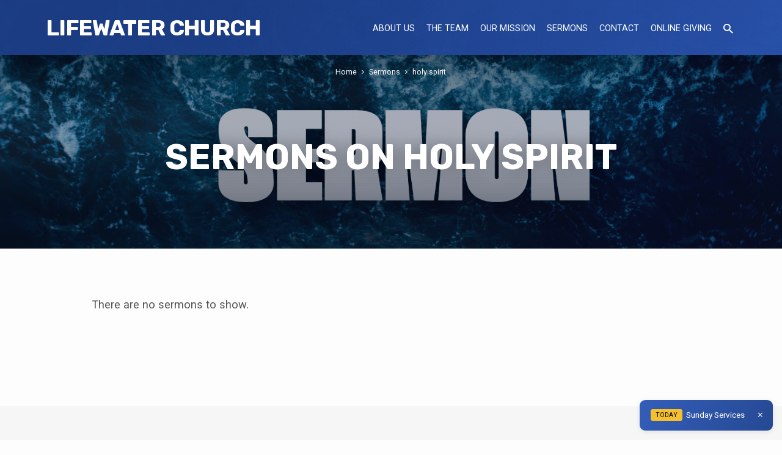

--- FILE ---
content_type: text/html; charset=UTF-8
request_url: http://lifewater.church/sermon-topic/holy-spirit/
body_size: 10543
content:
<!DOCTYPE html>
<html class="no-js" lang="en">
<head>
<meta charset="UTF-8" />
<meta name="viewport" content="width=device-width, initial-scale=1">
<link rel="profile" href="http://gmpg.org/xfn/11">
<meta name='robots' content='index, follow, max-image-preview:large, max-snippet:-1, max-video-preview:-1' />
	<style>img:is([sizes="auto" i], [sizes^="auto," i]) { contain-intrinsic-size: 3000px 1500px }</style>
	
	<!-- This site is optimized with the Yoast SEO plugin v25.4 - https://yoast.com/wordpress/plugins/seo/ -->
	<title>holy spirit Archives - LifeWater Church Groton, Connecticut</title>
	<link rel="canonical" href="http://lifewater.church/sermon-topic/holy-spirit/" />
	<meta property="og:locale" content="en_US" />
	<meta property="og:type" content="article" />
	<meta property="og:title" content="holy spirit Archives - LifeWater Church Groton, Connecticut" />
	<meta property="og:url" content="http://lifewater.church/sermon-topic/holy-spirit/" />
	<meta property="og:site_name" content="LifeWater Church Groton, Connecticut" />
	<meta name="twitter:card" content="summary_large_image" />
	<meta name="twitter:site" content="@LifewaterC" />
	<script type="application/ld+json" class="yoast-schema-graph">{"@context":"https://schema.org","@graph":[{"@type":"CollectionPage","@id":"http://lifewater.church/sermon-topic/holy-spirit/","url":"http://lifewater.church/sermon-topic/holy-spirit/","name":"holy spirit Archives - LifeWater Church Groton, Connecticut","isPartOf":{"@id":"http://lifewater.church/#website"},"breadcrumb":{"@id":"http://lifewater.church/sermon-topic/holy-spirit/#breadcrumb"},"inLanguage":"en"},{"@type":"BreadcrumbList","@id":"http://lifewater.church/sermon-topic/holy-spirit/#breadcrumb","itemListElement":[{"@type":"ListItem","position":1,"name":"Home","item":"http://lifewater.church/"},{"@type":"ListItem","position":2,"name":"holy spirit"}]},{"@type":"WebSite","@id":"http://lifewater.church/#website","url":"http://lifewater.church/","name":"LifeWater Church Groton, Connecticut","description":"A Church for Everyone | Come as you are","potentialAction":[{"@type":"SearchAction","target":{"@type":"EntryPoint","urlTemplate":"http://lifewater.church/?s={search_term_string}"},"query-input":{"@type":"PropertyValueSpecification","valueRequired":true,"valueName":"search_term_string"}}],"inLanguage":"en"}]}</script>
	<!-- / Yoast SEO plugin. -->


<link rel='dns-prefetch' href='//fonts.googleapis.com' />
<link rel="alternate" type="application/rss+xml" title="LifeWater Church Groton, Connecticut &raquo; Feed" href="http://lifewater.church/feed/" />
<link rel="alternate" type="application/rss+xml" title="LifeWater Church Groton, Connecticut &raquo; Comments Feed" href="http://lifewater.church/comments/feed/" />
<link rel="alternate" type="application/rss+xml" title="LifeWater Church Groton, Connecticut &raquo; holy spirit Sermon Topic Feed" href="http://lifewater.church/sermon-topic/holy-spirit/feed/" />
		<!-- This site uses the Google Analytics by ExactMetrics plugin v8.6.2 - Using Analytics tracking - https://www.exactmetrics.com/ -->
		<!-- Note: ExactMetrics is not currently configured on this site. The site owner needs to authenticate with Google Analytics in the ExactMetrics settings panel. -->
					<!-- No tracking code set -->
				<!-- / Google Analytics by ExactMetrics -->
		<script type="text/javascript">
/* <![CDATA[ */
window._wpemojiSettings = {"baseUrl":"https:\/\/s.w.org\/images\/core\/emoji\/15.0.3\/72x72\/","ext":".png","svgUrl":"https:\/\/s.w.org\/images\/core\/emoji\/15.0.3\/svg\/","svgExt":".svg","source":{"concatemoji":"http:\/\/lifewater.church\/wp-includes\/js\/wp-emoji-release.min.js?ver=6.7.2"}};
/*! This file is auto-generated */
!function(i,n){var o,s,e;function c(e){try{var t={supportTests:e,timestamp:(new Date).valueOf()};sessionStorage.setItem(o,JSON.stringify(t))}catch(e){}}function p(e,t,n){e.clearRect(0,0,e.canvas.width,e.canvas.height),e.fillText(t,0,0);var t=new Uint32Array(e.getImageData(0,0,e.canvas.width,e.canvas.height).data),r=(e.clearRect(0,0,e.canvas.width,e.canvas.height),e.fillText(n,0,0),new Uint32Array(e.getImageData(0,0,e.canvas.width,e.canvas.height).data));return t.every(function(e,t){return e===r[t]})}function u(e,t,n){switch(t){case"flag":return n(e,"\ud83c\udff3\ufe0f\u200d\u26a7\ufe0f","\ud83c\udff3\ufe0f\u200b\u26a7\ufe0f")?!1:!n(e,"\ud83c\uddfa\ud83c\uddf3","\ud83c\uddfa\u200b\ud83c\uddf3")&&!n(e,"\ud83c\udff4\udb40\udc67\udb40\udc62\udb40\udc65\udb40\udc6e\udb40\udc67\udb40\udc7f","\ud83c\udff4\u200b\udb40\udc67\u200b\udb40\udc62\u200b\udb40\udc65\u200b\udb40\udc6e\u200b\udb40\udc67\u200b\udb40\udc7f");case"emoji":return!n(e,"\ud83d\udc26\u200d\u2b1b","\ud83d\udc26\u200b\u2b1b")}return!1}function f(e,t,n){var r="undefined"!=typeof WorkerGlobalScope&&self instanceof WorkerGlobalScope?new OffscreenCanvas(300,150):i.createElement("canvas"),a=r.getContext("2d",{willReadFrequently:!0}),o=(a.textBaseline="top",a.font="600 32px Arial",{});return e.forEach(function(e){o[e]=t(a,e,n)}),o}function t(e){var t=i.createElement("script");t.src=e,t.defer=!0,i.head.appendChild(t)}"undefined"!=typeof Promise&&(o="wpEmojiSettingsSupports",s=["flag","emoji"],n.supports={everything:!0,everythingExceptFlag:!0},e=new Promise(function(e){i.addEventListener("DOMContentLoaded",e,{once:!0})}),new Promise(function(t){var n=function(){try{var e=JSON.parse(sessionStorage.getItem(o));if("object"==typeof e&&"number"==typeof e.timestamp&&(new Date).valueOf()<e.timestamp+604800&&"object"==typeof e.supportTests)return e.supportTests}catch(e){}return null}();if(!n){if("undefined"!=typeof Worker&&"undefined"!=typeof OffscreenCanvas&&"undefined"!=typeof URL&&URL.createObjectURL&&"undefined"!=typeof Blob)try{var e="postMessage("+f.toString()+"("+[JSON.stringify(s),u.toString(),p.toString()].join(",")+"));",r=new Blob([e],{type:"text/javascript"}),a=new Worker(URL.createObjectURL(r),{name:"wpTestEmojiSupports"});return void(a.onmessage=function(e){c(n=e.data),a.terminate(),t(n)})}catch(e){}c(n=f(s,u,p))}t(n)}).then(function(e){for(var t in e)n.supports[t]=e[t],n.supports.everything=n.supports.everything&&n.supports[t],"flag"!==t&&(n.supports.everythingExceptFlag=n.supports.everythingExceptFlag&&n.supports[t]);n.supports.everythingExceptFlag=n.supports.everythingExceptFlag&&!n.supports.flag,n.DOMReady=!1,n.readyCallback=function(){n.DOMReady=!0}}).then(function(){return e}).then(function(){var e;n.supports.everything||(n.readyCallback(),(e=n.source||{}).concatemoji?t(e.concatemoji):e.wpemoji&&e.twemoji&&(t(e.twemoji),t(e.wpemoji)))}))}((window,document),window._wpemojiSettings);
/* ]]> */
</script>
<style id='wp-emoji-styles-inline-css' type='text/css'>

	img.wp-smiley, img.emoji {
		display: inline !important;
		border: none !important;
		box-shadow: none !important;
		height: 1em !important;
		width: 1em !important;
		margin: 0 0.07em !important;
		vertical-align: -0.1em !important;
		background: none !important;
		padding: 0 !important;
	}
</style>
<link rel='stylesheet' id='wp-block-library-css' href='http://lifewater.church/wp-includes/css/dist/block-library/style.min.css?ver=6.7.2' type='text/css' media='all' />
<style id='classic-theme-styles-inline-css' type='text/css'>
/*! This file is auto-generated */
.wp-block-button__link{color:#fff;background-color:#32373c;border-radius:9999px;box-shadow:none;text-decoration:none;padding:calc(.667em + 2px) calc(1.333em + 2px);font-size:1.125em}.wp-block-file__button{background:#32373c;color:#fff;text-decoration:none}
</style>
<style id='global-styles-inline-css' type='text/css'>
:root{--wp--preset--aspect-ratio--square: 1;--wp--preset--aspect-ratio--4-3: 4/3;--wp--preset--aspect-ratio--3-4: 3/4;--wp--preset--aspect-ratio--3-2: 3/2;--wp--preset--aspect-ratio--2-3: 2/3;--wp--preset--aspect-ratio--16-9: 16/9;--wp--preset--aspect-ratio--9-16: 9/16;--wp--preset--color--black: #000000;--wp--preset--color--cyan-bluish-gray: #abb8c3;--wp--preset--color--white: #fff;--wp--preset--color--pale-pink: #f78da7;--wp--preset--color--vivid-red: #cf2e2e;--wp--preset--color--luminous-vivid-orange: #ff6900;--wp--preset--color--luminous-vivid-amber: #fcb900;--wp--preset--color--light-green-cyan: #7bdcb5;--wp--preset--color--vivid-green-cyan: #00d084;--wp--preset--color--pale-cyan-blue: #8ed1fc;--wp--preset--color--vivid-cyan-blue: #0693e3;--wp--preset--color--vivid-purple: #9b51e0;--wp--preset--color--main: #1c3e87;--wp--preset--color--accent: #2f5dbf;--wp--preset--color--highlight: #fcc42a;--wp--preset--color--dark: #000;--wp--preset--color--light: #777;--wp--preset--color--light-bg: #f5f5f5;--wp--preset--gradient--vivid-cyan-blue-to-vivid-purple: linear-gradient(135deg,rgba(6,147,227,1) 0%,rgb(155,81,224) 100%);--wp--preset--gradient--light-green-cyan-to-vivid-green-cyan: linear-gradient(135deg,rgb(122,220,180) 0%,rgb(0,208,130) 100%);--wp--preset--gradient--luminous-vivid-amber-to-luminous-vivid-orange: linear-gradient(135deg,rgba(252,185,0,1) 0%,rgba(255,105,0,1) 100%);--wp--preset--gradient--luminous-vivid-orange-to-vivid-red: linear-gradient(135deg,rgba(255,105,0,1) 0%,rgb(207,46,46) 100%);--wp--preset--gradient--very-light-gray-to-cyan-bluish-gray: linear-gradient(135deg,rgb(238,238,238) 0%,rgb(169,184,195) 100%);--wp--preset--gradient--cool-to-warm-spectrum: linear-gradient(135deg,rgb(74,234,220) 0%,rgb(151,120,209) 20%,rgb(207,42,186) 40%,rgb(238,44,130) 60%,rgb(251,105,98) 80%,rgb(254,248,76) 100%);--wp--preset--gradient--blush-light-purple: linear-gradient(135deg,rgb(255,206,236) 0%,rgb(152,150,240) 100%);--wp--preset--gradient--blush-bordeaux: linear-gradient(135deg,rgb(254,205,165) 0%,rgb(254,45,45) 50%,rgb(107,0,62) 100%);--wp--preset--gradient--luminous-dusk: linear-gradient(135deg,rgb(255,203,112) 0%,rgb(199,81,192) 50%,rgb(65,88,208) 100%);--wp--preset--gradient--pale-ocean: linear-gradient(135deg,rgb(255,245,203) 0%,rgb(182,227,212) 50%,rgb(51,167,181) 100%);--wp--preset--gradient--electric-grass: linear-gradient(135deg,rgb(202,248,128) 0%,rgb(113,206,126) 100%);--wp--preset--gradient--midnight: linear-gradient(135deg,rgb(2,3,129) 0%,rgb(40,116,252) 100%);--wp--preset--font-size--small: 13px;--wp--preset--font-size--medium: 20px;--wp--preset--font-size--large: 36px;--wp--preset--font-size--x-large: 42px;--wp--preset--spacing--20: 0.44rem;--wp--preset--spacing--30: 0.67rem;--wp--preset--spacing--40: 1rem;--wp--preset--spacing--50: 1.5rem;--wp--preset--spacing--60: 2.25rem;--wp--preset--spacing--70: 3.38rem;--wp--preset--spacing--80: 5.06rem;--wp--preset--shadow--natural: 6px 6px 9px rgba(0, 0, 0, 0.2);--wp--preset--shadow--deep: 12px 12px 50px rgba(0, 0, 0, 0.4);--wp--preset--shadow--sharp: 6px 6px 0px rgba(0, 0, 0, 0.2);--wp--preset--shadow--outlined: 6px 6px 0px -3px rgba(255, 255, 255, 1), 6px 6px rgba(0, 0, 0, 1);--wp--preset--shadow--crisp: 6px 6px 0px rgba(0, 0, 0, 1);}:where(.is-layout-flex){gap: 0.5em;}:where(.is-layout-grid){gap: 0.5em;}body .is-layout-flex{display: flex;}.is-layout-flex{flex-wrap: wrap;align-items: center;}.is-layout-flex > :is(*, div){margin: 0;}body .is-layout-grid{display: grid;}.is-layout-grid > :is(*, div){margin: 0;}:where(.wp-block-columns.is-layout-flex){gap: 2em;}:where(.wp-block-columns.is-layout-grid){gap: 2em;}:where(.wp-block-post-template.is-layout-flex){gap: 1.25em;}:where(.wp-block-post-template.is-layout-grid){gap: 1.25em;}.has-black-color{color: var(--wp--preset--color--black) !important;}.has-cyan-bluish-gray-color{color: var(--wp--preset--color--cyan-bluish-gray) !important;}.has-white-color{color: var(--wp--preset--color--white) !important;}.has-pale-pink-color{color: var(--wp--preset--color--pale-pink) !important;}.has-vivid-red-color{color: var(--wp--preset--color--vivid-red) !important;}.has-luminous-vivid-orange-color{color: var(--wp--preset--color--luminous-vivid-orange) !important;}.has-luminous-vivid-amber-color{color: var(--wp--preset--color--luminous-vivid-amber) !important;}.has-light-green-cyan-color{color: var(--wp--preset--color--light-green-cyan) !important;}.has-vivid-green-cyan-color{color: var(--wp--preset--color--vivid-green-cyan) !important;}.has-pale-cyan-blue-color{color: var(--wp--preset--color--pale-cyan-blue) !important;}.has-vivid-cyan-blue-color{color: var(--wp--preset--color--vivid-cyan-blue) !important;}.has-vivid-purple-color{color: var(--wp--preset--color--vivid-purple) !important;}.has-black-background-color{background-color: var(--wp--preset--color--black) !important;}.has-cyan-bluish-gray-background-color{background-color: var(--wp--preset--color--cyan-bluish-gray) !important;}.has-white-background-color{background-color: var(--wp--preset--color--white) !important;}.has-pale-pink-background-color{background-color: var(--wp--preset--color--pale-pink) !important;}.has-vivid-red-background-color{background-color: var(--wp--preset--color--vivid-red) !important;}.has-luminous-vivid-orange-background-color{background-color: var(--wp--preset--color--luminous-vivid-orange) !important;}.has-luminous-vivid-amber-background-color{background-color: var(--wp--preset--color--luminous-vivid-amber) !important;}.has-light-green-cyan-background-color{background-color: var(--wp--preset--color--light-green-cyan) !important;}.has-vivid-green-cyan-background-color{background-color: var(--wp--preset--color--vivid-green-cyan) !important;}.has-pale-cyan-blue-background-color{background-color: var(--wp--preset--color--pale-cyan-blue) !important;}.has-vivid-cyan-blue-background-color{background-color: var(--wp--preset--color--vivid-cyan-blue) !important;}.has-vivid-purple-background-color{background-color: var(--wp--preset--color--vivid-purple) !important;}.has-black-border-color{border-color: var(--wp--preset--color--black) !important;}.has-cyan-bluish-gray-border-color{border-color: var(--wp--preset--color--cyan-bluish-gray) !important;}.has-white-border-color{border-color: var(--wp--preset--color--white) !important;}.has-pale-pink-border-color{border-color: var(--wp--preset--color--pale-pink) !important;}.has-vivid-red-border-color{border-color: var(--wp--preset--color--vivid-red) !important;}.has-luminous-vivid-orange-border-color{border-color: var(--wp--preset--color--luminous-vivid-orange) !important;}.has-luminous-vivid-amber-border-color{border-color: var(--wp--preset--color--luminous-vivid-amber) !important;}.has-light-green-cyan-border-color{border-color: var(--wp--preset--color--light-green-cyan) !important;}.has-vivid-green-cyan-border-color{border-color: var(--wp--preset--color--vivid-green-cyan) !important;}.has-pale-cyan-blue-border-color{border-color: var(--wp--preset--color--pale-cyan-blue) !important;}.has-vivid-cyan-blue-border-color{border-color: var(--wp--preset--color--vivid-cyan-blue) !important;}.has-vivid-purple-border-color{border-color: var(--wp--preset--color--vivid-purple) !important;}.has-vivid-cyan-blue-to-vivid-purple-gradient-background{background: var(--wp--preset--gradient--vivid-cyan-blue-to-vivid-purple) !important;}.has-light-green-cyan-to-vivid-green-cyan-gradient-background{background: var(--wp--preset--gradient--light-green-cyan-to-vivid-green-cyan) !important;}.has-luminous-vivid-amber-to-luminous-vivid-orange-gradient-background{background: var(--wp--preset--gradient--luminous-vivid-amber-to-luminous-vivid-orange) !important;}.has-luminous-vivid-orange-to-vivid-red-gradient-background{background: var(--wp--preset--gradient--luminous-vivid-orange-to-vivid-red) !important;}.has-very-light-gray-to-cyan-bluish-gray-gradient-background{background: var(--wp--preset--gradient--very-light-gray-to-cyan-bluish-gray) !important;}.has-cool-to-warm-spectrum-gradient-background{background: var(--wp--preset--gradient--cool-to-warm-spectrum) !important;}.has-blush-light-purple-gradient-background{background: var(--wp--preset--gradient--blush-light-purple) !important;}.has-blush-bordeaux-gradient-background{background: var(--wp--preset--gradient--blush-bordeaux) !important;}.has-luminous-dusk-gradient-background{background: var(--wp--preset--gradient--luminous-dusk) !important;}.has-pale-ocean-gradient-background{background: var(--wp--preset--gradient--pale-ocean) !important;}.has-electric-grass-gradient-background{background: var(--wp--preset--gradient--electric-grass) !important;}.has-midnight-gradient-background{background: var(--wp--preset--gradient--midnight) !important;}.has-small-font-size{font-size: var(--wp--preset--font-size--small) !important;}.has-medium-font-size{font-size: var(--wp--preset--font-size--medium) !important;}.has-large-font-size{font-size: var(--wp--preset--font-size--large) !important;}.has-x-large-font-size{font-size: var(--wp--preset--font-size--x-large) !important;}
:where(.wp-block-post-template.is-layout-flex){gap: 1.25em;}:where(.wp-block-post-template.is-layout-grid){gap: 1.25em;}
:where(.wp-block-columns.is-layout-flex){gap: 2em;}:where(.wp-block-columns.is-layout-grid){gap: 2em;}
:root :where(.wp-block-pullquote){font-size: 1.5em;line-height: 1.6;}
</style>
<link rel='stylesheet' id='jubilee-google-fonts-css' href='//fonts.googleapis.com/css?family=Rubik:300,400,700,300italic,400italic,700italic%7CRoboto:300,400,700,300italic,400italic,700italic' type='text/css' media='all' />
<link rel='stylesheet' id='materialdesignicons-css' href='http://lifewater.church/wp-content/themes/jubilee/css/materialdesignicons.min.css?ver=1.6.2' type='text/css' media='all' />
<link rel='stylesheet' id='jubilee-style-css' href='http://lifewater.church/wp-content/themes/jubilee/style.css?ver=1.6.2' type='text/css' media='all' />
<!--n2css--><!--n2js--><script type="text/javascript" src="http://lifewater.church/wp-includes/js/jquery/jquery.min.js?ver=3.7.1" id="jquery-core-js"></script>
<script type="text/javascript" src="http://lifewater.church/wp-includes/js/jquery/jquery-migrate.min.js?ver=3.4.1" id="jquery-migrate-js"></script>
<script type="text/javascript" id="ctfw-ie-unsupported-js-extra">
/* <![CDATA[ */
var ctfw_ie_unsupported = {"default_version":"7","min_version":"5","max_version":"9","version":"7","message":"You are using an outdated version of Internet Explorer. Please upgrade your browser to use this site.","redirect_url":"https:\/\/browsehappy.com\/"};
/* ]]> */
</script>
<script type="text/javascript" src="http://lifewater.church/wp-content/themes/jubilee/framework/js/ie-unsupported.js?ver=1.6.2" id="ctfw-ie-unsupported-js"></script>
<script type="text/javascript" src="http://lifewater.church/wp-content/themes/jubilee/framework/js/jquery.fitvids.js?ver=1.6.2" id="fitvids-js"></script>
<script type="text/javascript" id="ctfw-responsive-embeds-js-extra">
/* <![CDATA[ */
var ctfw_responsive_embeds = {"wp_responsive_embeds":"1"};
/* ]]> */
</script>
<script type="text/javascript" src="http://lifewater.church/wp-content/themes/jubilee/framework/js/responsive-embeds.js?ver=1.6.2" id="ctfw-responsive-embeds-js"></script>
<script type="text/javascript" src="http://lifewater.church/wp-content/themes/jubilee/js/lib/superfish.modified.js?ver=1.6.2" id="superfish-js"></script>
<script type="text/javascript" src="http://lifewater.church/wp-content/themes/jubilee/js/lib/supersubs.js?ver=1.6.2" id="supersubs-js"></script>
<script type="text/javascript" src="http://lifewater.church/wp-content/themes/jubilee/js/lib/jquery.meanmenu.modified.js?ver=1.6.2" id="jquery-meanmenu-js"></script>
<script type="text/javascript" src="http://lifewater.church/wp-content/themes/jubilee/js/lib/js.cookie.min.js?ver=1.6.2" id="js-cookie-js"></script>
<script type="text/javascript" src="http://lifewater.church/wp-content/themes/jubilee/js/lib/jquery.waitforimages.min.js?ver=1.6.2" id="jquery-waitforimages-js"></script>
<script type="text/javascript" src="http://lifewater.church/wp-content/themes/jubilee/js/lib/jquery.dropdown.min.js?ver=1.6.2" id="jquery-dropdown-js"></script>
<script type="text/javascript" src="http://lifewater.church/wp-content/themes/jubilee/js/lib/jquery.matchHeight-min.js?ver=1.6.2" id="jquery-matchHeight-js"></script>
<script type="text/javascript" id="jubilee-main-js-extra">
/* <![CDATA[ */
var jubilee_main = {"site_path":"\/","home_url":"http:\/\/lifewater.church","theme_url":"http:\/\/lifewater.church\/wp-content\/themes\/jubilee","is_ssl":"","mobile_menu_close":"jubilee-icon jubilee-icon-mobile-menu-close mdi mdi-close","main_color":"#1c3e87","accent_color":"#2f5dbf","shapes":"square","scroll_animations":"","comment_name_required":"1","comment_email_required":"1","comment_name_error_required":"Required","comment_email_error_required":"Required","comment_email_error_invalid":"Invalid Email","comment_url_error_invalid":"Invalid URL","comment_message_error_required":"Comment Required"};
/* ]]> */
</script>
<script type="text/javascript" src="http://lifewater.church/wp-content/themes/jubilee/js/main.js?ver=1.6.2" id="jubilee-main-js"></script>
<link rel="https://api.w.org/" href="http://lifewater.church/wp-json/" /><link rel="alternate" title="JSON" type="application/json" href="http://lifewater.church/wp-json/wp/v2/ctc_sermon_topic/121" /><link rel="EditURI" type="application/rsd+xml" title="RSD" href="http://lifewater.church/xmlrpc.php?rsd" />
<meta name="generator" content="WordPress 6.7.2" />
<style>
/* CONTAIN THE FLOATS */
.features-grid {
  overflow: hidden;
  margin: 3rem 1rem;
}

/* EACH CARD */
.features-grid .feature-card {
  float: left;
  width: 48%;
  margin: 1%;
  background: #fff;
  border-radius: 8px;
  box-shadow: 0 2px 8px rgba(0,0,0,0.1);
  overflow: hidden;
  padding: 1.5rem 1rem;
  transition: margin .3s ease, box-shadow .3s ease;
  text-align: center;
}

/* HOVER EFFECT */
.features-grid .feature-card:hover {
  margin-top: -6px;
  box-shadow: 0 6px 20px rgba(0,0,0,0.12);
}

/* IMAGE */
.features-grid .feature-card img {
  max-width: 100%;
  height: auto;
  border-radius: 4px;
  margin-bottom: 1rem;
}

/* TITLE */
.features-grid .feature-card h3 {
  font-size: 1.25rem;
  margin: .5rem 0;
  color: #162a5b;
}

/* BODY TEXT */
.features-grid .feature-card p {
  color: #333;
  line-height: 1.6;
  font-size: .95rem;
  margin: .5rem 0;
}

/* TIME LABEL */
.features-grid .feature-card .feature-time {
  display: block;
  margin-top: 1rem;
  font-weight: 600;
  color: #ffbc00;
}

/* MOBILE: one column */
@media screen and (max-width: 600px) {
  .features-grid .feature-card {
    width: 100%;
    margin: .5rem 0;
    float: none;
  }
}
</style>

<style type="text/css">.has-main-background-color,p.has-main-background-color { background-color: #1c3e87; }.has-main-color,p.has-main-color { color: #1c3e87; }.has-accent-background-color,p.has-accent-background-color { background-color: #2f5dbf; }.has-accent-color,p.has-accent-color { color: #2f5dbf; }.has-highlight-background-color,p.has-highlight-background-color { background-color: #fcc42a; }.has-highlight-color,p.has-highlight-color { color: #fcc42a; }.has-dark-background-color,p.has-dark-background-color { background-color: #000; }.has-dark-color,p.has-dark-color { color: #000; }.has-light-background-color,p.has-light-background-color { background-color: #777; }.has-light-color,p.has-light-color { color: #777; }.has-light-bg-background-color,p.has-light-bg-background-color { background-color: #f5f5f5; }.has-light-bg-color,p.has-light-bg-color { color: #f5f5f5; }.has-white-background-color,p.has-white-background-color { background-color: #fff; }.has-white-color,p.has-white-color { color: #fff; }</style>

<style type="text/css">
#jubilee-logo-text {
	font-family: 'Rubik', Arial, Helvetica, sans-serif;
}

.jubilee-entry-content h1, .jubilee-entry-content h2, .jubilee-entry-content h3, .jubilee-entry-content h4, .jubilee-entry-content h5, .jubilee-entry-content h6, .jubilee-entry-content .jubilee-h1, .jubilee-entry-content .jubilee-h2, .jubilee-entry-content .jubilee-h3, .jubilee-entry-content .jubilee-h4, .jubilee-entry-content .jubilee-h5, .jubilee-entry-content .jubilee-h6, .mce-content-body h1, .mce-content-body h2, .mce-content-body h3, .mce-content-body h4, .mce-content-body h5, .mce-content-body h6, .textwidget h1, .textwidget h2, .textwidget h3, .textwidget h4, .textwidget h5, .textwidget h6, .jubilee-custom-section-content h1, .jubilee-custom-section-content h2, #jubilee-banner-title div, .jubilee-widget-title, .jubilee-caption-image-title, #jubilee-comments-title, #reply-title, .jubilee-nav-block-title, .has-drop-cap:not(:focus):first-letter, #jubilee-map-section-address {
	font-family: 'Rubik', Arial, Helvetica, sans-serif;
}

#jubilee-header-menu-content, .mean-container .mean-nav, #jubilee-header-archives, .jq-dropdown, #jubilee-footer-menu, .jubilee-button, .jubilee-buttons-list a, .jubilee-menu-button > a, input[type=submit], .widget_tag_cloud a, .wp-block-file .wp-block-file__button {
	font-family: 'Roboto', Arial, Helvetica, sans-serif;
}

body, #cancel-comment-reply-link, .jubilee-entry-short-meta a:not(.jubilee-icon), .jubilee-entry-content-short a, .ctfw-breadcrumbs, .jubilee-caption-image-description, .jubilee-entry-full-meta-second-line, #jubilee-header-archives-section-name, .jubilee-comment-title span, #jubilee-calendar-title-category, #jubilee-header-search-mobile input[type=text], .jubilee-entry-full-content .jubilee-sermon-index-list li li a:not(.jubilee-icon), pre.wp-block-verse, .jubilee-entry-short-title a {
	font-family: 'Roboto', Arial, Helvetica, sans-serif;
}

.jubilee-calendar-table-top, .jubilee-calendar-table-header-row, .jubilee-button:not(.jubilee-button-secondary), .jubilee-buttons-list a:not(.jubilee-button-secondary), input[type=submit]:not(.jubilee-button-secondary), .jubilee-nav-left-right a, .wp-block-file .wp-block-file__button {
	background: #1c3e87;
}

.jubilee-color-main-bg, #jubilee-header-top-bg, .page-template-homepage #jubilee-header-top-bg, .tooltipster-sidetip.jubilee-tooltipster .tooltipster-box, .has-main-background-color, p.has-main-background-color {
	background: rgba(28, 62, 135, 0.97);
	background: linear-gradient( 120deg, rgba(28, 62, 135, 0.97) 30%, rgba(47, 93, 191, 0.97) 140%);
}

.jubilee-color-main-bg-alt {
	background: rgba(28, 62, 135, 0.97);
	background: linear-gradient( 120deg, rgba(28, 62, 135, 0.97) 0%, rgba(47, 93, 191, 0.97) 160%);
}

.jubilee-button.jubilee-button-secondary:hover, .jubilee-buttons-list a.jubilee-button-secondary:hover, .widget_tag_cloud a:hover {
	border-color: #1c3e87 !important;
}

#jubilee-header-top.jubilee-header-has-line {
	border-color: rgba(28, 62, 135, 0.97);
}

.jubilee-entry-content a:hover:not(.jubilee-button):not(.wp-block-file__button), .jubilee-entry-compact-right a:hover, .jubilee-entry-full-meta a:hover, a:hover, #jubilee-map-section-list a:hover, .jubilee-entry-full-meta a:hover, .jubilee-entry-full-content .jubilee-entry-short-meta a:hover, .jubilee-entry-full-meta > li a.mdi:hover, #respond a:hover, .mean-container .mean-nav ul li a.mean-expand, .has-main-color, p.has-main-color, .jubilee-button.jubilee-button-secondary:hover, .jubilee-buttons-list a.jubilee-button-secondary:hover, .widget_tag_cloud a:hover {
	color: #1c3e87 !important;
}

a, p.has-text-color:not(.has-background) a, #jubilee-map-section-marker .jubilee-icon, #jubilee-calendar-remove-category a:hover, #jubilee-calendar-header-right a, .widget_search .jubilee-search-button:hover {
	color: #2f5dbf;
}

.jubilee-button.jubilee-button-secondary, .jubilee-buttons-list a.jubilee-button-secondary, .widget_tag_cloud a, .has-accent-color, p.has-accent-color, .has-background.has-light-background-color:not(.has-text-color) a {
	color: #2f5dbf !important;
}

.jubilee-button.jubilee-button-secondary, .jubilee-buttons-list a.jubilee-button-secondary, .widget_tag_cloud a, input:focus, textarea:focus {
	border-color: #2f5dbf;
}

.has-accent-background-color, p.has-accent-background-color, .jubilee-button:not(.jubilee-button-secondary):hover, .jubilee-buttons-list a:not(.jubilee-button-secondary):hover, input[type=submit]:not(.jubilee-button-secondary):hover, .jubilee-nav-left-right a:not(.jubilee-button-secondary):hover, .wp-block-file .wp-block-file__button:not(.jubilee-button-secondary):hover {
	background-color: #2f5dbf;
}

.jubilee-color-accent-bg, #jubilee-sticky-inner, .sf-menu ul, .mean-container .mean-nav, .jq-dropdown .jq-dropdown-menu, .jq-dropdown .jq-dropdown-panel {
	background: rgba(47, 93, 191, 0.97);
	background: linear-gradient( 120deg, rgba(47, 93, 191, 0.97) -20%, rgba(28, 62, 135, 0.97) 120%);
}

#jubilee-header-menu-content > li.jubilee-menu-button > a, .jubilee-sticky-item-title:hover {
	color: #fcc42a;
}

#jubilee-header-menu-content > li:hover > a, .mean-container .mean-nav ul li a:not(.mean-expand):hover, #jubilee-header-search a:hover, #jubilee-footer-menu a:hover, #jubilee-footer-notice a:hover, #jubilee-sticky-content-custom-content a:hover, #jubilee-header-menu-content ul > li:hover > a, #jubilee-header-menu-content ul ul li:hover > a, #jubilee-header-menu-content ul ul li.sfHover > a, #jubilee-header-menu-content ul ul li a:focus, #jubilee-header-menu-content ul ul li a:hover, #jubilee-header-menu-content ul ul li a:active, #jubilee-dropdown-container a:hover, .jq-dropdown .jq-dropdown-menu a:hover, .jq-dropdown .jq-dropdown-panel a:hover {
	color: #fcc42a !important;
}

.jubilee-entry-compact-image time, .jubilee-entry-compact-date time, .jubilee-entry-short-label, .jubilee-colored-section-label, .jubilee-comment-meta time, .jubilee-entry-full-meta > li.jubilee-entry-full-date .jubilee-event-date-label, .jubilee-entry-full-meta > li.jubilee-entry-full-meta-bold, .jubilee-sticky-item-date, #jubilee-map-section-date .jubilee-map-section-item-text, .jubilee-calendar-table-day-today .jubilee-calendar-table-day-heading, #jubilee-header-archives, .jubilee-calendar-table-day-today-bg {
	background: rgba(252, 196, 42, 0.97);
}

body:not(.jubilee-no-mark) mark {
	background: transparent;
	background: linear-gradient( 180deg, transparent 55%, #fcc42a 40% );
}

.jubilee-menu-button > a {
	border-color: #fcc42a !important;
}

</style>
<script type="text/javascript">

jQuery( 'html' )
 	.removeClass( 'no-js' )
 	.addClass( 'js' );

</script>
<link rel="icon" href="http://lifewater.church/wp-content/uploads/2025/07/cropped-LWC-14-150x150.png" sizes="32x32" />
<link rel="icon" href="http://lifewater.church/wp-content/uploads/2025/07/cropped-LWC-14-300x300.png" sizes="192x192" />
<link rel="apple-touch-icon" href="http://lifewater.church/wp-content/uploads/2025/07/cropped-LWC-14-300x300.png" />
<meta name="msapplication-TileImage" content="http://lifewater.church/wp-content/uploads/2025/07/cropped-LWC-14-300x300.png" />
		<style type="text/css" id="wp-custom-css">
			/* 1) Grid wrapper around all your columns */
.fl-row-content {
  display: grid;
  grid-template-columns: repeat(auto-fit, minmax(280px,1fr));
  margin: 2rem 0;
}

/* 2) Style each column’s content area as a “card” */
.fl-col-content.fl-node-content {
  background: #fff;
  padding: 1.5rem;
  border-radius: 8px;
  box-shadow: 0 2px 8px rgba(0,0,0,0.1);
  transition: transform .3s ease, box-shadow .3s ease;
  text-align: center;
}

/* 3) Lift on hover */
.fl-col-content.fl-node-content:hover {
  transform: translateY(-5px);
  box-shadow: 0 6px 20px rgba(0,0,0,0.12);
}

/* 4) Make images inside cards responsive & rounded */
.fl-col-content.fl-node-content img {
  max-width: 100%;
  height: auto;
  border-radius: 4px;
  margin-bottom: 1rem;
}

/* 5) Tidy up headings & paragraphs */
.fl-col-content.fl-node-content h1,
.fl-col-content.fl-node-content h2,
.fl-col-content.fl-node-content h3 {
  color: #162a5b;
  margin-bottom: .5rem;
}
.fl-col-content.fl-node-content p {
  color: #333;
  line-height: 1.6;
  margin-bottom: 1rem;
}

/* 6) Fallback for older WPCode editors (floats instead of grid) */
/* Uncomment if grid isn’t supported: */
/*
.fl-row-content { overflow:hidden; }
.fl-col-content.fl-node-content {
  float:left;
  width:48%;
  margin:1%;
}
@media (max-width:600px) {
  .fl-col-content.fl-node-content {
    width:100%;
    float:none;
    margin:0 0 1rem;
  }
}
*/
		</style>
		</head>
<body class="archive tax-ctc_sermon_topic term-holy-spirit term-121 wp-embed-responsive ctfw-has-loop-multiple jubilee-logo-font-rubik jubilee-heading-font-rubik jubilee-nav-font-roboto jubilee-body-font-roboto jubilee-no-logo-image jubilee-has-uppercase jubilee-shapes-square jubilee-no-scroll-animations jubilee-single-no-map jubilee-content-width-980">

<header id="jubilee-header">

	
<div id="jubilee-header-top" class="jubilee-header-has-search">

	<div>

		<div id="jubilee-header-top-bg">

			<svg class="jubilee-top-shape jubilee-shape-organic" xmlns="http://www.w3.org/2000/svg" viewBox="0 0 1350.28 68.4" preserveAspectRatio="none">
				<path d="M0,7.62c92.23,36,202.27,57.47,335.08,57.47C557.82,65.09,748,0,1001.13,0c168.79,0,349.1,47,349.1,47V68.36H0"/>
			</svg>

			<svg class="jubilee-top-shape jubilee-shape-angled" xmlns="http://www.w3.org/2000/svg" viewBox="0 0 100 100" preserveAspectRatio="none">
				<polygon points="0,100 100,0 100,100"/>
			</svg>

		</div>

		<div id="jubilee-header-top-container" class="jubilee-centered-large">

			<div id="jubilee-header-top-inner">

				
<div id="jubilee-logo">

	<div id="jubilee-logo-content">

		
			<div id="jubilee-logo-text" class="jubilee-logo-text-extra-large">
				<div id="jubilee-logo-text-inner">
					<a href="http://lifewater.church/">
						LifeWater Church					</a>
				</div>
			</div>

		
	</div>

</div>

				<nav id="jubilee-header-menu">

					<div id="jubilee-header-menu-inner">

						<ul id="jubilee-header-menu-content" class="sf-menu"><li id="menu-item-2466" class="menu-item menu-item-type-post_type menu-item-object-page menu-item-has-children menu-item-2466"><a href="http://lifewater.church/about/">About US</a>
<ul class="sub-menu">
	<li id="menu-item-5607" class="menu-item menu-item-type-post_type menu-item-object-page menu-item-5607"><a href="http://lifewater.church/join-the-lwc-team/">Join The Team</a></li>
</ul>
</li>
<li id="menu-item-5478" class="menu-item menu-item-type-post_type menu-item-object-page menu-item-has-children menu-item-5478"><a href="http://lifewater.church/lifewater-serve-team/">The Team</a>
<ul class="sub-menu">
	<li id="menu-item-5601" class="menu-item menu-item-type-post_type menu-item-object-page menu-item-5601"><a href="http://lifewater.church/youth-minstry/">Youth Ministry</a></li>
	<li id="menu-item-5618" class="menu-item menu-item-type-post_type menu-item-object-page menu-item-5618"><a href="http://lifewater.church/lifewater-photo-gallery/">LWC Photo Gallery</a></li>
</ul>
</li>
<li id="menu-item-2492" class="menu-item menu-item-type-post_type menu-item-object-page menu-item-has-children menu-item-2492"><a href="http://lifewater.church/our-mission/">Our Mission</a>
<ul class="sub-menu">
	<li id="menu-item-5470" class="menu-item menu-item-type-post_type menu-item-object-page menu-item-5470"><a href="http://lifewater.church/statement-of-faith/">Statement of Faith</a></li>
</ul>
</li>
<li id="menu-item-2464" class="menu-item menu-item-type-post_type menu-item-object-page menu-item-2464"><a href="http://lifewater.church/sermon-archive/">Sermons</a></li>
<li id="menu-item-2467" class="menu-item menu-item-type-post_type menu-item-object-page menu-item-2467"><a href="http://lifewater.church/contact-form/">Contact</a></li>
<li id="menu-item-2626" class="menu-item menu-item-type-post_type menu-item-object-page menu-item-2626"><a href="http://lifewater.church/giving/">Online Giving</a></li>
</ul>
					</div>

				</nav>

				
					<div id="jubilee-header-search" role="search">

						<div id="jubilee-header-search-opened">

							
<div class="jubilee-search-form">

	<form method="get" action="http://lifewater.church/">

		<label class="screen-reader-text">Search</label>

		<div class="jubilee-search-field">
			<input type="text" name="s" aria-label="Search">
		</div>

				<a href="#" onClick="jQuery( this ).parent( 'form' ).trigger('submit'); return false;" class="jubilee-search-button jubilee-icon jubilee-icon-search-button mdi mdi-magnify" title="Search"></a>

	</form>

</div>

							<a href="#" id="jubilee-header-search-close" class="jubilee-icon jubilee-icon-search-cancel mdi mdi-close" title="Close Search"></a>

						</div>

						<div id="jubilee-header-search-closed">
							<a href="#" id="jubilee-header-search-open" class="jubilee-icon jubilee-icon-search-button mdi mdi-magnify" title="Open Search"></a>
						</div>

					</div>

				
				<div id="jubilee-header-mobile-menu"></div>

			</div>

		</div>

	</div>

</div>

	
<div id="jubilee-banner" class="jubilee-color-main-bg jubilee-banner-title-length-20 jubilee-has-header-image jubilee-has-header-title jubilee-has-breadcrumbs jubilee-no-header-archives jubilee-has-header-top">

	
		<div id="jubilee-banner-image" style="background-image: url(http://lifewater.church/wp-content/uploads/2025/07/ABOUT-US-1-5.png); opacity: 0.85; filter: contrast(121%) saturate(108%) brightness(108%)">

			<div class="jubilee-banner-image-gradient-top"></div>

			<div id="jubilee-banner-image-brightness" style="opacity: 0.35;"></div>

			<div class="jubilee-banner-image-gradient"></div>

		</div>

	
	<svg class="jubilee-header-shape jubilee-shape-organic" xmlns="http://www.w3.org/2000/svg" viewBox="0 0 1350.28 68.4" preserveAspectRatio="none">
		<path d="M0,7.66c92.23,36,202.27,57.47,335.08,57.47C557.82,65.13,740.05,0,993.23,0c168.79,0,357,14.65,357,14.65V68.4H0"/>
	</svg>

	<svg class="jubilee-header-shape jubilee-shape-angled" xmlns="http://www.w3.org/2000/svg" viewBox="0 0 100 100" preserveAspectRatio="none">
		<polygon points="0,100 100,0 100,100"/>
	</svg>

	<div id="jubilee-banner-inner" class="jubilee-centered-large">

		
		<div id="jubilee-banner-title">
						<div class="jubilee-h1">Sermons on holy spirit</div>
		</div>

		
			<div id="jubilee-banner-top">

				<div class="ctfw-breadcrumbs"><a href="http://lifewater.church/">Home</a> <span class="jubilee-breadcrumb-separator jubilee-icon jubilee-icon-breadcrumb-separator mdi mdi-chevron-right"></span> <a href="http://lifewater.church/sermons/">Sermons</a> <span class="jubilee-breadcrumb-separator jubilee-icon jubilee-icon-breadcrumb-separator mdi mdi-chevron-right"></span> <a href="http://lifewater.church/sermon-topic/holy-spirit/">holy spirit</a></div>
				
			</div>

		
	</div>

</div>

</header>

<main id="jubilee-content" class="jubilee-bg-contrast">

	<div id="jubilee-content-inner" class="jubilee-centered-large jubilee-entry-content">

		
	<h1 id="jubilee-main-title">Sermons on holy spirit</h1>

	
	
		<div class="jubilee-entry-content jubilee-centered-medium">

			
			
				<p class="jubilee-no-posts-message">
					There are no sermons to show.				</p>

			
		</div>

	

		

		
		
	

		
	</div>

</main>


<footer id="jubilee-footer" class="jubilee-footer-no-location jubilee-footer-no-map jubilee-footer-has-icons jubilee-footer-no-notice jubilee-footer-has-menu jubilee-footer-has-submenu jubilee-footer-has-widgets jubilee-footer-widgets-no-shape jubilee-footer-bottom-has-shape">

	
<div id="jubilee-footer-widgets-row" class="jubilee-widgets-row jubilee-bg-secondary">

	<svg class="jubilee-footer-widgets-shape jubilee-shape-organic" xmlns="http://www.w3.org/2000/svg" viewBox="0 0 1350.28 68.4" preserveAspectRatio="none">
		<path d="M1350.23,60.74C1258,24.74,1148,3.27,1015.15,3.27,792.41,3.27,610.18,68.4,357,68.4,188.21,68.4,0,53.75,0,53.75V0H1350.23"/>
	</svg>

	<svg class="jubilee-footer-widgets-shape jubilee-shape-angled"  xmlns="http://www.w3.org/2000/svg" viewBox="0 0 100 100" preserveAspectRatio="none">
		<polygon points="100 0 0 100 0 0 100 0"/>
	</svg>

	<div class="jubilee-widgets-row-inner jubilee-centered-large">

		<div class="jubilee-widgets-row-content">

			<aside id="ctfw-events-2" class="jubilee-widget widget_ctfw-events"><h2 class="jubilee-widget-title">Next Events</h2>
	<article class="jubilee-event-compact jubilee-entry-compact jubilee-entry-has-image post-2424 ctc_event type-ctc_event status-publish has-post-thumbnail hentry ctc_event_category-children ctc_event_category-classes ctc_event_category-community ctfw-has-image">

		<div class="jubilee-entry-compact-header">

			
				<div class="jubilee-entry-compact-image jubilee-hover-image">

					<a href="http://lifewater.church/events/sunday-services/" title="Sunday Services">
						<img width="200" height="133" src="http://lifewater.church/wp-content/uploads/2015/10/ABOUT-US-1-200x133.png" class="attachment-jubilee-rect-small size-jubilee-rect-small wp-post-image" alt="" decoding="async" loading="lazy" srcset="http://lifewater.church/wp-content/uploads/2015/10/ABOUT-US-1-200x133.png 200w, http://lifewater.church/wp-content/uploads/2015/10/ABOUT-US-1-450x300.png 450w, http://lifewater.church/wp-content/uploads/2015/10/ABOUT-US-1-720x480.png 720w" sizes="auto, (max-width: 200px) 100vw, 200px" />					</a>

				</div>

			
			
				<div class="jubilee-entry-compact-right">

					
						<h3>
							<a href="http://lifewater.church/events/sunday-services/" title="Sunday Services">Sunday Services</a>
						</h3>

					
					
						<ul class="jubilee-entry-meta jubilee-entry-compact-meta">

															<li class="jubilee-entry-compact-date jubilee-event-compact-date">
									<time datetime="2026-02-01">Today</time>
								</li>
							
															<li class="jubilee-event-compact-time">
									10:30am								</li>
							
							
						</ul>

					
				</div>

			
		</div>

		
	</article>

</aside>
		</div>

	</div>

</div>

	
	
		<div id="jubilee-footer-bottom" class="jubilee-color-main-bg">

			
				<svg class="jubilee-footer-bottom-shape jubilee-shape-organic" xmlns="http://www.w3.org/2000/svg" viewBox="0 0 1350.28 68.4" preserveAspectRatio="none">
					<path d="M1350.23,60.74C1258,24.74,1148,3.27,1015.15,3.27,792.41,3.27,610.18,68.4,357,68.4,188.21,68.4,0,53.75,0,53.75V0H1350.23"/>
					<!--<path d="M0,0H1350.23V53.75S1162,68.4,993.23,68.4C740.05,68.4,557.82,3.27,335.08,3.27,202.27,3.27,92.23,24.74,0,60.74"/>-->
				</svg>

				<svg class="jubilee-footer-bottom-shape jubilee-shape-angled"  xmlns="http://www.w3.org/2000/svg" viewBox="0 0 100 100" preserveAspectRatio="none">
					<polygon points="100 0 0 100 0 0 100 0"/>
				</svg>

			
			<div id="jubilee-footer-bottom-inner" class="jubilee-centered-large">

				
					<div id="jubilee-footer-icons">
						<ul class="jubilee-list-icons">
	<li><a href="https://facebook.com" class="mdi mdi-facebook-box" title="Facebook" target="_blank" rel="noopener noreferrer"></a></li>
	<li><a href="https://twitter.com" class="mdi mdi-twitter" title="Twitter" target="_blank" rel="noopener noreferrer"></a></li>
	<li><a href="https://instagram.com" class="mdi mdi-instagram" title="Instagram" target="_blank" rel="noopener noreferrer"></a></li>
</ul>					</div>

				
				
					<nav id="jubilee-footer-menu">
						<ul id="jubilee-footer-menu-content" class=""><li class="menu-item menu-item-type-post_type menu-item-object-page menu-item-has-children menu-item-2466"><a href="http://lifewater.church/about/">About US</a>
<ul class="sub-menu">
	<li class="menu-item menu-item-type-post_type menu-item-object-page menu-item-5607"><a href="http://lifewater.church/join-the-lwc-team/">Join The Team</a></li>
</ul>
</li>
<li class="menu-item menu-item-type-post_type menu-item-object-page menu-item-has-children menu-item-5478"><a href="http://lifewater.church/lifewater-serve-team/">The Team</a>
<ul class="sub-menu">
	<li class="menu-item menu-item-type-post_type menu-item-object-page menu-item-5601"><a href="http://lifewater.church/youth-minstry/">Youth Ministry</a></li>
	<li class="menu-item menu-item-type-post_type menu-item-object-page menu-item-5618"><a href="http://lifewater.church/lifewater-photo-gallery/">LWC Photo Gallery</a></li>
</ul>
</li>
<li class="menu-item menu-item-type-post_type menu-item-object-page menu-item-has-children menu-item-2492"><a href="http://lifewater.church/our-mission/">Our Mission</a>
<ul class="sub-menu">
	<li class="menu-item menu-item-type-post_type menu-item-object-page menu-item-5470"><a href="http://lifewater.church/statement-of-faith/">Statement of Faith</a></li>
</ul>
</li>
<li class="menu-item menu-item-type-post_type menu-item-object-page menu-item-2464"><a href="http://lifewater.church/sermon-archive/">Sermons</a></li>
<li class="menu-item menu-item-type-post_type menu-item-object-page menu-item-2467"><a href="http://lifewater.church/contact-form/">Contact</a></li>
<li class="menu-item menu-item-type-post_type menu-item-object-page menu-item-2626"><a href="http://lifewater.church/giving/">Online Giving</a></li>
</ul>					</nav>

				
				
			</div>

		</div>

	
</footer>


<aside id="jubilee-sticky" class="jubilee-sticky-content-type-events">

	<div id="jubilee-sticky-inner">

		<div id="jubilee-sticky-content">

			
				<div id="jubilee-sticky-items">

					
						<div class="jubilee-sticky-item">

							<a href="http://lifewater.church/events/sunday-services/" title="Sunday Services">

																	<span class="jubilee-sticky-item-date">
										Today									</span>
								
								<span class="jubilee-sticky-item-title">Sunday Services</span>

							</a>

						</div>

					
				</div>

			
		</div>

		<div id="jubilee-sticky-dismiss">
			<a href="#" class="jubilee-icon jubilee-icon-sticky-dismiss mdi mdi-close" title="Close"></a>
		</div>

	</div>

</aside>


</body>
</html>

--- FILE ---
content_type: text/css
request_url: http://lifewater.church/wp-content/themes/jubilee/style.css?ver=1.6.2
body_size: 35498
content:
@charset "UTF-8";

/*
Theme Name: Jubilee
Theme URI: https://churchthemes.com/themes/jubilee
Author: ChurchThemes.com
Author URI: https://churchthemes.com
Description: A creative and fast WordPress theme made pixel-perfect for churches.
Copyright: (c) 2019 - 2021, ChurchThemes.com, LLC
License: GPLv2 or later
License URI: http://www.gnu.org/licenses/gpl-2.0.html
Tags: one-column, custom-colors, custom-menu, custom-header, editor-style, featured-image-header, featured-images, footer-widgets, full-width-template, threaded-comments, translation-ready
Text Domain: jubilee
Version: 1.6.2
*/

/**********************************************
 * NOTES
 **********************************************/

/*

STYLE CUSTOMIZATION

If you want to edit styles, it is best to use a child theme.
Theme updates replace original stylesheets so keeping your customizations separate makes updates easier.
See this guide for more information: https://churchthemes.com/guides/developer/child-theming/

Sass is used to generate style.css (see the /sass directory). You can use Sass but do not have to.
The .scss files are commented more heavily than this resulting style.css file.

PREFIXES

To prevent conflicts with plugins, everything is prefixed with jubilee- (this theme),
ctcom- (all churchthemes.com themes) or ctfw- (framework). Those with wp- or no prefix are from WordPress.
Other prefixes are from third party code.

*/

/**********************************************
 * TABLE OF CONTENTS
 **********************************************/

/*

1. Normalize
2. Base Elements
3. Custom Styles
4. WordPress Styles
5. Maps
6. Tools
7. Backgrounds
8. Layout
9. Header Bar
10. Header Menu
11. Header Banner
12. Footer
13. Widgets
14. Homepage
15. Entry Styles
16. Sermons
17. Events
18. Attachments
19. Galleries
20. Comments
21. Plugins
22. Editor Styles
23. Media Queries

*/

/**********************************************
 * 1. NORMALIZE
 **********************************************/

/*! normalize.css v3.0.2 | MIT License | git.io/normalize */

img,
legend {
  border: 0;
}

legend,
td,
th {
  padding: 0;
}

html {
  font-family: sans-serif;
  -ms-text-size-adjust: 100%;
  -webkit-text-size-adjust: 100%;
}

body {
  margin: 0;
}

article,
aside,
details,
figcaption,
figure,
footer,
header,
hgroup,
main,
menu,
nav,
section,
summary {
  display: block;
}

audio,
canvas,
progress,
video {
  display: inline-block;
  vertical-align: baseline;
}

audio:not([controls]) {
  display: none;
  height: 0;
}

[hidden],
template {
  display: none;
}

a {
  background-color: transparent;
}

a:active,
a:hover {
  outline: 0;
}

abbr[title] {
  border-bottom: 1px dotted;
}

b,
optgroup,
strong {
  font-weight: 700;
}

dfn {
  font-style: italic;
}

h1,
#jubilee-comments-title,
.jubilee-h1 {
  font-size: 2em;
  margin: 0.67em 0;
}

mark {
  background: #ff0;
  color: #000;
}

small {
  font-size: 80%;
}

sub,
sup {
  font-size: 75%;
  line-height: 0;
  position: relative;
  vertical-align: baseline;
}

sup {
  top: -0.5em;
}

sub {
  bottom: -0.25em;
}

svg:not(:root) {
  overflow: hidden;
}

figure {
  margin: 1em 40px;
}

hr {
  box-sizing: content-box;
  height: 0;
}

pre,
textarea {
  overflow: auto;
}

code,
kbd,
pre,
samp {
  font-family: monospace, monospace;
  font-size: 1em;
}

button,
input,
optgroup,
select,
textarea {
  color: inherit;
  font: inherit;
  margin: 0;
}

button {
  overflow: visible;
}

button,
select {
  text-transform: none;
}

button,
html input[type=button],
input[type=reset],
input[type=submit] {
  -webkit-appearance: button;
  cursor: pointer;
}

button[disabled],
html input[disabled] {
  cursor: default;
}

button::-moz-focus-inner,
input::-moz-focus-inner {
  border: 0;
  padding: 0;
}

input {
  line-height: normal;
}

input[type=checkbox],
input[type=radio] {
  box-sizing: border-box;
  padding: 0;
}

input[type=number]::-webkit-inner-spin-button,
input[type=number]::-webkit-outer-spin-button {
  height: auto;
}

input[type=search] {
  -webkit-appearance: textfield;
  box-sizing: content-box;
}

input[type=search]::-webkit-search-cancel-button,
input[type=search]::-webkit-search-decoration {
  -webkit-appearance: none;
}

fieldset {
  border: 1px solid silver;
  margin: 0 2px;
  padding: 0.35em 0.625em 0.75em;
}

table {
  border-collapse: collapse;
  border-spacing: 0;
}

/**********************************************
 * 2. BASE ELEMENTS
 **********************************************/

/*---------------------------------------------
 * Box Model
 *--------------------------------------------*/

html {
  box-sizing: border-box;
}

*,
*:before,
*:after {
  box-sizing: inherit;
}

/*---------------------------------------------
 * Text
 *--------------------------------------------*/

html,
.mce-content-body {
  font-size: 100%;
  line-height: 1.5;
  color: #555;
}

html,
html a,
.mce-content-body,
.mce-content-body a {
  -webkit-font-smoothing: antialiased;
  -moz-osx-font-smoothing: grayscale;
  text-rendering: optimizeLegibility;
  text-shadow: 1px 1px 1px rgba(0, 0, 0, 0.004);
}

a {
  text-decoration: none;
  font-weight: normal;
  transition: color 0.25s;
}

.jubilee-entry-full-content a:not(.jubilee-icon):not(.jubilee-button):not(.wp-block-file__button),
.jubilee-entry-content-inner a:not(.jubilee-icon):not(.jubilee-button):not(.wp-block-file__button),
.jubilee-entry-full-meta a:not(.jubilee-icon):not(.jubilee-button):not(.wp-block-file__button),
.jubilee-entry-full-footer a,
.jubilee-entry-short-title a,
.jubilee-entry-compact-right h3 a,
.jubilee-comments a,
.jubilee-map-section a,
#respond a,
.textwidget a,
.widget_ctfw-giving a,
.widget_mc4wp_form_widget a,
.jubilee-image-section-text a,
.jubilee-custom-section-text a,
a .jubilee-sticky-item-title,
#jubilee-sticky-content-custom-content a,
.jubilee-colored-section-title a,
.mce-content-body a {
  font-weight: normal;
  font-style: normal;
}

a .jubilee-icon,
a.jubilee-icon {
  font-weight: normal;
}

h1,
#jubilee-comments-title,
.jubilee-h1,
h2,
.jubilee-h2,
#reply-title,
h3,
h4,
h5,
.jubilee-nav-block-title,
h6 {
  font-weight: 700;
  line-height: 1.05;
  color: #000;
}

.jubilee-has-uppercase h1,
.jubilee-has-uppercase #jubilee-comments-title,
.jubilee-has-uppercase .jubilee-h1,
.jubilee-has-uppercase h2,
.jubilee-has-uppercase .jubilee-h2,
.jubilee-has-uppercase #reply-title,
.jubilee-has-uppercase h3,
.jubilee-has-uppercase h4,
.jubilee-has-uppercase h5,
.jubilee-has-uppercase .jubilee-nav-block-title,
.jubilee-has-uppercase h6 {
  text-transform: uppercase;
}

h1 a,
#jubilee-comments-title a,
.jubilee-h1 a,
h2 a,
.jubilee-h2 a,
#reply-title a,
h3 a,
h4 a,
h5 a,
.jubilee-nav-block-title a,
h6 a {
  font-weight: 700;
}

h1,
#jubilee-comments-title,
.jubilee-h1 {
  font-size: 3.6em;
}

#jubilee-content h1,
#jubilee-content #jubilee-comments-title,
#jubilee-content .jubilee-h1,
.mce-content-body h1,
.mce-content-body #jubilee-comments-title,
.mce-content-body .jubilee-h1 {
  font-size: 2.8em;
}

h2,
.jubilee-h2,
#reply-title {
  font-size: 2em;
}

h3,
.jubilee-h3,
#jubilee-galleries.jubilee-highlights-content h2,
#jubilee-galleries.jubilee-highlights-content .jubilee-h2,
.jubilee-section-orientation-horizontal .jubilee-custom-section-content h1,
.jubilee-section-orientation-horizontal .jubilee-custom-section-content #jubilee-comments-title,
.jubilee-section-orientation-horizontal .jubilee-custom-section-content .jubilee-h1,
.jubilee-section-orientation-horizontal .jubilee-custom-section-content h2,
.jubilee-section-orientation-horizontal .jubilee-custom-section-content .jubilee-h2,
.jubilee-section-orientation-horizontal .jubilee-custom-section-content #reply-title,
.jubilee-widgets-row-content aside h2,
.jubilee-widgets-row-content aside .jubilee-h2,
.jubilee-widgets-row-content aside #reply-title,
.jubilee-highlights-content h2,
.jubilee-highlights-content .jubilee-h2,
.jubilee-highlights-content #reply-title {
  font-size: 1.6em;
}

h4,
.jubilee-h4,
.widget_calendar #wp-calendar caption,
#jubilee-map-section-address {
  font-size: 1.4em;
}

h5,
.jubilee-nav-block-title,
.jubilee-h5,
.jubilee-caption-image-title {
  font-size: 1.25em;
}

h6,
.jubilee-h6 {
  font-size: 1.1em;
}

b,
strong {
  font-weight: 700;
}

::-moz-selection {
  background-color: #e5e5e5;
  color: #000;
}

::selection {
  background-color: #e5e5e5;
  color: #000;
}

code,
pre {
  font-family: Menlo, Consolas, monaco, monospace;
  font-size: 0.75em;
  white-space: pre-wrap;
}

/*---------------------------------------------
 * Blocks
 *--------------------------------------------*/

ul,
ol,
dl {
  padding: 0;
}

ul,
ol {
  margin-left: 3.125em;
}

ul ul,
ol ol,
ul ol,
ol ul {
  margin-top: 0;
  margin-bottom: 0;
}

dl {
  margin-left: 1.875em;
}

dt {
  font-size: 0.9em;
  font-style: normal;
  font-weight: bold;
}

dd {
  margin-bottom: 1.25em;
  margin-left: 0;
}

blockquote {
  display: block;
  position: relative;
  margin-left: 0;
  margin-right: 0;
  padding: 0 0.7em 0 2.8125em !important;
  font-size: 1.3em;
  font-style: italic;
  line-height: 1.5;
}

blockquote.is-style-default cite,
blockquote.is-large cite {
  text-align: left !important;
}

blockquote.is-style-large,
blockquote.is-style-large p {
  font-size: 1.45em !important;
}

blockquote.is-style-large p {
  line-height: 1.3 !important;
}

blockquote.is-style-large cite {
  font-size: 0.9em !important;
  text-align: left !important;
}

blockquote[style*=center].is-style-large cite {
  text-align: center !important;
}

blockquote p {
  margin-top: 0;
  margin-bottom: 0.6875em;
}

blockquote p:last-child {
  margin-bottom: 0;
}

blockquote:before {
  position: absolute;
  top: -0.35em;
  left: 10px;
  display: block;
  content: "\201C";
  font-size: 3.5em;
  font-style: normal;
  font-weight: 600;
}

blockquote cite {
  display: block;
  margin-top: 1.6875em !important;
  font-size: 0.65em !important;
  font-weight: normal;
  font-style: normal;
  text-transform: none !important;
  color: #555 !important;
}

blockquote cite:before {
  content: "\2014\2009";
  font-weight: 300;
}

.wp-block-pullquote {
  border: 0;
  padding: 0;
  border-radius: 0.5625em;
  background-color: #f6f6f6 !important;
}

.jubilee-shapes-organic .wp-block-pullquote {
  border-radius: 1.125em;
}

.jubilee-shapes-angled .wp-block-pullquote {
  border-radius: 1px;
}

.wp-block-pullquote.alignleft,
.wp-block-pullquote.alignright {
  margin-top: 0.7em;
  margin-bottom: 0.7em;
}

.wp-block-pullquote.alignleft blockquote,
.wp-block-pullquote.alignright blockquote {
  padding: 1.75em !important;
}

.wp-block-pullquote blockquote {
  padding: 1.75em 2.25em !important;
  margin: 0;
}

.wp-block-pullquote blockquote p {
  font-size: 1.2em;
}

.wp-block-pullquote blockquote:before {
  content: "";
}

.wp-block-pullquote blockquote.has-text-color {
  color: #000 !important;
}

.wp-block-pullquote.is-style-solid-color blockquote {
  max-width: 100%;
  text-align: center;
}

.wp-block-pullquote.is-style-solid-color blockquote p {
  font-size: 1.2em;
  line-height: 1.5;
  margin-bottom: 1em;
}

.wp-block-pullquote.is-style-solid-color blockquote p:last-child {
  margin-bottom: 0;
}

.wp-block-pullquote.is-style-solid-color blockquote a {
  text-decoration: none !important;
}

q {
  font-style: italic;
}

.jubilee-entry-content table,
.jubilee-compact-content table,
.jubilee-comment table,
.widget_text .textwidget table,
.mce-content-body table {
  width: 100%;
  border: none;
}

.jubilee-entry-content caption,
.jubilee-compact-content caption,
.jubilee-comment caption,
.widget_text .textwidget caption,
.mce-content-body caption {
  margin-bottom: 1.25em;
  font-style: normal;
  text-align: left;
}

.jubilee-entry-content th,
.jubilee-compact-content th,
.jubilee-comment th,
.widget_text .textwidget th,
.mce-content-body th {
  padding: 0.3125em 1.5625em 0.3125em 0;
  text-align: left;
  font-size: 0.9em;
  font-style: normal;
  font-weight: bold;
}

.jubilee-entry-content td,
.jubilee-compact-content td,
.jubilee-comment td,
.widget_text .textwidget td,
.mce-content-body td {
  padding: 0.3125em 1.5625em 0.3125em 0;
  font-size: 0.9em;
}

.jubilee-entry-content td,
.jubilee-compact-content td,
.jubilee-comment td,
.widget_text .textwidget td {
  border: none;
}

hr {
  padding: 0;
  height: 0;
  border-style: solid;
  border-width: 1px 0 0 0;
  border-color: #e5e5e5;
  line-height: 0;
  font-size: 0;
}

/* Preformatted */

pre {
  font-size: 0.85em;
  white-space: pre-wrap;
}

/*---------------------------------------------
 * Images
 *--------------------------------------------*/

img {
  vertical-align: bottom;
}

figure {
  margin-left: 0;
  margin-right: 0;
}

.jubilee-entry-content img,
.jubilee-compact-content img,
.jubilee-comment img,
.widget_text .textwidget img,
.jubilee-widget img,
.jubilee-caption-image img,
img.size-full,
img.size-large,
img[class*=align],
img[class*=wp-image-],
img[class*=attachment-],
.jubilee-entry-short-image {
  max-width: 100%;
  height: auto;
  border-radius: 0.5625em;
}

.jubilee-shapes-angled .jubilee-entry-content img,
.jubilee-shapes-angled .jubilee-compact-content img,
.jubilee-shapes-angled .jubilee-comment img,
.jubilee-shapes-angled .widget_text .textwidget img,
.widget_text .jubilee-shapes-angled .textwidget img,
.jubilee-shapes-angled .jubilee-widget img,
.jubilee-shapes-angled .jubilee-caption-image img,
.jubilee-shapes-angled img.size-full,
.jubilee-shapes-angled img.size-large,
.jubilee-shapes-angled img[class*=align],
.jubilee-shapes-angled img[class*=wp-image-],
.jubilee-shapes-angled img[class*=attachment-],
.jubilee-shapes-angled .jubilee-entry-short-image {
  border-radius: 1px;
}

.jubilee-entry-content img,
.jubilee-compact-content img,
.jubilee-comment img,
.widget_text .textwidget img,
.jubilee-widget img,
.jubilee-caption-image img,
img.size-full,
img.size-large,
img[class*=align],
img[class*=wp-image-],
img[class*=attachment-],
.jubilee-entry-short-image {
  max-width: 100%;
  height: auto;
  border-radius: 0.5625em;
}

.jubilee-shapes-angled .jubilee-entry-content img,
.jubilee-shapes-angled .jubilee-compact-content img,
.jubilee-shapes-angled .jubilee-comment img,
.jubilee-shapes-angled .widget_text .textwidget img,
.widget_text .jubilee-shapes-angled .textwidget img,
.jubilee-shapes-angled .jubilee-widget img,
.jubilee-shapes-angled .jubilee-caption-image img,
.jubilee-shapes-angled img.size-full,
.jubilee-shapes-angled img.size-large,
.jubilee-shapes-angled img[class*=align],
.jubilee-shapes-angled img[class*=wp-image-],
.jubilee-shapes-angled img[class*=attachment-],
.jubilee-shapes-angled .jubilee-entry-short-image {
  border-radius: 1px;
}

.jubilee-shapes-organic img.size-full,
.jubilee-shapes-organic img.size-large,
.jubilee-shapes-organic img.alignwide,
.jubilee-shapes-organic img.alignfull,
.jubilee-shapes-organic .jubilee-image-exceed-700-980 img,
.jubilee-shapes-organic .jubilee-exceed-980-1170 img .jubilee-centered-large img,
.jubilee-shapes-organic .jubilee-exceed-980-1170 img .jubilee-custom-section-content img,
.jubilee-shapes-organic .jubilee-exceed-980-1170 img #jubilee-banner-inner img,
.jubilee-shapes-organic .jubilee-exceed-980-1170 img .jubilee-highlights-content img {
  border-radius: 1.125em;
}

/*---------------------------------------------
 * Forms
 *--------------------------------------------*/

input,
select,
textarea,
button {
  font-family: inherit;
}

input,
textarea {
  margin: 0;
  font-size: 0.95em;
  color: #000;
  border: 2px solid #000;
  border-radius: 3px;
  background-color: #fdfdfd;
}

.jubilee-shapes-angled input,
.jubilee-shapes-angled textarea {
  border-radius: 1px;
}

.jubilee-shapes-organic input,
.jubilee-shapes-organic textarea {
  border-radius: 1.25em;
}

input {
  padding: 0 0.625em;
  height: 2.5em;
  line-height: 2.5em;
  outline: 0;
}

textarea {
  padding: 0.625em 0.75em;
}

textarea:focus {
  outline: 0;
}

input[type=radio],
input[type=checkbox] {
  height: auto;
  position: relative;
  top: -0.0625em;
  margin-right: 0.25em;
  border: 0;
}

input[type=file] {
  border: none;
  padding: 0;
  height: auto;
  line-height: 1;
  background-color: transparent;
}

.jubilee-is-ios input:not([type=checkbox]):not([type=radio]),
.jubilee-is-ios textarea {
  -webkit-appearance: none;
}

/*---------------------------------------------
 * Media
 *--------------------------------------------*/

audio,
video {
  width: 100%;
}

/**********************************************
 * 3. CUSTOM STYLES
 **********************************************/

/*---------------------------------------------
 * Blocks
 *--------------------------------------------*/

.jubilee-block {
  display: block;
}

/*---------------------------------------------
 * Text
 *--------------------------------------------*/

.jubilee-enlarged,
.jubilee-attachment-image,
.jubilee-sermon-books-testament ul,
#jubilee-sermon-index-none,
.jubilee-entry-full > .jubilee-entry-content,
.jubilee-entry-full > .jubilee-compact-content,
.jubilee-entry-full > .jubilee-comment,
.widget_text .jubilee-entry-full > .textwidget,
.archive #jubilee-content-inner > .jubilee-entry-content,
.archive #jubilee-content-inner > .jubilee-compact-content,
.archive #jubilee-content-inner > .jubilee-comment,
.archive .widget_text #jubilee-content-inner > .textwidget,
.widget_text .archive #jubilee-content-inner > .textwidget,
.blog #jubilee-content-inner > .jubilee-entry-content,
.blog #jubilee-content-inner > .jubilee-compact-content,
.blog #jubilee-content-inner > .jubilee-comment,
.blog .widget_text #jubilee-content-inner > .textwidget,
.widget_text .blog #jubilee-content-inner > .textwidget,
.search #jubilee-content-inner > .jubilee-entry-content,
.search #jubilee-content-inner > .jubilee-compact-content,
.search #jubilee-content-inner > .jubilee-comment,
.search .widget_text #jubilee-content-inner > .textwidget,
.widget_text .search #jubilee-content-inner > .textwidget {
  font-size: 1.15em;
}

.jubilee-text-color {
  color: #555;
}

.jubilee-light,
.jubilee-entry-short-separator,
.wp-caption-text,
.wp-caption-dd,
.wp-block-gallery figcaption.blocks-gallery-caption,
.wp-block-table figcaption,
.wp-block-image figcaption,
.wp-block-audio figcaption,
.wp-block-video figcaption,
.wp-block-embed figcaption {
  color: #777;
}

.jubilee-dark,
span.wpcf7-not-valid-tip,
div.wpcf7-mail-sent-ok,
div.wpcf7-mail-sent-ng,
div.wpcf7-spam-blocked,
div.wpcf7-validation-errors,
#jubilee-comments-closed,
#respond label.error,
.jubilee-comment-moderation,
#jubilee-sermon-series-list .jubilee-sermon-series-dates,
.jubilee-entry-compact-meta > li,
.jubilee-entry-short-meta > li,
.jubilee-entry-full-footer-item,
.jubilee-entry-full-meta > li,
.widget_rss .rss-date,
.widget_calendar #wp-calendar th,
.widget_calendar #wp-calendar caption,
.widget_recent_comments li .comment-author-link a,
.widget_recent_comments li .comment-author-link,
#jubilee-map-section-content-inner,
.wp-block-calendar #wp-calendar th,
.wp-block-calendar #wp-calendar caption,
.wp-block-table tr:first-of-type strong,
.has-large-font-size,
.has-huge-font-size,
code,
pre,
dt,
blockquote,
.wp-block-pullquote,
q,
.jubilee-entry-content th,
.jubilee-compact-content th,
.jubilee-comment th,
.widget_text .textwidget th,
.mce-content-body th {
  color: #000;
}

.jubilee-bold {
  font-weight: 600;
}

.jubilee-nowrap {
  white-space: nowrap;
}

.jubilee-text-over-image,
.gallery-caption,
.jubilee-custom-section-content .jubilee-custom-section-text,
.jubilee-custom-section-content h1,
.jubilee-custom-section-content #jubilee-comments-title,
.jubilee-custom-section-content .jubilee-h1,
.jubilee-custom-section-content h2,
.jubilee-custom-section-content .jubilee-h2,
.jubilee-custom-section-content #reply-title,
#jubilee-banner-title div,
.jubilee-nav-block-content-text *,
.jubilee-nav-block-content-arrow,
.jubilee-caption-image-caption {
  text-shadow: 0 0 15px rgba(0, 0, 0, 0.1);
}

.jubilee-compact-content blockquote,
.jubilee-comment blockquote,
.widget_text .textwidget blockquote {
  padding-top: 1.5em;
  padding-bottom: 1.5em;
  font-size: 1.3em;
  text-align: left;
  box-shadow: none;
  border: none;
  padding-top: 0;
  padding-bottom: 0;
  padding-left: 2.5em;
  padding-right: 0;
}

.jubilee-compact-content blockquote:before,
.jubilee-comment blockquote:before,
.widget_text .textwidget blockquote:before {
  position: absolute;
  top: 0.09em;
  left: 0.42em;
  font-size: 3.8em;
}

.jubilee-compact-content blockquote:before,
.jubilee-comment blockquote:before,
.widget_text .textwidget blockquote:before {
  position: absolute;
  top: -0.3125em;
  left: 0;
}

.jubilee-compact-content blockquote p,
.jubilee-comment blockquote p,
.widget_text .textwidget blockquote p {
  margin-top: 0;
  margin-bottom: 0.6875em;
}

.jubilee-compact-content blockquote p:last-child,
.jubilee-comment blockquote p:last-child,
.widget_text .textwidget blockquote p:last-child {
  margin-bottom: 0;
}

.jubilee-compact-content h1,
.jubilee-comment h1,
.jubilee-compact-content #jubilee-comments-title,
.jubilee-comment #jubilee-comments-title,
.widget_text .textwidget h1,
.widget_text .textwidget #jubilee-comments-title,
.jubilee-compact-content .jubilee-h1,
.jubilee-comment .jubilee-h1,
.widget_text .textwidget .jubilee-h1,
.jubilee-compact-content h2,
.jubilee-comment h2,
.widget_text .textwidget h2,
.jubilee-compact-content .jubilee-h2,
.jubilee-compact-content #reply-title,
.jubilee-comment .jubilee-h2,
.jubilee-comment #reply-title,
.widget_text .textwidget .jubilee-h2,
.widget_text .textwidget #reply-title,
.jubilee-compact-content h3,
.jubilee-comment h3,
.widget_text .textwidget h3,
.jubilee-compact-content h4,
.jubilee-comment h4,
.widget_text .textwidget h4,
.jubilee-compact-content h5,
.jubilee-comment h5,
.widget_text .textwidget h5,
.jubilee-compact-content .jubilee-nav-block-title,
.jubilee-comment .jubilee-nav-block-title,
.widget_text .textwidget .jubilee-nav-block-title,
.jubilee-compact-content h6,
.jubilee-comment h6,
.widget_text .textwidget h6 {
  margin-top: 1.25rem;
  margin-bottom: 0.9375rem;
}

.jubilee-compact-content p,
.jubilee-comment p,
.widget_text .textwidget p,
.jubilee-compact-content ul,
.jubilee-comment ul,
.widget_text .textwidget ul,
.jubilee-compact-content ol,
.jubilee-comment ol,
.widget_text .textwidget ol,
.jubilee-compact-content dl,
.jubilee-comment dl,
.widget_text .textwidget dl,
.jubilee-compact-content table,
.jubilee-comment table,
.widget_text .textwidget table,
.jubilee-compact-content blockquote,
.jubilee-comment blockquote,
.widget_text .textwidget blockquote,
.jubilee-compact-content q,
.jubilee-comment q,
.widget_text .textwidget q {
  margin-top: 1.5625em;
  margin-bottom: 1.5625em;
}

.jubilee-compact-content .alignnone,
.jubilee-comment .alignnone,
.widget_text .textwidget .alignnone {
  margin-top: 1.5625em;
  margin-bottom: 1.5625em;
}

.jubilee-compact-content p .alignnone,
.jubilee-comment p .alignnone,
.widget_text .textwidget p .alignnone {
  margin-top: 0.375em;
  margin-bottom: 0.375em;
}

.jubilee-compact-content .aligncenter,
.jubilee-comment .aligncenter,
.widget_text .textwidget .aligncenter {
  margin-top: 2.1875em;
  margin-bottom: 2.1875em;
}

.jubilee-compact-content .wp-caption-text,
.jubilee-comment .wp-caption-text,
.widget_text .textwidget .wp-caption-text {
  font-size: 0.9em;
}

.jubilee-compact-content .jubilee-buttons-list,
.jubilee-comment .jubilee-buttons-list,
.widget_text .textwidget .jubilee-buttons-list {
  font-size: 0.9em;
}

mark {
  background-color: transparent;
  color: inherit;
}

body:not(.jubilee-no-mark) mark {
  background-color: transparent;
  -webkit-box-decoration-break: clone;
          box-decoration-break: clone;
  border-radius: 2px;
  color: #000;
}

/*---------------------------------------------
 * Images
 *--------------------------------------------*/

.jubilee-shapes-organic .jubilee-caption-image.jubilee-highlight-1n,
.jubilee-shapes-organic .jubilee-caption-image-inner.jubilee-highlight-1n,
.jubilee-shapes-organic .jubilee-caption-image-bg.jubilee-highlight-1n,
.jubilee-shapes-organic .jubilee-caption-image-brightness.jubilee-highlight-1n,
.jubilee-shapes-organic .jubilee-caption-image-gradient.jubilee-highlight-1n,
.jubilee-shapes-organic .jubilee-caption-image-caption.jubilee-highlight-1n {
  border-radius: 47% 52% 63% 36%/57% 53% 46% 41% !important;
}

.jubilee-shapes-organic .jubilee-caption-image.jubilee-highlight-2n,
.jubilee-shapes-organic .jubilee-caption-image-inner.jubilee-highlight-2n,
.jubilee-shapes-organic .jubilee-caption-image-bg.jubilee-highlight-2n,
.jubilee-shapes-organic .jubilee-caption-image-brightness.jubilee-highlight-2n,
.jubilee-shapes-organic .jubilee-caption-image-gradient.jubilee-highlight-2n,
.jubilee-shapes-organic .jubilee-caption-image-caption.jubilee-highlight-2n {
  border-radius: 34% 64% 51% 47%/65% 32% 66% 37% !important;
}

.jubilee-shapes-organic .jubilee-caption-image.jubilee-highlight-3n,
.jubilee-shapes-organic .jubilee-caption-image-inner.jubilee-highlight-3n,
.jubilee-shapes-organic .jubilee-caption-image-bg.jubilee-highlight-3n,
.jubilee-shapes-organic .jubilee-caption-image-brightness.jubilee-highlight-3n,
.jubilee-shapes-organic .jubilee-caption-image-gradient.jubilee-highlight-3n,
.jubilee-shapes-organic .jubilee-caption-image-caption.jubilee-highlight-3n {
  border-radius: 56% 44% 34% 66%/54% 53% 48% 48% !important;
}

.jubilee-shapes-organic .jubilee-caption-image.jubilee-highlight-4n,
.jubilee-shapes-organic .jubilee-caption-image-inner.jubilee-highlight-4n,
.jubilee-shapes-organic .jubilee-caption-image-bg.jubilee-highlight-4n,
.jubilee-shapes-organic .jubilee-caption-image-brightness.jubilee-highlight-4n,
.jubilee-shapes-organic .jubilee-caption-image-gradient.jubilee-highlight-4n,
.jubilee-shapes-organic .jubilee-caption-image-caption.jubilee-highlight-4n {
  border-radius: 42% 57% 48% 53%/68% 52% 48% 32% !important;
}

.jubilee-shapes-angled .jubilee-caption-image.jubilee-highlight-1n,
.jubilee-shapes-angled .jubilee-caption-image-inner.jubilee-highlight-1n,
.jubilee-shapes-angled .jubilee-caption-image-bg.jubilee-highlight-1n,
.jubilee-shapes-angled .jubilee-caption-image-brightness.jubilee-highlight-1n,
.jubilee-shapes-angled .jubilee-caption-image-gradient.jubilee-highlight-1n,
.jubilee-shapes-angled .jubilee-caption-image-caption.jubilee-highlight-1n {
  -webkit-clip-path: polygon(0 0, 97% 0%, 100% 100%, 0% 100%);
  clip-path: polygon(0 0, 97% 0%, 100% 100%, 0% 100%);
}

.jubilee-shapes-angled .jubilee-caption-image.jubilee-highlight-2n,
.jubilee-shapes-angled .jubilee-caption-image-inner.jubilee-highlight-2n,
.jubilee-shapes-angled .jubilee-caption-image-bg.jubilee-highlight-2n,
.jubilee-shapes-angled .jubilee-caption-image-brightness.jubilee-highlight-2n,
.jubilee-shapes-angled .jubilee-caption-image-gradient.jubilee-highlight-2n,
.jubilee-shapes-angled .jubilee-caption-image-caption.jubilee-highlight-2n {
  -webkit-clip-path: polygon(0 0, 100% 0, 100% 100%, 3% 100%);
  clip-path: polygon(0 0, 100% 0, 100% 100%, 3% 100%);
}

.jubilee-shapes-angled .jubilee-caption-image.jubilee-highlight-3n,
.jubilee-shapes-angled .jubilee-caption-image-inner.jubilee-highlight-3n,
.jubilee-shapes-angled .jubilee-caption-image-bg.jubilee-highlight-3n,
.jubilee-shapes-angled .jubilee-caption-image-brightness.jubilee-highlight-3n,
.jubilee-shapes-angled .jubilee-caption-image-gradient.jubilee-highlight-3n,
.jubilee-shapes-angled .jubilee-caption-image-caption.jubilee-highlight-3n {
  -webkit-clip-path: polygon(0 0, 100% 0, 100% 100%, 0 97%);
  clip-path: polygon(0 0, 100% 0, 100% 100%, 0 97%);
}

.jubilee-shapes-angled .jubilee-caption-image.jubilee-highlight-4n,
.jubilee-shapes-angled .jubilee-caption-image-inner.jubilee-highlight-4n,
.jubilee-shapes-angled .jubilee-caption-image-bg.jubilee-highlight-4n,
.jubilee-shapes-angled .jubilee-caption-image-brightness.jubilee-highlight-4n,
.jubilee-shapes-angled .jubilee-caption-image-gradient.jubilee-highlight-4n,
.jubilee-shapes-angled .jubilee-caption-image-caption.jubilee-highlight-4n {
  -webkit-clip-path: polygon(0 0, 100% 0, 100% 97%, 0 100%);
  clip-path: polygon(0 0, 100% 0, 100% 97%, 0 100%);
}

.jubilee-caption-image {
  position: relative;
  overflow: hidden;
}

.jubilee-caption-image a {
  display: block;
  border: 0 !important;
}

.jubilee-caption-image-inner {
  text-align: center;
}

.jubilee-shapes-organic .jubilee-caption-image-inner {
  margin-bottom: -3.125em !important;
}

.jubilee-caption-image-bg {
  position: absolute;
  top: 0;
  width: 100%;
  height: 100%;
  background-size: cover;
  background-repeat: no-repeat;
  background-position: center center;
}

.jubilee-caption-image-brightness {
  position: absolute;
  top: 0;
  width: 100%;
  height: 100%;
  background-color: #000;
}

.jubilee-caption-image-gradient {
  position: absolute;
  top: 0;
  width: 100%;
  height: 100%;
  background: linear-gradient(to bottom, rgba(0, 0, 0, 0) 0%, rgba(0, 0, 0, 0) 15%, rgba(0, 0, 0, 0.35) 75%, rgba(0, 0, 0, 0.35) 100%);
}

.jubilee-caption-image-caption {
  display: block;
  position: absolute;
  top: 50%;
  transform: translateY(-50%);
  width: 100%;
  padding: 0 12%;
}

.jubilee-caption-image-title {
  display: block;
  position: relative;
  line-height: 1.15;
}

.jubilee-caption-image-title,
.jubilee-caption-image-title h2,
.jubilee-caption-image-title .jubilee-h2,
.jubilee-caption-image-title #reply-title {
  color: #fff;
}

.jubilee-caption-image-has-image .jubilee-caption-image-title {
  text-shadow: 0 0 30px rgba(0, 0, 0, 0.3);
}

.jubilee-caption-image-description {
  display: block;
  position: relative;
  margin-top: 0.625em;
  line-height: 1.4;
  font-size: 1.2em;
  font-style: normal;
  font-weight: normal;
  text-align: center;
  color: #fff;
}

.jubilee-caption-image-has-image .jubilee-caption-image-description {
  text-shadow: 0 0 30px rgba(0, 0, 0, 0.3);
}

.jubilee-placeholder:not(.jubilee-show-placeholder) {
  display: none;
}

/*---------------------------------------------
 * Highlights Content (holds caption images)
 *--------------------------------------------*/

.jubilee-highlights-content {
  padding-top: 0.625em;
  padding-bottom: 0.625em;
  font-size: 0.8em;
}

.jubilee-highlights-content h2,
.jubilee-highlights-content .jubilee-h2,
.jubilee-highlights-content #reply-title {
  margin-top: 0;
  margin-bottom: 0 !important;
  font-size: 1.9em;
}

.jubilee-highlights-four-columns {
  margin-bottom: -1.875em;
}

.jubilee-highlights-four-columns .jubilee-highlight {
  display: block;
  float: left;
  width: 22%;
  width: calc( 24.95% - 1.40625em );
  margin-bottom: 1.875em;
}

.jubilee-highlights-four-columns .jubilee-highlight:not(:nth-child(4n)) {
  margin-right: 1.875em;
}

.jubilee-highlights-three-columns {
  margin-bottom: -3.75em;
}

.jubilee-highlights-three-columns .jubilee-highlight {
  display: block;
  float: left;
  width: 32%;
  width: calc( 33.2% - 2.5em );
  margin-bottom: 3.75em;
}

.jubilee-highlights-three-columns .jubilee-highlight:not(:nth-child(3n)) {
  margin-right: 3.75em;
}

.jubilee-highlights-two-columns {
  margin-bottom: 0;
}

.jubilee-highlights-two-columns .jubilee-highlight:not(:nth-child(3n)) {
  margin-right: 0;
}

.jubilee-highlights-two-columns .jubilee-highlight {
  display: block;
  float: left;
  width: 45%;
  width: calc( 49.9% - 1.25em );
  margin-bottom: 2.5em;
}

.jubilee-highlights-two-columns .jubilee-highlight:not(:nth-child(2n)) {
  margin-right: 2.5em;
}

.jubilee-highlights-two-columns .jubilee-highlight:nth-last-of-type(-n+2) {
  margin-bottom: 0;
}

.jubilee-highlights-one-column:not(:nth-child(2n)),
.jubilee-highlights-one-column:nth-last-of-type(-n+2) {
  margin-bottom: 0;
}

.jubilee-highlights-one-column .jubilee-highlight {
  float: none;
  width: 100%;
  margin-left: auto !important;
  margin-right: auto !important;
  margin-bottom: 3.125em !important;
}

.jubilee-highlights-one-column .jubilee-highlight:last-child {
  margin-bottom: 0 !important;
}

/*---------------------------------------------
 * Icons
 *--------------------------------------------*/

.jubilee-list-icons {
  list-style: none;
  margin: -0.0625em 0em !important;
  padding: 0;
}

.jubilee-list-icons li {
  display: inline-block;
  margin: 0.0625em 0em;
  line-height: 0;
}

.jubilee-list-icons li a {
  color: #000;
}

.jubilee-list-icons li .mdi-microphone,
.jubilee-list-icons li .mdi-google-play {
  font-size: 0.95em;
}

.jubilee-list-icons li .mdi-microphone,
.jubilee-list-icons li .mdi-pinterest,
.jubilee-list-icons li .mdi-vine,
.jubilee-list-icons li .mdi-rss {
  margin-left: -0.125em;
  margin-right: -0.125em;
}

.jubilee-list-icons li .mdi-apple,
.jubilee-list-icons li .mdi-vimeo {
  margin-left: -0.0625em;
  margin-right: -0.0625em;
}

/*---------------------------------------------
 * Buttons
 *--------------------------------------------*/

.jubilee-button,
.widget_tag_cloud a,
.jubilee-buttons-list a,
.jubilee-menu-button > a,
input[type=submit],
.jubilee-nav-left-right a,
.wp-block-file .wp-block-file__button {
  display: inline-block;
  position: relative;
  top: 0;
  height: 3.6em;
  line-height: 3.44375em;
  padding: 0 1.5em;
  font-size: 0.75em;
  font-weight: bold;
  text-align: center;
  letter-spacing: 0;
  white-space: nowrap;
  color: #fff;
  border-radius: 1.8em;
  border-style: solid;
  border-width: 2px;
  border-color: transparent;
  text-transform: uppercase;
  box-shadow: 0 5px 20px rgba(36, 22, 6, 0.2);
  transition: all 0.2s ease-out;
  transform: perspective(1px) translateZ(0);
}

.jubilee-shapes-square .jubilee-button,
.jubilee-shapes-square .widget_tag_cloud a,
.widget_tag_cloud .jubilee-shapes-square a,
.jubilee-shapes-square .jubilee-buttons-list a,
.jubilee-shapes-square .jubilee-menu-button > a,
.jubilee-shapes-square input[type=submit],
.jubilee-shapes-square .jubilee-nav-left-right a,
.jubilee-shapes-square .wp-block-file .wp-block-file__button {
  border-radius: 0.6875em;
}

.jubilee-shapes-angled .jubilee-button,
.jubilee-shapes-angled .widget_tag_cloud a,
.widget_tag_cloud .jubilee-shapes-angled a,
.jubilee-shapes-angled .jubilee-buttons-list a,
.jubilee-shapes-angled .jubilee-menu-button > a,
.jubilee-shapes-angled input[type=submit],
.jubilee-shapes-angled .jubilee-nav-left-right a,
.jubilee-shapes-angled .wp-block-file .wp-block-file__button {
  border-radius: 2px;
}

.jubilee-button:not(.jubilee-button-secondary):not(.tag-cloud-link):hover,
.widget_tag_cloud a:not(.jubilee-button-secondary):not(.tag-cloud-link):hover,
.jubilee-button:not(.jubilee-button-secondary):not(.tag-cloud-link):focus,
.widget_tag_cloud a:not(.jubilee-button-secondary):not(.tag-cloud-link):focus,
.jubilee-button:not(.jubilee-button-secondary):not(.tag-cloud-link):active,
.widget_tag_cloud a:not(.jubilee-button-secondary):not(.tag-cloud-link):active,
.jubilee-buttons-list a:not(.jubilee-button-secondary):not(.tag-cloud-link):hover,
.jubilee-buttons-list a:not(.jubilee-button-secondary):not(.tag-cloud-link):focus,
.jubilee-buttons-list a:not(.jubilee-button-secondary):not(.tag-cloud-link):active,
.jubilee-menu-button > a:not(.jubilee-button-secondary):not(.tag-cloud-link):hover,
.jubilee-menu-button > a:not(.jubilee-button-secondary):not(.tag-cloud-link):focus,
.jubilee-menu-button > a:not(.jubilee-button-secondary):not(.tag-cloud-link):active,
input[type=submit]:not(.jubilee-button-secondary):not(.tag-cloud-link):hover,
input[type=submit]:not(.jubilee-button-secondary):not(.tag-cloud-link):focus,
input[type=submit]:not(.jubilee-button-secondary):not(.tag-cloud-link):active,
.jubilee-nav-left-right a:not(.jubilee-button-secondary):not(.tag-cloud-link):hover,
.jubilee-nav-left-right a:not(.jubilee-button-secondary):not(.tag-cloud-link):focus,
.jubilee-nav-left-right a:not(.jubilee-button-secondary):not(.tag-cloud-link):active,
.wp-block-file .wp-block-file__button:not(.jubilee-button-secondary):not(.tag-cloud-link):hover,
.wp-block-file .wp-block-file__button:not(.jubilee-button-secondary):not(.tag-cloud-link):focus,
.wp-block-file .wp-block-file__button:not(.jubilee-button-secondary):not(.tag-cloud-link):active {
  color: #fff !important;
  transform: translateY(-4px);
}

.jubilee-button.jubilee-button-secondary,
.widget_tag_cloud a,
.jubilee-buttons-list a.jubilee-button-secondary,
.jubilee-menu-button > a.jubilee-button-secondary,
input[type=submit].jubilee-button-secondary,
.jubilee-nav-left-right a.jubilee-button-secondary,
.wp-block-file .wp-block-file__button.jubilee-button-secondary {
  background-color: transparent;
  border-color: #000;
  box-shadow: none;
  position: relative;
  top: 1px;
}

.jubilee-button .jubilee-icon,
.widget_tag_cloud a .jubilee-icon,
.jubilee-buttons-list a .jubilee-icon,
.jubilee-menu-button > a .jubilee-icon,
input[type=submit] .jubilee-icon,
.jubilee-nav-left-right a .jubilee-icon,
.wp-block-file .wp-block-file__button .jubilee-icon {
  font-size: 1.15em;
  padding-right: 0.21875em;
  position: relative;
  top: 0.09375em;
  margin-left: -0.0625em;
}

.jubilee-button .jubilee-icon-nav-button-left,
.widget_tag_cloud a .jubilee-icon-nav-button-left,
.jubilee-buttons-list a .jubilee-icon-nav-button-left,
.jubilee-menu-button > a .jubilee-icon-nav-button-left,
input[type=submit] .jubilee-icon-nav-button-left,
.jubilee-nav-left-right a .jubilee-icon-nav-button-left,
.wp-block-file .wp-block-file__button .jubilee-icon-nav-button-left {
  margin-left: -0.25em;
  padding-right: 0.125em;
}

.jubilee-button .jubilee-icon-nav-button-right,
.widget_tag_cloud a .jubilee-icon-nav-button-right,
.jubilee-buttons-list a .jubilee-icon-nav-button-right,
.jubilee-menu-button > a .jubilee-icon-nav-button-right,
input[type=submit] .jubilee-icon-nav-button-right,
.jubilee-nav-left-right a .jubilee-icon-nav-button-right,
.wp-block-file .wp-block-file__button .jubilee-icon-nav-button-right {
  margin-right: -0.5em;
  padding-left: 0.1875em;
}

.jubilee-button .jubilee-icon-download,
.widget_tag_cloud a .jubilee-icon-download,
.jubilee-buttons-list a .jubilee-icon-download,
.jubilee-menu-button > a .jubilee-icon-download,
input[type=submit] .jubilee-icon-download,
.jubilee-nav-left-right a .jubilee-icon-download,
.wp-block-file .wp-block-file__button .jubilee-icon-download {
  padding-right: 0.15625em;
}

.jubilee-button .jubilee-icon-comment-reply,
.widget_tag_cloud a .jubilee-icon-comment-reply,
.jubilee-buttons-list a .jubilee-icon-comment-reply,
.jubilee-menu-button > a .jubilee-icon-comment-reply,
input[type=submit] .jubilee-icon-comment-reply,
.jubilee-nav-left-right a .jubilee-icon-comment-reply,
.wp-block-file .wp-block-file__button .jubilee-icon-comment-reply {
  font-size: 1.1em;
}

.jubilee-button .jubilee-icon-comment-edit,
.widget_tag_cloud a .jubilee-icon-comment-edit,
.jubilee-buttons-list a .jubilee-icon-comment-edit,
.jubilee-menu-button > a .jubilee-icon-comment-edit,
input[type=submit] .jubilee-icon-comment-edit,
.jubilee-nav-left-right a .jubilee-icon-comment-edit,
.wp-block-file .wp-block-file__button .jubilee-icon-comment-edit {
  font-size: 1.1em;
}

.jubilee-button.jubilee-button-large,
.widget_tag_cloud a.jubilee-button-large,
.jubilee-buttons-list a.jubilee-button-large,
.jubilee-menu-button > a.jubilee-button-large,
input[type=submit].jubilee-button-large,
.jubilee-nav-left-right a.jubilee-button-large,
.wp-block-file .wp-block-file__button.jubilee-button-large {
  font-size: 1.2em;
}

.jubilee-button.jubilee-button-block,
.widget_tag_cloud a.jubilee-button-block,
.jubilee-buttons-list a.jubilee-button-block,
.jubilee-menu-button > a.jubilee-button-block,
input[type=submit].jubilee-button-block,
.jubilee-nav-left-right a.jubilee-button-block,
.wp-block-file .wp-block-file__button.jubilee-button-block {
  margin-top: 0.4em;
  margin-bottom: 0.4em;
  margin-right: 0.8em;
}

.jubilee-button.jubilee-button-block:last-child:not(.aligncenter),
.widget_tag_cloud a.jubilee-button-block:last-child:not(.aligncenter),
.jubilee-buttons-list a.jubilee-button-block:last-child:not(.aligncenter),
.jubilee-menu-button > a.jubilee-button-block:last-child:not(.aligncenter),
input[type=submit].jubilee-button-block:last-child:not(.aligncenter),
.jubilee-nav-left-right a.jubilee-button-block:last-child:not(.aligncenter),
.wp-block-file .wp-block-file__button.jubilee-button-block:last-child:not(.aligncenter) {
  margin-right: 0;
}

.jubilee-button.alignleft,
.widget_tag_cloud a.alignleft,
.jubilee-buttons-list a.alignleft,
.jubilee-menu-button > a.alignleft,
input[type=submit].alignleft,
.jubilee-nav-left-right a.alignleft,
.wp-block-file .wp-block-file__button.alignleft {
  margin: 0.7em 1.75em 0.7em 0;
}

.jubilee-button.alignright,
.widget_tag_cloud a.alignright,
.jubilee-buttons-list a.alignright,
.jubilee-menu-button > a.alignright,
input[type=submit].alignright,
.jubilee-nav-left-right a.alignright,
.wp-block-file .wp-block-file__button.alignright {
  margin: 0.7em 0 0.7em 1.5em;
}

.jubilee-button.aligncenter,
.widget_tag_cloud a.aligncenter,
.jubilee-buttons-list a.aligncenter,
.jubilee-menu-button > a.aligncenter,
input[type=submit].aligncenter,
.jubilee-nav-left-right a.aligncenter,
.wp-block-file .wp-block-file__button.aligncenter {
  margin-left: auto;
  margin-right: auto;
  max-width: 320px;
}

.jubilee-menu-button > a {
  background-color: transparent;
  border-color: #000;
  box-shadow: none;
  position: relative;
  top: 1px;
}

.jubilee-buttons-list {
  margin: 0 -0.45em -0.9em -0.45em;
  padding: 0;
  list-style: none;
}

.jubilee-buttons-list li {
  display: inline-block;
  margin: 0 0.45em 0.9em 0.45em;
}

.jubilee-buttons-list.jubilee-buttons-list-close {
  margin: 0 -0.225em -0.45em -0.225em;
}

.jubilee-buttons-list.jubilee-buttons-list-close li {
  margin: 0 0.225em 0.45em 0.225em;
}

.jubilee-buttons-list.jubilee-buttons-list-large {
  font-size: 1.25em;
}

/*---------------------------------------------
 * Lists
 *--------------------------------------------*/

.jubilee-list,
.jubilee-sermon-index-list,
.widget_categories > ul,
.widget_ctfw-categories > ul,
.widget_ctfw-archives > ul,
.widget_ctfw-galleries > ul,
.widget_recent_entries > ul,
.widget_recent_comments > ul,
.widget_archive > ul,
.widget_meta > ul,
.widget_pages > ul,
.widget_links > ul,
.widget_nav_menu ul.menu {
  margin: 0;
  margin-bottom: -0.375em !important;
  list-style: none;
  line-height: 1.3;
}

.js .jubilee-list,
.js .jubilee-sermon-index-list,
.js .widget_categories > ul,
.js .widget_ctfw-categories > ul,
.js .widget_ctfw-archives > ul,
.js .widget_ctfw-galleries > ul,
.js .widget_recent_entries > ul,
.js .widget_recent_comments > ul,
.js .widget_archive > ul,
.js .widget_meta > ul,
.js .widget_pages > ul,
.js .widget_links > ul,
.js .widget_nav_menu ul.menu,
.widget_nav_menu .js ul.menu {
  visibility: hidden;
}

.jubilee-list ul,
.jubilee-sermon-index-list ul,
.widget_categories > ul ul,
.widget_ctfw-categories > ul ul,
.widget_ctfw-archives > ul ul,
.widget_ctfw-galleries > ul ul,
.widget_recent_entries > ul ul,
.widget_recent_comments > ul ul,
.widget_archive > ul ul,
.widget_meta > ul ul,
.widget_pages > ul ul,
.widget_links > ul ul,
.widget_nav_menu ul.menu ul {
  margin-top: 0.25em;
  margin-left: 0.75em;
}

.jubilee-list > li,
.jubilee-sermon-index-list > li,
.widget_categories > ul > li,
.widget_ctfw-categories > ul > li,
.widget_ctfw-archives > ul > li,
.widget_ctfw-galleries > ul > li,
.widget_recent_entries > ul > li,
.widget_recent_comments > ul > li,
.widget_archive > ul > li,
.widget_meta > ul > li,
.widget_pages > ul > li,
.widget_links > ul > li,
.widget_nav_menu ul.menu > li {
  padding-bottom: 0.375em;
  page-break-inside: avoid;
  -moz-column-break-inside: avoid;
       break-inside: avoid;
}

.jubilee-list > li > a,
.jubilee-sermon-index-list > li > a,
.widget_categories > ul > li > a,
.widget_ctfw-categories > ul > li > a,
.widget_ctfw-archives > ul > li > a,
.widget_ctfw-galleries > ul > li > a,
.widget_recent_entries > ul > li > a,
.widget_recent_comments > ul > li > a,
.widget_archive > ul > li > a,
.widget_meta > ul > li > a,
.widget_pages > ul > li > a,
.widget_links > ul > li > a,
.widget_nav_menu ul.menu > li > a {
  font-weight: bold;
}

.jubilee-has-uppercase .jubilee-list > li > a,
.jubilee-has-uppercase .jubilee-sermon-index-list > li > a,
.jubilee-has-uppercase .widget_categories > ul > li > a,
.jubilee-has-uppercase .widget_ctfw-categories > ul > li > a,
.jubilee-has-uppercase .widget_ctfw-archives > ul > li > a,
.jubilee-has-uppercase .widget_ctfw-galleries > ul > li > a,
.jubilee-has-uppercase .widget_recent_entries > ul > li > a,
.jubilee-has-uppercase .widget_recent_comments > ul > li > a,
.jubilee-has-uppercase .widget_archive > ul > li > a,
.jubilee-has-uppercase .widget_meta > ul > li > a,
.jubilee-has-uppercase .widget_pages > ul > li > a,
.jubilee-has-uppercase .widget_links > ul > li > a,
.jubilee-has-uppercase .widget_nav_menu ul.menu > li > a,
.widget_nav_menu .jubilee-has-uppercase ul.menu > li > a {
  text-transform: uppercase;
}

.jubilee-list li,
.jubilee-sermon-index-list li,
.widget_categories > ul li,
.widget_ctfw-categories > ul li,
.widget_ctfw-archives > ul li,
.widget_ctfw-galleries > ul li,
.widget_recent_entries > ul li,
.widget_recent_comments > ul li,
.widget_archive > ul li,
.widget_meta > ul li,
.widget_pages > ul li,
.widget_links > ul li,
.widget_nav_menu ul.menu li {
  position: relative;
  list-style: none;
}

.jubilee-list li li,
.jubilee-sermon-index-list li li,
.widget_categories > ul li li,
.widget_ctfw-categories > ul li li,
.widget_ctfw-archives > ul li li,
.widget_ctfw-galleries > ul li li,
.widget_recent_entries > ul li li,
.widget_recent_comments > ul li li,
.widget_archive > ul li li,
.widget_meta > ul li li,
.widget_pages > ul li li,
.widget_links > ul li li,
.widget_nav_menu ul.menu li li {
  margin-bottom: 0.25em;
}

.jubilee-list li li a,
.jubilee-sermon-index-list li li a,
.widget_categories > ul li li a,
.widget_ctfw-categories > ul li li a,
.widget_ctfw-archives > ul li li a,
.widget_ctfw-galleries > ul li li a,
.widget_recent_entries > ul li li a,
.widget_recent_comments > ul li li a,
.widget_archive > ul li li a,
.widget_meta > ul li li a,
.widget_pages > ul li li a,
.widget_links > ul li li a,
.widget_nav_menu ul.menu li li a {
  font-size: 1em;
}

.jubilee-list li li li,
.jubilee-sermon-index-list li li li,
.widget_categories > ul li li li,
.widget_ctfw-categories > ul li li li,
.widget_ctfw-archives > ul li li li,
.widget_ctfw-galleries > ul li li li,
.widget_recent_entries > ul li li li,
.widget_recent_comments > ul li li li,
.widget_archive > ul li li li,
.widget_meta > ul li li li,
.widget_pages > ul li li li,
.widget_links > ul li li li,
.widget_nav_menu ul.menu li li li {
  font-style: italic;
}

.jubilee-list > li,
.jubilee-sermon-index-list > li,
.widget_categories > ul > li,
.widget_ctfw-categories > ul > li,
.widget_ctfw-archives > ul > li,
.widget_ctfw-galleries > ul > li,
.widget_recent_entries > ul > li,
.widget_recent_comments > ul > li,
.widget_archive > ul > li,
.widget_meta > ul > li,
.widget_pages > ul > li,
.widget_links > ul > li,
.widget_nav_menu ul.menu > li {
  padding-right: 1.875em;
}

.jubilee-list-item-count {
  position: absolute;
  top: 0.0625em;
  right: 0;
  font-size: 0.9em;
  font-style: normal;
}

li li .jubilee-list-item-count {
  right: -2.0625em;
}

/*---------------------------------------------
 * Navigation
 *--------------------------------------------*/

.jubilee-nav-blocks {
  width: 90%;
  max-width: 1170px;
  margin-left: auto !important;
  margin-right: auto !important;
  z-index: 0 !important;
  overflow: hidden;
}

.jubilee-shapes-square .jubilee-has-nav-blocks.jubilee-no-comments-section .jubilee-nav-blocks {
  margin-bottom: 0;
}

.jubilee-nav-block {
  position: relative;
  display: inline-block;
  width: 48%;
  padding-bottom: 12.5%;
  cursor: pointer;
  overflow: hidden;
}

.jubilee-nav-block.jubilee-nav-block-empty {
  display: none;
}

.jubilee-nav-block-image,
.jubilee-nav-block-content {
  position: absolute;
  top: 0;
  width: 100%;
  height: 100%;
}

.jubilee-nav-block,
.jubilee-nav-block-image {
  border-radius: 0.5625em;
}

.jubilee-shapes-organic .jubilee-nav-block,
.jubilee-shapes-organic .jubilee-nav-block-image {
  border-radius: 6.25em;
}

.jubilee-shapes-angled .jubilee-nav-block,
.jubilee-shapes-angled .jubilee-nav-block-image {
  border-radius: 1px;
}

.jubilee-nav-blocks-shape:not(.jubilee-show-shape) {
  display: none;
}

.jubilee-shapes-angled .jubilee-nav-blocks-shape {
  position: absolute;
  bottom: -1px;
  right: 0;
  width: 105%;
  height: 1.2vw;
  z-index: 1;
}

.jubilee-shapes-angled .jubilee-nav-blocks-shape polygon {
  fill: #fdfdfd;
}

.jubilee-nav-block-image {
  width: 101%;
  background-size: cover;
  background-position: center center;
  background-repeat: no-repeat;
}

.jubilee-nav-block-image-brightness {
  position: absolute;
  top: 0;
  width: 100%;
  height: 100%;
  background-color: #000;
}

.jubilee-nav-block-content {
  z-index: 2;
  padding: 0 10%;
}

.jubilee-nav-block-content-columns {
  display: table;
  height: 100%;
  width: 100%;
}

.jubilee-nav-block-content-column {
  display: table-cell;
  height: 100%;
  vertical-align: middle;
  text-align: center;
}

.jubilee-nav-block-content-arrow {
  position: absolute;
  top: 44%;
  top: calc( 50% - 26px );
  font-size: 36px;
}

.jubilee-nav-block-content-arrow.jubilee-nav-block-content-left {
  left: 5%;
}

.jubilee-nav-block-content-arrow.jubilee-nav-block-content-right {
  right: 5%;
}

.jubilee-nav-block-content-text {
  max-width: 450px;
  line-height: 1.2;
}

.jubilee-nav-block-content-text.jubilee-nav-block-content-right {
  padding-left: 1.5em;
}

.jubilee-nav-block-content-text.jubilee-nav-block-content-left {
  padding-right: 1.5em;
}

.jubilee-shapes-angled .jubilee-nav-block-content-text {
  padding-bottom: 0.625em;
}

.jubilee-nav-block-label {
  padding-bottom: 0.125em;
  text-transform: none;
  font-size: 0.9em;
}

.jubilee-has-uppercase .jubilee-nav-block-title {
  text-transform: uppercase;
}

.jubilee-nav-block-title:hover {
  color: #fff !important;
}

.jubilee-nav-block-left {
  float: left;
}

.jubilee-nav-block-right {
  float: right;
}

.jubilee-nav-blocks:not(.jubilee-nav-block-has-both) {
  display: block;
}

.jubilee-nav-blocks:not(.jubilee-nav-block-has-both) .jubilee-nav-block-left,
.jubilee-nav-blocks:not(.jubilee-nav-block-has-both) .jubilee-nav-block-right {
  float: none;
  margin: 0 auto;
  display: block;
}

.jubilee-nav-blocks:not(.jubilee-nav-block-has-both) .jubilee-nav-block-left.jubilee-nav-block-empty,
.jubilee-nav-blocks:not(.jubilee-nav-block-has-both) .jubilee-nav-block-right.jubilee-nav-block-empty {
  display: none;
}

.jubilee-nav-left,
.jubilee-nav-right {
  float: left;
  width: 50%;
  max-width: 100%;
}

.jubilee-nav-right {
  float: right;
  text-align: right;
}

.jubilee-pagination {
  position: relative;
}

ul.page-numbers {
  margin: 0;
  list-style: none;
  font-size: 1.25em;
  text-align: center;
}

ul.page-numbers li {
  margin: 0.25em;
  display: inline-block;
}

ul.page-numbers li > * {
  padding: 0;
  font-weight: bold;
}

ul.page-numbers span.current {
  color: #000;
}

ul.page-numbers span.dots {
  width: auto;
  padding: 0;
  border: none;
  color: #555;
}

ul.page-numbers .jubilee-icon {
  position: relative;
  top: 0.125em;
  font-size: 1.35em;
}

ul.page-numbers .jubilee-icon-nav-links-left {
  margin-left: 0.1875em;
}

ul.page-numbers .jubilee-icon-nav-links-right {
  padding-left: 0;
}

/*---------------------------------------------
 * Author Box
 *--------------------------------------------*/

.jubilee-author-box {
  background-color: #fff;
  box-shadow: 0 2px 10px rgba(0, 0, 0, 0.09);
  border-radius: 0.5625em;
  position: relative;
  top: -0.3125em;
  min-height: 11.75em;
  padding: 2.5em;
  padding-bottom: 2.1875em !important;
}

.jubilee-shapes-organic .jubilee-author-box {
  border-radius: 1.125em;
}

.jubilee-shapes-angled .jubilee-author-box {
  border-radius: 1px;
}

.jubilee-shapes-organic .jubilee-author-box {
  border-radius: 1.125em;
}

.jubilee-shapes-angled .jubilee-author-box {
  border-radius: 1px;
}

body:not(.single) .jubilee-author-box {
  font-size: 1em !important;
}

.archive.author .jubilee-author-box {
  padding-bottom: 0.625em;
}

.archive .jubilee-author-box {
  min-height: 7.25em;
}

.jubilee-author-avatar {
  position: absolute;
  width: 6.75em;
  height: 6.75em;
}

.single .jubilee-author-avatar {
  left: 2.5em;
}

.jubilee-author-avatar img {
  max-width: 100%;
  height: auto;
  border-radius: 0.5625em;
}

.jubilee-shapes-organic .jubilee-author-avatar img {
  border-radius: 5em;
}

.jubilee-shapes-angled .jubilee-author-avatar img {
  border-radius: 1px;
}

.jubilee-author-content {
  margin-left: 9.15em;
}

.jubilee-author-content header {
  min-height: 2.625em;
}

.jubilee-author-content h2,
.jubilee-author-content .jubilee-h2,
.jubilee-author-content #reply-title {
  display: inline-block;
  margin: -0.3125em 1.875em 0 0;
  vertical-align: middle;
}

.jubilee-author-box-show-button .jubilee-author-content h2,
.jubilee-author-box-show-button .jubilee-author-content .jubilee-h2,
.jubilee-author-box-show-button .jubilee-author-content #reply-title {
  width: calc( 100% - 6.875em );
}

.jubilee-author-box-archive {
  position: relative;
  top: -0.5em;
  vertical-align: middle;
  float: right;
  font-size: 0.9em;
}

.jubilee-author-bio {
  margin-top: 0.875em;
}

.jubilee-author-bio p:first-child {
  margin-top: 0;
}

.jubilee-author-bio p:last-child {
  margin-bottom: 0;
}

/*---------------------------------------------
 * Search Form
 *--------------------------------------------*/

.jubilee-search-form form {
  margin: 0;
  white-space: nowrap;
}

.jubilee-search-form form > * {
  display: inline-block;
  margin-left: 0.25em;
  vertical-align: middle;
}

.jubilee-search-form form > *:first-child {
  margin-left: 0;
}

.jubilee-search-form form input[type=text] {
  width: 13.75em;
}

/*---------------------------------------------
 * Visibility
 *--------------------------------------------*/

.jubilee-hidden {
  display: none;
}

.jubilee-invisible {
  width: 0;
  height: 0;
  visibility: hidden;
  left: 30000px;
}

.screen-reader-text,
#jubilee-main-title,
.jubilee-entry-no-meta .jubilee-entry-full-header {
  clip: rect(1px, 1px, 1px, 1px);
  position: absolute !important;
  height: 1px;
  width: 1px;
  overflow: hidden;
}

.screen-reader-text:focus,
#jubilee-main-title:focus,
.jubilee-entry-no-meta .jubilee-entry-full-header:focus {
  background-color: #f1f1f1;
  border-radius: 2px;
  box-shadow: 0 0 2px 2px rgba(0, 0, 0, 0.6);
  clip: auto !important;
  color: #21759b;
  display: block;
  font-size: 14px;
  font-size: 0.875rem;
  font-weight: bold;
  height: auto;
  left: 5px;
  line-height: normal;
  padding: 15px 23px 14px;
  text-decoration: none;
  top: 5px;
  width: auto;
  z-index: 100000;
  /* Above WP toolbar. */
}

/*---------------------------------------------
 * Clearfix
 *--------------------------------------------*/

.jubilee-clearfix:before,
.gallery:before,
#jubilee-calendar-header:before,
#jubilee-sermon-series-list ul:before,
.jubilee-entry-compact-meta:before,
.jubilee-entry-compact-header:before,
.jubilee-entry-short-meta:before,
.jubilee-entry-full-content:before,
.jubilee-section-orientation-horizontal .jubilee-custom-section-content .jubilee-custom-section-buttons:before,
.jubilee-widgets-row-content:before,
.jubilee-highlights-content:before,
.jubilee-nav-left-right:before,
.jubilee-pagination:before,
.jubilee-clearfix:after,
.gallery:after,
#jubilee-calendar-header:after,
#jubilee-sermon-series-list ul:after,
.jubilee-entry-compact-meta:after,
.jubilee-entry-compact-header:after,
.jubilee-entry-short-meta:after,
.jubilee-entry-full-content:after,
.jubilee-section-orientation-horizontal .jubilee-custom-section-content .jubilee-custom-section-buttons:after,
.jubilee-widgets-row-content:after,
.jubilee-highlights-content:after,
.jubilee-nav-left-right:after,
.jubilee-pagination:after {
  content: "";
  display: table;
}

.jubilee-clearfix:after,
.gallery:after,
#jubilee-calendar-header:after,
#jubilee-sermon-series-list ul:after,
.jubilee-entry-compact-meta:after,
.jubilee-entry-compact-header:after,
.jubilee-entry-short-meta:after,
.jubilee-entry-full-content:after,
.jubilee-section-orientation-horizontal .jubilee-custom-section-content .jubilee-custom-section-buttons:after,
.jubilee-widgets-row-content:after,
.jubilee-highlights-content:after,
.jubilee-nav-left-right:after,
.jubilee-pagination:after {
  clear: both;
}

/**********************************************
 * 4. WORDPRESS STYLES
 **********************************************/

/*---------------------------------------------
 * WordPress Images
 *--------------------------------------------*/

p .alignnone {
  margin-top: 0.75em;
  margin-bottom: 0.75em;
}

.aligncenter {
  display: block;
  margin-left: auto;
  margin-right: auto;
}

.alignleft {
  float: left;
  margin: 1.25em 2.1875em 1.25em 0;
}

.alignright {
  float: right;
  margin: 1.25em 0 1.25em 2.5em;
}

/*---------------------------------------------
 * Captions
 *--------------------------------------------*/

.wp-caption-text,
.wp-caption-dd,
.wp-block-gallery figcaption.blocks-gallery-caption,
.wp-block-table figcaption,
.wp-block-image figcaption,
.wp-block-audio figcaption,
.wp-block-video figcaption,
.wp-block-embed figcaption {
  margin: 0.5em 0 0 0;
  padding: 0 0.5em;
  font-size: 0.8em;
  font-style: normal;
  line-height: 1.5;
  text-align: center;
}

.wp-caption,
.wp-block-image figcaption {
  max-width: 100%;
  text-align: center;
}

.wp-block-gallery figcaption.blocks-gallery-caption {
  margin-top: 0;
  padding-top: 0;
}

.wp-block-table figcaption {
  padding-top: 5px;
}

/*---------------------------------------------
 * Gutenberg Blocks
 *--------------------------------------------*/

.has-huge-font-size {
  line-height: 1.2;
}

.has-large-font-size {
  font-size: 2em;
  line-height: 1.3;
}

.has-medium-font-size {
  font-size: 1.25em !important;
}

.has-regular-font-size {
  font-size: 1em !important;
}

.has-small-font-size {
  font-size: 0.9em !important;
  line-height: 1.6;
}

.has-background.has-huge-font-size,
.has-background.has-large-font-size {
  padding: 1em;
}

.wp-block-columns {
  margin: 1.5em 0 !important;
}

.wp-block-columns:not(.alignwide):not(.alignfull) {
  clear: both;
}

.wp-block-columns .wp-block-column > * {
  margin-top: calc(0.66 * 1.4em);
  margin-bottom: calc(0.66 * 1.4em);
}

@media only screen and (min-width: 482px) {
  .wp-block-columns .wp-block-column > * {
    margin-top: 1.4em;
    margin-bottom: 1.4em;
  }
}

.wp-block-columns .wp-block-column > *:first-child {
  margin-top: 0;
}

.wp-block-columns .wp-block-column > *:last-child {
  margin-bottom: 0;
}

.wp-block-columns .wp-block-column:last-child {
  margin-bottom: 0;
}

.wp-block-columns .wp-block-column:not(:last-child) {
  margin-bottom: calc(0.66 * 1.4em);
}

@media only screen and (min-width: 482px) {
  .wp-block-columns .wp-block-column:not(:last-child) {
    margin-bottom: 1.4em;
  }
}

@media only screen and (min-width: 822px) {
  .wp-block-columns .wp-block-column:not(:last-child) {
    margin-bottom: 0;
  }
}

.wp-block-columns.alignfull .wp-block-column p:not(.has-background),
.wp-block-columns.alignfull .wp-block-column h1:not(.has-background),
.wp-block-columns.alignfull .wp-block-column #jubilee-comments-title:not(.has-background),
.wp-block-columns.alignfull .wp-block-column .jubilee-h1:not(.has-background),
.wp-block-columns.alignfull .wp-block-column h2:not(.has-background),
.wp-block-columns.alignfull .wp-block-column .jubilee-h2:not(.has-background),
.wp-block-columns.alignfull .wp-block-column #reply-title:not(.has-background),
.wp-block-columns.alignfull .wp-block-column h3:not(.has-background),
.wp-block-columns.alignfull .wp-block-column h4:not(.has-background),
.wp-block-columns.alignfull .wp-block-column h5:not(.has-background),
.wp-block-columns.alignfull .wp-block-column .jubilee-nav-block-title:not(.has-background),
.wp-block-columns.alignfull .wp-block-column h6:not(.has-background) {
  padding-left: 1.2em;
  padding-right: 1.2em;
}

.wp-block-image.alignright,
.wp-block-image.alignleft {
  margin-top: 1.5em !important;
}

.wp-block-cover {
  padding-left: 4%;
  padding-right: 4%;
}

.wp-block-cover a:not(.jubilee-button-block),
.wp-block-cover a:not(.jubilee-button-block):hover {
  display: inline-block;
  line-height: 1;
  color: #fff !important;
  border-color: #fff !important;
  border-width: 0 0 0.09375em 0 !important;
  text-decoration: underline;
}

.wp-block-cover.alignleft,
.wp-block-cover.alignright {
  margin-top: 0.7em !important;
  margin-bottom: 0.7em !important;
  font-size: 0.75em;
}

.wp-block-cover.alignleft .wp-block-cover-text,
.wp-block-cover.alignright .wp-block-cover-text {
  line-height: 1.25 !important;
}

.wp-block-cover.alignleft {
  margin-right: 2.5em;
}

.wp-block-cover.alignright {
  margin-left: 2.5em;
}

.wp-block-cover .jubilee-button-block {
  font-size: 0.85em;
  margin-top: 0.6em;
  margin-bottom: 0.6em;
}

.wp-block-cover__inner-container {
  padding-top: 1.2em;
  padding-bottom: 1.2em;
}

.wp-block-cover__inner-container > *:first-child {
  margin-top: 0;
}

.wp-block-cover__inner-container > *:last-child {
  margin-bottom: 0;
}

.wp-block-cover-text {
  margin-top: 0;
}

.wp-block-cover p.has-drop-cap:not(.has-text-color)::first-letter {
  color: #fff;
}

.wp-block-cover h1,
.wp-block-cover #jubilee-comments-title,
.wp-block-cover .jubilee-h1,
.wp-block-cover h2,
.wp-block-cover .jubilee-h2,
.wp-block-cover #reply-title,
.wp-block-cover h3,
.wp-block-cover h4,
.wp-block-cover h5,
.wp-block-cover .jubilee-nav-block-title,
.wp-block-cover h6 {
  max-width: 100%;
  padding-left: 0;
  margin-bottom: 0.8em;
}

.jubilee-entry-content .wp-block-cover a:hover:not(.jubilee-button),
.jubilee-compact-content .wp-block-cover a:hover:not(.jubilee-button),
.jubilee-comment .wp-block-cover a:hover:not(.jubilee-button),
.widget_text .textwidget .wp-block-cover a:hover:not(.jubilee-button) {
  color: #fff !important;
  text-decoration: underline;
}

.wp-block-cover,
.wp-block-cover::before {
  border-width: 0;
  border-radius: 0.5625em;
}

.jubilee-shapes-organic .wp-block-cover,
.jubilee-shapes-organic .wp-block-cover::before {
  border-radius: 1.125em;
}

.jubilee-shapes-angled .wp-block-cover,
.jubilee-shapes-angled .wp-block-cover::before {
  border-radius: 1px;
}

.js .wp-block-button {
  visibility: hidden;
}

.wp-block-image:not(.alignright):not(.alignleft):not(.jubilee-image-exceed-700-980) {
  width: 100%;
}

.wp-block-image.alignwide,
.wp-block-image.alignfull {
  max-width: none !important;
}

.wp-block-image figure.alignleft,
.wp-block-image figure.alignright {
  margin-top: 0.7em;
  margin-bottom: 0.7em;
}

.wp-block-image figure.alignleft {
  margin-right: 2em;
}

.wp-block-image figure.alignright {
  margin-left: 2em;
}

.wp-block-embed figcaption {
  padding-top: 6px;
}

.wp-block-gallery {
  margin-left: 0;
}

.wp-block-gallery .blocks-gallery-item img,
.wp-block-gallery .blocks-gallery-item figcaption {
  border-radius: 0.5625em;
}

.jubilee-shapes-square .wp-block-gallery .blocks-gallery-item img,
.jubilee-shapes-square .wp-block-gallery .blocks-gallery-item figcaption {
  border-radius: 0.5625em !important;
}

.jubilee-shapes-organic .wp-block-gallery .blocks-gallery-item img,
.jubilee-shapes-organic .wp-block-gallery .blocks-gallery-item figcaption {
  border-radius: 0.5625em !important;
}

.jubilee-shapes-angled .wp-block-gallery .blocks-gallery-item img,
.jubilee-shapes-angled .wp-block-gallery .blocks-gallery-item figcaption {
  border-radius: 1px !important;
}

.wp-block-gallery .blocks-gallery-item figcaption {
  font-style: normal;
  line-height: 1.3;
  padding-bottom: 0.625em;
}

.wp-block-gallery .blocks-gallery-item figcaption a,
.wp-block-gallery .blocks-gallery-item figcaption a:hover {
  color: #fff !important;
  border-color: #fff !important;
  text-decoration: underline;
}

.wp-block-gallery .blocks-gallery-item figcaption i,
.wp-block-gallery .blocks-gallery-item figcaption em {
  font-style: normal;
}

.wp-block-gallery.alignleft,
.wp-block-gallery.alignright {
  margin-top: 0.5em !important;
  margin-bottom: 0.5em !important;
}

.wp-block-gallery.alignleft {
  margin-right: 1.4em;
}

.wp-block-gallery.alignright {
  margin-left: 1.4em;
}

pre.wp-block-verse {
  padding: 1.4em 1.8em;
  border-radius: 2px;
  background-color: whitesmoke;
  font-size: 1.2em;
  color: #000;
  word-wrap: break-word;
  line-break: after-white-space;
  overflow: auto;
  border-radius: 0.5625em;
}

.jubilee-shapes-organic pre.wp-block-verse {
  border-radius: 1.125em;
}

.jubilee-shapes-angled pre.wp-block-verse {
  border-radius: 1px;
}

.wp-block-code {
  font-size: 1em;
}

.wp-block-preformatted {
  font-size: 0.75em;
}

.wp-block-separator,
.wp-block-separator.is-style-wide,
.wp-block-separator.is-style-dots {
  width: 200px;
  max-width: 100%;
  border-color: #ddd;
  background: #ddd !important;
  border-top-width: 2.5px;
  border-bottom-width: 2.5px;
}

.wp-block-separator.is-style-wide {
  width: 100%;
}

.wp-block-separator.is-style-dots {
  border-style: dashed;
  border-top-width: 5px;
  border-bottom-width: 0;
  height: 0;
  background: none !important;
}

.wp-block-separator.is-style-dots:before {
  display: none;
}

/* Dropcap */

.has-drop-cap:not(:focus):first-letter {
  margin: 0 0.15em 0 0;
  font-weight: 700 !important;
  font-size: 4em !important;
  line-height: 0.8;
  padding-top: 0.05em;
}

.has-drop-cap.has-small-font-size:not(:focus):first-letter {
  font-size: 3.5em !important;
  padding-top: 0.025em;
}

.has-drop-cap.has-medium-font-size:not(:focus):first-letter {
  font-size: 4em !important;
  padding-top: 0.025em;
}

.has-drop-cap.has-large-font-size:not(:focus):first-letter {
  font-size: 3.1em !important;
  padding-top: 0;
}

.has-drop-cap.has-huge-font-size:not(:focus):first-letter {
  font-size: 2.9em !important;
  padding-top: 0;
}

.has-drop-cap:not(.has-text-color):not(:focus):first-letter {
  color: #000;
}

/* Has Background */

.has-background {
  border-radius: 0.5625em;
}

.jubilee-shapes-organic .has-background {
  border-radius: 1.125em;
}

.jubilee-shapes-angled .has-background {
  border-radius: 1px;
}

.has-background.has-main-background-color:not(.has-text-color),
.has-background.has-accent-background-color:not(.has-text-color),
.has-background.has-dark-background-color:not(.has-text-color),
.has-background.has-light-background-color:not(.has-text-color),
.has-background.has-main-background-color.has-drop-cap:not(.has-text-color):not(:focus):first-letter,
.has-background.has-accent-background-color.has-drop-cap:not(.has-text-color):not(:focus):first-letter,
.has-background.has-dark-background-color.has-drop-cap:not(.has-text-color):not(:focus):first-letter,
.has-background.has-light-background-color.has-drop-cap:not(.has-text-color):not(:focus):first-letter {
  color: #fff;
}

.has-background.has-main-background-color:not(.has-text-color) a,
.has-background.has-accent-background-color:not(.has-text-color) a,
.has-background.has-dark-background-color:not(.has-text-color) a,
.has-background.has-light-background-color:not(.has-text-color) a,
.has-background.has-main-background-color:not(.has-text-color) a:hover:not(.jubilee-button),
.has-background.has-accent-background-color:not(.has-text-color) a:hover:not(.jubilee-button),
.has-background.has-dark-background-color:not(.has-text-color) a:hover:not(.jubilee-button),
.has-background.has-light-background-color:not(.has-text-color) a:hover:not(.jubilee-button) {
  color: #fff !important;
  border-color: #fff !important;
  text-decoration: underline;
}

.has-background.has-text-color a,
.has-background.has-text-color a:hover:not(.jubilee-button),
.jubilee-entry-content .has-background.has-text-color a:not(.jubilee-button),
.jubilee-entry-content .has-background.has-text-color a:hover:not(.jubilee-button),
.jubilee-entry-content .wp-block-cover :not(.has-text-color) a:not(.jubilee-button),
.jubilee-compact-content .wp-block-cover :not(.has-text-color) a:not(.jubilee-button),
.jubilee-comment .wp-block-cover :not(.has-text-color) a:not(.jubilee-button),
.widget_text .textwidget .wp-block-cover :not(.has-text-color) a:not(.jubilee-button),
.jubilee-entry-content .wp-block-cover :not(.has-text-color) a:hover:not(.jubilee-button) {
  color: inherit !important;
  border-color: inherit !important;
  text-decoration: underline;
}

/* Table */

.wp-block-table,
.wp-block-table * {
  border-radius: 0 !important;
}

.wp-block-table table {
  margin: 0;
}

.wp-block-table.alignwide,
.wp-block-table.alignfull {
  width: 100%;
}

.wp-block-table.is-style-stripes {
  border: none;
}

.wp-block-table.is-style-stripes tr:nth-child(odd) {
  background-color: #f5f5f5;
}

.wp-block-table.is-style-stripes tr > * {
  padding-left: 1em;
  padding-right: 1em;
}

/* Latest Posts, Categories, Archives */

.wp-block-categories.aligncenter,
.wp-block-archives.aligncenter {
  list-style: none;
  text-align: center;
}

.wp-block-categories.aligncenter li,
.wp-block-archives.aligncenter li {
  list-style: none;
  text-align: center;
}

.wp-block-categories.aligncenter ul,
.wp-block-archives.aligncenter ul {
  margin-left: 0;
}

.wp-block-categories.aligncenter ul a,
.wp-block-archives.aligncenter ul a {
  font-weight: normal !important;
}

/* Latest Posts */

.wp-block-latest-posts.is-grid {
  margin-left: 0;
}

.wp-block-latest-posts__post-date {
  margin: 0.4em 0 0.3em 0 !important;
}

.wp-block-latest-posts {
  line-height: 1.4;
  margin-left: 0;
}

.wp-block-latest-posts li {
  padding: 0.2em 0;
}

.wp-block-latest-posts__post-excerpt {
  margin-top: 0.75em !important;
  font-size: 0.85em;
}

.wp-block-latest-posts:not(.is-grid) .wp-block-latest-posts__featured-image {
  float: right;
  margin: 0.2em 0 0.75em 1em !important;
}

/* File */

.wp-block-file .wp-block-file__button {
  margin-top: 0 !important;
  margin-bottom: 0 !important;
  opacity: 1 !important;
}

.wp-block-file__embed {
  position: relative !important;
}

/* Latest Comments */

.wp-block-latest-comments {
  margin: 2.5em 0 !important;
}

.wp-block-latest-comments__comment {
  position: relative;
  margin-bottom: 2.5em !important;
  margin-top: 0 !important;
}

.wp-block-latest-comments__comment:last-child {
  margin-bottom: 0 !important;
}

.wp-block-latest-comments__comment-avatar {
  float: none !important;
  position: absolute;
  top: 0;
}

.wp-block-latest-comments__comment-avatar {
  width: 54px !important;
  height: 54px !important;
  border-radius: 0.5625em !important;
}

.jubilee-shapes-angled .wp-block-latest-comments__comment-avatar {
  border-radius: 1px !important;
}

.wp-block-latest-comments__comment br {
  display: none;
}

.wp-block-latest-comments__comment-meta {
  margin: 0 !important;
  position: relative;
  top: 0;
  font-size: 1.15em !important;
}

.has-avatars .wp-block-latest-comments__comment-meta {
  left: 70px;
}

.has-avatars:not(.has-dates) .wp-block-latest-comments__comment-meta {
  top: 16px;
}

.wp-block-latest-comments__comment-meta > * {
  margin: 0 !important;
}

.wp-block-latest-comments__comment-author {
  font-weight: normal;
  color: #000;
}

.wp-block-latest-comments time {
  margin-top: 0.4em !important;
  font-size: 0.8em !important;
  color: #000;
}

.wp-block-latest-comments__comment-excerpt {
  margin-left: 0 !important;
}

.has-avatars:not(.has-dates) .wp-block-latest-comments__comment-excerpt {
  margin-top: 3em !important;
}

.wp-block-latest-comments__comment-excerpt p {
  font-size: 1.05em;
}

/* Media and Text */

.wp-block-media-text[class*=background-color],
.wp-block-media-text[style*=background-color] {
  margin-top: 3em !important;
  margin-bottom: 3em !important;
  border-radius: 0.5625em;
}

.jubilee-shapes-organic .wp-block-media-text[class*=background-color],
.jubilee-shapes-organic .wp-block-media-text[style*=background-color] {
  border-radius: 1.125em;
}

.jubilee-shapes-angled .wp-block-media-text[class*=background-color],
.jubilee-shapes-angled .wp-block-media-text[style*=background-color] {
  border-radius: 1px;
}

.wp-block-media-text[class*=background-color]:not(.has-media-on-the-right),
.wp-block-media-text[style*=background-color]:not(.has-media-on-the-right) {
  padding-left: 2em;
}

.wp-block-media-text.has-media-on-the-right[class*=background-color],
.wp-block-media-text.has-media-on-the-right[style*=background-color] {
  padding-left: 0.5em;
  padding-right: 2em;
}

@media only screen and (max-width: 600px) {
  .wp-block-media-text.is-stacked-on-mobile[class*=background-color]:not(.has-media-on-the-right),
  .wp-block-media-text.is-stacked-on-mobile[style*=background-color]:not(.has-media-on-the-right) {
    padding-left: 0;
  }

  .wp-block-media-text.is-stacked-on-mobile.has-media-on-the-right[class*=background-color],
  .wp-block-media-text.is-stacked-on-mobile.has-media-on-the-right[style*=background-color] {
    padding-left: 0;
    padding-right: 0;
  }

  .wp-block-media-text__media {
    margin-top: 0 !important;
    margin-bottom: 0 !important;
  }
}

/* RSS Block */

.wp-block-rss {
  margin: 0;
  padding: 0;
}

.wp-block-rss__item {
  position: relative;
  margin-top: 0 !important;
  margin-bottom: 1.3em !important;
  list-style: none;
}

.wp-block-rss__item-title {
  margin: 0 !important;
}

.wp-block-rss time {
  margin: 0.4em 0 !important;
  color: #000;
}

.wp-block-rss__item-author {
  margin: 0.4em 0 !important;
  color: #555;
}

.wp-block-rss time,
.wp-block-rss__item-author {
  font-size: 0.75em;
}

.wp-block-rss__item-excerpt {
  margin-top: 0.4em !important;
  margin-bottom: 0 !important;
  margin-left: 0 !important;
  font-size: 0.85em;
}

.wp-block-rss__item-excerpt p {
  font-size: 1.05em !important;
  line-height: 1.8 !important;
  margin: 0 !important;
}

/* Search Block */

.wp-block-search {
  max-width: 600px;
}

.wp-block-search > * {
  margin: 0 !important;
}

.wp-block-search input,
.wp-block-search button {
  margin-top: 0 !important;
  margin-bottom: 0 !important;
}

.wp-block-search button {
  position: relative;
  top: -1px;
  margin-left: 0.5em !important;
}

.wp-block-search__label {
  font-weight: bold;
}

.wp-block-search__button.jubilee-button,
.widget_tag_cloud a.wp-block-search__button {
  font-size: 0.72em;
  margin-left: 0.6em !important;
}

/* Tag Cloud */

.wp-block-tag-cloud .tag-cloud-link {
  margin-right: 0.3em;
  white-space: nowrap;
}

.wp-block-tag-cloud .tag-link-count {
  font-weight: normal;
  color: #555;
}

/* Calendar block */

.wp-calendar-table {
  margin-top: 0 !important;
}

.wp-calendar-table {
  margin-top: 0 !important;
}

.wp-block-calendar {
  width: 100%;
  max-width: 600px;
}

.wp-block-calendar #wp-calendar {
  width: 100%;
  min-height: 300px;
  margin-top: 0;
  margin-bottom: 0;
  margin-left: auto;
  margin-right: auto;
}

.wp-block-calendar #wp-calendar caption,
.wp-block-calendar #wp-calendar td,
.wp-block-calendar #wp-calendar th {
  padding: 0.25em;
  text-align: left;
  border: 0;
}

.wp-block-calendar #wp-calendar caption {
  padding: 0;
  font-weight: bold;
  font-style: normal;
}

.jubilee-has-uppercase .wp-block-calendar #wp-calendar caption {
  text-transform: uppercase;
}

.wp-block-calendar #wp-calendar th {
  border: 0;
  background: none;
  padding: 0.625em 0 0.625em 0.25em;
  font-weight: bold;
}

.wp-block-calendar #wp-calendar a {
  text-decoration: none;
}

.wp-block-calendar #wp-calendar nav span {
  padding-top: 1.125em;
}

.jubilee-has-uppercase .wp-block-calendar #wp-calendar nav span {
  text-transform: uppercase;
}

.wp-block-calendar #wp-calendar nav span a {
  font-weight: bold;
  text-decoration: none;
}

.wp-block-calendar #wp-calendar nav span#next {
  text-align: right;
  padding-right: 8%;
}

/* Social block */

.wp-social-link a:hover svg {
  color: #fff !important;
}

.wp-block-social-link-anchor {
  margin: 0 !important;
}

/* Cover - Full Height (remove extra space on edges) */

.wp-block-cover__image-background {
  margin: 0 !important;
  border-radius: inherit !important;
}

/* Page List */

ul.wp-block-page-list {
  margin-left: 0;
}

ul.wp-block-page-list ul {
  margin-left: 2em;
}

ul.wp-block-page-list li {
  list-style: none;
  margin: 0 !important;
}

/**********************************************
 * 5. MAPS
 **********************************************/

/*---------------------------------------------
 * Google Maps JS
 *--------------------------------------------*/

.ctfw-google-map.ctfw-google-map-responsive {
  padding-bottom: 50%;
}

/* Prevent responsive images affecting Google Maps */

.ctfw-google-map img {
  max-width: none;
}

.ctfw-google-map div {
  cursor: default !important;
}

/*---------------------------------------------
 * Map Section
 *--------------------------------------------*/

.jubilee-map-section {
  min-height: 350px;
  z-index: 10;
  position: relative;
  width: 100%;
}

#jubilee-map-section-map,
#jubilee-map-section-canvas {
  height: 100%;
}

#jubilee-map-section-canvas {
  displas: none;
}

#jubilee-map-section-map,
#jubilee-map-section-content-bg {
  position: absolute;
  top: 0;
}

#jubilee-map-section-map {
  width: 100%;
  height: 100%;
  left: 0;
}

.jubilee-map-shape {
  position: absolute;
  top: -1px;
  width: 100%;
}

.jubilee-map-shape:not(.jubilee-show-shape) {
  display: none;
}

.jubilee-map-shape path,
.jubilee-map-shape polygon {
  fill: #fdfdfd;
}

.jubilee-footer-has-widgets .jubilee-map-shape path,
.jubilee-footer-has-widgets .jubilee-map-shape polygon {
  fill: #f6f6f6;
}

.jubilee-shapes-organic .jubilee-map-shape {
  height: 2vw;
}

.jubilee-shapes-angled .jubilee-map-shape {
  height: 2vw;
}

.jubilee-map-shape-bottom {
  position: absolute;
  bottom: -1px;
  left: 70px;
  width: calc( 100% - 70px - 250px );
}

.jubilee-map-shape-bottom:not(.jubilee-show-shape) {
  display: none;
}

.jubilee-map-shape-bottom path,
.jubilee-map-shape-bottom polygon {
  fill: #fdfdfd;
}

.jubilee-shapes-organic .jubilee-map-shape-bottom {
  height: 1.5vw;
}

#jubilee-map-section-marker {
  visibility: hidden;
  position: absolute;
  top: calc( 50% - 50px );
  width: 100%;
  margin-top: 4px;
  text-align: center;
  line-height: 1;
}

#jubilee-map-section-marker .jubilee-icon {
  position: relative;
  font-size: 50px;
}

#jubilee-map-section-content {
  position: relative;
  top: -1.25em;
  z-index: 2;
  display: table;
  width: 50%;
  padding: 0 3.125em 0 2.5em;
  background-color: #fff;
  box-shadow: 0 2px 10px rgba(0, 0, 0, 0.09);
  border-radius: 0.5625em;
}

.jubilee-shapes-organic #jubilee-map-section-content {
  border-radius: 1.125em;
}

.jubilee-shapes-angled #jubilee-map-section-content {
  border-radius: 1px;
}

.js #jubilee-map-section-content {
  display: none;
}

#jubilee-map-section-content-inner {
  width: 100%;
  padding: 2.5em 0 2.1875em 0;
  display: block;
  vertical-align: middle;
  font-size: 0.95rem;
}

#jubilee-map-section-content-inner > *:nth-child(2) {
  margin-top: 1.75em;
}

#jubilee-map-section-header {
  display: table;
  width: 100% !important;
}

#jubilee-map-section-address,
#jubilee-map-section-buttons {
  display: table-cell;
}

#jubilee-map-section-address {
  margin: 0;
  padding-bottom: 0.9375em;
  padding-right: 0em;
}

#jubilee-map-section-buttons {
  position: relative;
  top: -0.75em;
  right: -1.375em;
  padding-top: 0.45em;
  vertical-align: middle;
  text-align: right;
}

#jubilee-map-section-buttons li a {
  min-width: 7.1875em;
  padding-left: 1.25em;
  padding-right: 1.25em;
}

#jubilee-map-section-list {
  list-style: none;
  margin: 0 0 -1.125em 0 !important;
  padding: 0;
  display: inline-block;
}

#jubilee-map-section-list > li {
  display: block;
  float: left;
  position: relative;
  margin-right: 1.25em;
  margin-bottom: 1.125em;
  vertical-align: top;
  line-height: 1.4;
  min-height: 1.75em;
}

#jubilee-map-section-list > li.jubilee-map-info-full {
  float: none;
}

#jubilee-map-section-list > li a {
  position: relative;
  top: -0.0625em;
}

#jubilee-map-section-list > li p {
  margin: 0;
}

#jubilee-map-section-list > li .jubilee-list-icons {
  font-size: 1.4em;
}

#jubilee-map-section-date {
  white-space: nowrap;
}

.jubilee-map-section-item-text {
  padding-right: 4px;
}

#jubilee-map-section-date .jubilee-map-section-item-text {
  padding: 0.375em 0.75em 0.375em 0.875em;
  border-radius: 0.3125em;
  line-height: 1.1;
  font-size: 0.85em;
  font-weight: normal;
  color: #000;
  text-transform: uppercase;
  white-space: nowrap;
}

.jubilee-shapes-organic #jubilee-map-section-date .jubilee-map-section-item-text {
  border-radius: 1.375em;
}

.jubilee-shapes-angled #jubilee-map-section-date .jubilee-map-section-item-text {
  border-radius: 1px;
}

.jubilee-map-section-item-note {
  white-space: nowrap;
  margin-left: 0.625em;
}

/**********************************************
 * 6. TOOLS
 **********************************************/

/*---------------------------------------------
 * MediaElement.js
 *--------------------------------------------*/

.jubilee-wp-4-8-or-less .hentry .mejs-time {
  padding-top: 10px !important;
}

.wp-video {
  min-width: 99%;
}

.hentry .mejs-controls .mejs-button button:focus {
  outline: none;
}

.hentry .mejs-container .mejs-controls {
  background: #222;
}

.hentry .mejs-controls .mejs-time-rail .mejs-time-total {
  background: #555;
}

.hentry .mejs-controls .mejs-time-rail .mejs-time-loaded {
  background: #828282;
}

.hentry .mejs-controls .mejs-time-rail .mejs-time-current {
  background: #d2d2d2;
}

.hentry .mejs-controls .mejs-horizontal-volume-slider .mejs-horizontal-volume-total {
  background: #555;
}

.hentry .mejs-controls .mejs-horizontal-volume-slider .mejs-horizontal-volume-current {
  background: #d2d2d2;
}

/*---------------------------------------------
 * jQuery Dropdown
 *--------------------------------------------*/

.jq-dropdown {
  position: absolute;
  z-index: 9999;
  display: none;
}

.jq-dropdown a {
  font-weight: normal;
}

.jq-dropdown .jq-dropdown-menu,
.jq-dropdown .jq-dropdown-panel {
  min-width: 160px;
  max-width: 200px;
  list-style: none;
  overflow: visible;
  margin: 0.25em 0 0 0;
  padding: 0.75em 0.9375em 0.4375em 0.9375em;
  font-size: 0.95em;
  background-color: #fff;
  box-shadow: 0 2px 10px rgba(0, 0, 0, 0.09);
  border-radius: 0.5625em;
}

.jubilee-shapes-organic .jq-dropdown .jq-dropdown-menu,
.jubilee-shapes-organic .jq-dropdown .jq-dropdown-panel {
  border-radius: 1.125em;
}

.jubilee-shapes-angled .jq-dropdown .jq-dropdown-menu,
.jubilee-shapes-angled .jq-dropdown .jq-dropdown-panel {
  border-radius: 1px;
}

.jubilee-shapes-organic .jq-dropdown .jq-dropdown-menu,
.jubilee-shapes-organic .jq-dropdown .jq-dropdown-panel {
  border-radius: 0.5625em;
}

.jubilee-shapes-angled .jq-dropdown .jq-dropdown-menu,
.jubilee-shapes-angled .jq-dropdown .jq-dropdown-panel {
  border-radius: 1px;
}

.jq-dropdown .jq-dropdown-menu a,
.jq-dropdown .jq-dropdown-panel a {
  color: #fff;
}

.jq-dropdown .jq-dropdown-menu li,
.jq-dropdown .jq-dropdown-panel li {
  margin: 0.0625em 0;
}

.jq-dropdown li.jq-dropdown-selected a {
  font-weight: bold;
}

/*---------------------------------------------
 * Tooltipster
 *--------------------------------------------*/

.tooltipster-sidetip.jubilee-tooltipster .tooltipster-box {
  margin: 0 0.625em !important;
  padding: 0;
  border: 0;
  background-color: #fff;
  box-shadow: 0 2px 10px rgba(0, 0, 0, 0.09);
  border-radius: 0.5625em;
}

.jubilee-shapes-organic .tooltipster-sidetip.jubilee-tooltipster .tooltipster-box {
  border-radius: 1.125em;
}

.jubilee-shapes-angled .tooltipster-sidetip.jubilee-tooltipster .tooltipster-box {
  border-radius: 1px;
}

.tooltipster-sidetip.jubilee-tooltipster .tooltipster-box .tooltipster-content {
  max-width: 31.25em;
  padding: 0.75em 1.125em;
  border-radius: 1px;
  overflow: hidden;
  font-size: 0.85em;
  color: #fff;
}

/**********************************************
 * 7. BACKGROUNDS
 **********************************************/

body {
  background-color: #fdfdfd;
}

.jubilee-color-main-bg,
.jubilee-color-main-bg-alt,
.jubilee-color-accent-bg {
  color: #fff;
}

.jubilee-color-main-bg a,
.jubilee-color-main-bg a:hover,
.jubilee-color-main-bg-alt a,
.jubilee-color-main-bg-alt a:hover,
.jubilee-color-accent-bg a,
.jubilee-color-accent-bg a:hover {
  color: #fff;
}

.jubilee-color-main-bg h1,
.jubilee-color-main-bg #jubilee-comments-title,
.jubilee-color-main-bg .jubilee-h1,
.jubilee-color-main-bg h2,
.jubilee-color-main-bg .jubilee-h2,
.jubilee-color-main-bg #reply-title,
.jubilee-color-main-bg-alt h1,
.jubilee-color-main-bg-alt #jubilee-comments-title,
.jubilee-color-main-bg-alt .jubilee-h1,
.jubilee-color-main-bg-alt h2,
.jubilee-color-main-bg-alt .jubilee-h2,
.jubilee-color-main-bg-alt #reply-title,
.jubilee-color-accent-bg h1,
.jubilee-color-accent-bg #jubilee-comments-title,
.jubilee-color-accent-bg .jubilee-h1,
.jubilee-color-accent-bg h2,
.jubilee-color-accent-bg .jubilee-h2,
.jubilee-color-accent-bg #reply-title {
  color: #fff;
}

.jubilee-bg {
  background-color: #fdfdfd;
}

.jubilee-bg-secondary,
.single-post .bypostauthor > article,
.jubilee-custom-section.jubilee-section-orientation-horizontal,
#jubilee-footer-widgets-row,
.jubilee-caption-image-inner {
  background-color: #f6f6f6;
}

/**********************************************
 * 8. LAYOUT
 **********************************************/

/*---------------------------------------------
 * Viewport Helpers
 *--------------------------------------------*/

.jubilee-viewport-height-1 {
  height: 1vh;
}

.jubilee-viewport-height-2 {
  height: 2vh;
}

.jubilee-viewport-height-3 {
  height: 3vh;
}

.jubilee-viewport-height-4 {
  height: 4vh;
}

.jubilee-viewport-height-5 {
  height: 5vh;
}

.jubilee-viewport-height-6 {
  height: 6vh;
}

.jubilee-viewport-height-7 {
  height: 7vh;
}

.jubilee-viewport-height-8 {
  height: 8vh;
}

.jubilee-viewport-height-9 {
  height: 9vh;
}

.jubilee-viewport-height-10 {
  height: 10vh;
}

.jubilee-viewport-height-11 {
  height: 11vh;
}

.jubilee-viewport-height-12 {
  height: 12vh;
}

.jubilee-viewport-height-13 {
  height: 13vh;
}

.jubilee-viewport-height-14 {
  height: 14vh;
}

.jubilee-viewport-height-15 {
  height: 15vh;
}

.jubilee-viewport-height-16 {
  height: 16vh;
}

.jubilee-viewport-height-17 {
  height: 17vh;
}

.jubilee-viewport-height-18 {
  height: 18vh;
}

.jubilee-viewport-height-19 {
  height: 19vh;
}

.jubilee-viewport-height-20 {
  height: 20vh;
}

.jubilee-viewport-height-21 {
  height: 21vh;
}

.jubilee-viewport-height-22 {
  height: 22vh;
}

.jubilee-viewport-height-23 {
  height: 23vh;
}

.jubilee-viewport-height-24 {
  height: 24vh;
}

.jubilee-viewport-height-25 {
  height: 25vh;
}

.jubilee-viewport-height-26 {
  height: 26vh;
}

.jubilee-viewport-height-27 {
  height: 27vh;
}

.jubilee-viewport-height-28 {
  height: 28vh;
}

.jubilee-viewport-height-29 {
  height: 29vh;
}

.jubilee-viewport-height-30 {
  height: 30vh;
}

.jubilee-viewport-height-31 {
  height: 31vh;
}

.jubilee-viewport-height-32 {
  height: 32vh;
}

.jubilee-viewport-height-33 {
  height: 33vh;
}

.jubilee-viewport-height-34 {
  height: 34vh;
}

.jubilee-viewport-height-35 {
  height: 35vh;
}

.jubilee-viewport-height-36 {
  height: 36vh;
}

.jubilee-viewport-height-37 {
  height: 37vh;
}

.jubilee-viewport-height-38 {
  height: 38vh;
}

.jubilee-viewport-height-39 {
  height: 39vh;
}

.jubilee-viewport-height-40 {
  height: 40vh;
}

.jubilee-viewport-height-41 {
  height: 41vh;
}

.jubilee-viewport-height-42 {
  height: 42vh;
}

.jubilee-viewport-height-43 {
  height: 43vh;
}

.jubilee-viewport-height-44 {
  height: 44vh;
}

.jubilee-viewport-height-45 {
  height: 45vh;
}

.jubilee-viewport-height-46 {
  height: 46vh;
}

.jubilee-viewport-height-47 {
  height: 47vh;
}

.jubilee-viewport-height-48 {
  height: 48vh;
}

.jubilee-viewport-height-49 {
  height: 49vh;
}

.jubilee-viewport-height-50 {
  height: 50vh;
}

.jubilee-viewport-height-51 {
  height: 51vh;
}

.jubilee-viewport-height-52 {
  height: 52vh;
}

.jubilee-viewport-height-53 {
  height: 53vh;
}

.jubilee-viewport-height-54 {
  height: 54vh;
}

.jubilee-viewport-height-55 {
  height: 55vh;
}

.jubilee-viewport-height-56 {
  height: 56vh;
}

.jubilee-viewport-height-57 {
  height: 57vh;
}

.jubilee-viewport-height-58 {
  height: 58vh;
}

.jubilee-viewport-height-59 {
  height: 59vh;
}

.jubilee-viewport-height-60 {
  height: 60vh;
}

.jubilee-viewport-height-61 {
  height: 61vh;
}

.jubilee-viewport-height-62 {
  height: 62vh;
}

.jubilee-viewport-height-63 {
  height: 63vh;
}

.jubilee-viewport-height-64 {
  height: 64vh;
}

.jubilee-viewport-height-65 {
  height: 65vh;
}

.jubilee-viewport-height-66 {
  height: 66vh;
}

.jubilee-viewport-height-67 {
  height: 67vh;
}

.jubilee-viewport-height-68 {
  height: 68vh;
}

.jubilee-viewport-height-69 {
  height: 69vh;
}

.jubilee-viewport-height-70 {
  height: 70vh;
}

.jubilee-viewport-height-71 {
  height: 71vh;
}

.jubilee-viewport-height-72 {
  height: 72vh;
}

.jubilee-viewport-height-73 {
  height: 73vh;
}

.jubilee-viewport-height-74 {
  height: 74vh;
}

.jubilee-viewport-height-75 {
  height: 75vh;
}

.jubilee-viewport-height-76 {
  height: 76vh;
}

.jubilee-viewport-height-77 {
  height: 77vh;
}

.jubilee-viewport-height-78 {
  height: 78vh;
}

.jubilee-viewport-height-79 {
  height: 79vh;
}

.jubilee-viewport-height-80 {
  height: 80vh;
}

.jubilee-viewport-height-81 {
  height: 81vh;
}

.jubilee-viewport-height-82 {
  height: 82vh;
}

.jubilee-viewport-height-83 {
  height: 83vh;
}

.jubilee-viewport-height-84 {
  height: 84vh;
}

.jubilee-viewport-height-85 {
  height: 85vh;
}

.jubilee-viewport-height-86 {
  height: 86vh;
}

.jubilee-viewport-height-87 {
  height: 87vh;
}

.jubilee-viewport-height-88 {
  height: 88vh;
}

.jubilee-viewport-height-89 {
  height: 89vh;
}

.jubilee-viewport-height-90 {
  height: 90vh;
}

.jubilee-viewport-height-91 {
  height: 91vh;
}

.jubilee-viewport-height-92 {
  height: 92vh;
}

.jubilee-viewport-height-93 {
  height: 93vh;
}

.jubilee-viewport-height-94 {
  height: 94vh;
}

.jubilee-viewport-height-95 {
  height: 95vh;
}

.jubilee-viewport-height-96 {
  height: 96vh;
}

.jubilee-viewport-height-97 {
  height: 97vh;
}

.jubilee-viewport-height-98 {
  height: 98vh;
}

.jubilee-viewport-height-99 {
  height: 99vh;
}

.jubilee-viewport-height-100 {
  height: 100vh;
}

/*---------------------------------------------
 * Centered Blocks
 *--------------------------------------------*/

.jubilee-centered,
#jubilee-calendar-list,
.jubilee-custom-section-content > *,
.jubilee-centered-small,
.jubilee-attachment-image .wp-caption-text,
.jubilee-centered-medium,
.page-template-events-calendar .jubilee-entry-full-content > *:not(#jubilee-calendar),
.jubilee-loop-one-column,
.jubilee-centered-large,
.jubilee-custom-section-content,
#jubilee-banner-inner,
.jubilee-highlights-content {
  margin-left: auto;
  margin-right: auto;
}

.jubilee-centered-large,
.jubilee-custom-section-content,
#jubilee-banner-inner,
.jubilee-highlights-content {
  max-width: 1170px;
}

.jubilee-centered-medium,
.page-template-events-calendar .jubilee-entry-full-content > *:not(#jubilee-calendar),
.jubilee-loop-one-column {
  max-width: 980px;
}

.jubilee-centered-small,
.jubilee-attachment-image .wp-caption-text {
  max-width: 700px;
}

/*---------------------------------------------
 * Constrained Width
 *--------------------------------------------*/

.jubilee-constrained-image-content,
#jubilee-banner-title div {
  max-width: 800px;
}

/*---------------------------------------------
 * Vertical Spacing
 *--------------------------------------------*/

.jubilee-vertical-margin-small,
div.wpcf7,
.jubilee-custom-section.jubilee-section-orientation-horizontal .jubilee-image-section-content-inner,
.alignnone,
.aligncenter {
  margin-top: 2.5rem;
  margin-bottom: 2.5rem;
}

.jubilee-vertical-padding-small {
  padding-top: 2.5rem;
  padding-bottom: 2.5rem;
}

.jubilee-vertical-margin-top-small,
.jubilee-attachment-button,
#jubilee-calendar-list .jubilee-event-short,
.jubilee-gallery-section-has-title .jubilee-gallery-section-header,
.jubilee-image-section-content-inner .jubilee-image-section-buttons,
#jubilee-footer-bottom-inner > * {
  margin-top: 2.5rem;
}

.jubilee-vertical-padding-top-small {
  padding-top: 2.5rem;
}

.jubilee-vertical-margin-bottom-small,
#respond .comment-notes,
#respond .logged-in-as,
#jubilee-galleries.jubilee-highlights-content h2,
#jubilee-galleries.jubilee-highlights-content .jubilee-h2,
.jubilee-entry-full-header,
.jubilee-gallery-section-header,
.jubilee-image-section-content-inner .jubilee-widget-title,
.jubilee-widgets-row-content aside h2,
.jubilee-widgets-row-content aside .jubilee-h2,
.jubilee-widgets-row-content aside #reply-title,
.jubilee-highlights-content h2,
.jubilee-highlights-content .jubilee-h2,
.jubilee-highlights-content #reply-title {
  margin-bottom: 2.5rem;
}

.jubilee-vertical-padding-bottom-small {
  padding-bottom: 2.5rem;
}

.jubilee-vertical-margin-small-content,
p,
ul,
ol,
dl,
table,
q,
[class^=wp-block]:not(.wp-block-cover-text):not(.wp-block-embed__wrapper):not(.wp-block-quote):not(.wp-block-pullquote):not(.wp-block-separator),
.jubilee-block-wide-container {
  margin-top: 1.75rem;
  margin-bottom: 1.75rem;
}

.jubilee-vertical-padding-small-content {
  padding-top: 1.75rem;
  padding-bottom: 1.75rem;
}

.jubilee-vertical-margin-top-small-content {
  margin-top: 1.75rem;
}

.jubilee-vertical-padding-top-small-content {
  padding-top: 1.75rem;
}

.jubilee-vertical-margin-bottom-small-content {
  margin-bottom: 1.75rem;
}

.jubilee-vertical-padding-bottom-small-content {
  padding-bottom: 1.75rem;
}

.jubilee-vertical-margin-medium,
.jubilee-entry-full-footer-has-terms .jubilee-entry-full-page-nav,
hr {
  margin-top: 3.4375rem;
  margin-bottom: 3.4375rem;
}

.jubilee-vertical-padding-medium,
.jubilee-image-section-content,
.jubilee-viewport-height-0 .jubilee-custom-section-content {
  padding-top: 3.4375rem;
  padding-bottom: 3.4375rem;
}

.jubilee-vertical-margin-top-medium,
#jubilee-comments-closed,
#respond,
#jubilee-comment-nav,
.jubilee-comment,
#jubilee-galleries.jubilee-highlights-content,
.attachment .jubilee-nav-left-right,
.attachment .jubilee-entry-content,
.attachment .jubilee-compact-content,
.attachment .jubilee-comment,
.attachment .widget_text .textwidget,
.widget_text .attachment .textwidget,
#jubilee-calendar-list,
.jubilee-entry-has-content #jubilee-calendar,
.jubilee-sermon-index,
#jubilee-sermon-buttons,
.jubilee-entry-full-footer,
.jubilee-pagination {
  margin-top: 3.4375rem;
}

.jubilee-vertical-padding-top-medium {
  padding-top: 3.4375rem;
}

.jubilee-vertical-margin-bottom-medium,
li:not(:last-child) #respond,
#jubilee-comments-header,
.jubilee-attachment-image,
#jubilee-calendar-list h3,
#jubilee-sermon-index-header,
#jubilee-sermon-media,
.jubilee-entry-full .jubilee-entry-content-inner,
.archive #jubilee-content-inner > .jubilee-entry-content,
.archive #jubilee-content-inner > .jubilee-compact-content,
.archive #jubilee-content-inner > .jubilee-comment,
.archive .widget_text #jubilee-content-inner > .textwidget,
.widget_text .archive #jubilee-content-inner > .textwidget,
.blog #jubilee-content-inner > .jubilee-entry-content,
.blog #jubilee-content-inner > .jubilee-compact-content,
.blog #jubilee-content-inner > .jubilee-comment,
.blog .widget_text #jubilee-content-inner > .textwidget,
.widget_text .blog #jubilee-content-inner > .textwidget,
.search #jubilee-content-inner > .jubilee-entry-content,
.search #jubilee-content-inner > .jubilee-compact-content,
.search #jubilee-content-inner > .jubilee-comment,
.search .widget_text #jubilee-content-inner > .textwidget,
.widget_text .search #jubilee-content-inner > .textwidget {
  margin-bottom: 3.4375rem;
}

.jubilee-vertical-padding-bottom-medium {
  padding-bottom: 3.4375rem;
}

.jubilee-vertical-margin-medium-content,
.gallery,
blockquote {
  margin-top: 2.40625rem;
  margin-bottom: 2.40625rem;
}

.jubilee-vertical-padding-medium-content {
  padding-top: 2.40625rem;
  padding-bottom: 2.40625rem;
}

.jubilee-vertical-margin-top-medium-content,
.jubilee-custom-section-content .jubilee-custom-section-buttons {
  margin-top: 2.40625rem;
}

.jubilee-vertical-padding-top-medium-content {
  padding-top: 2.40625rem;
}

.jubilee-vertical-margin-bottom-medium-content {
  margin-bottom: 2.40625rem;
}

.jubilee-vertical-padding-bottom-medium-content {
  padding-bottom: 2.40625rem;
}

.jubilee-vertical-margin-large,
.jubilee-gallery-section,
.jubilee-nav-blocks,
.wp-block-separator,
.wp-block-separator.is-style-wide,
.wp-block-separator.is-style-dots {
  margin-top: 4.6875rem;
  margin-bottom: 4.6875rem;
}

.jubilee-vertical-padding-large,
.jubilee-custom-section-content,
#jubilee-footer-bottom-inner,
#jubilee-footer-widgets-row {
  padding-top: 4.6875rem;
  padding-bottom: 4.6875rem;
}

.jubilee-vertical-margin-top-large,
#comments,
#jubilee-footer,
.ctfw-no-loop-multiple #jubilee-content,
.single .jubilee-author-box {
  margin-top: 4.6875rem;
}

.jubilee-vertical-padding-top-large,
.jubilee-footer-bottom-has-shape #jubilee-footer-bottom-inner,
.ctfw-has-loop-multiple #jubilee-content {
  padding-top: 4.6875rem;
}

.jubilee-vertical-margin-bottom-large,
.jubilee-entry-full-map,
.ctfw-no-loop-multiple #jubilee-content {
  margin-bottom: 4.6875rem;
}

.jubilee-vertical-padding-bottom-large,
.ctfw-has-loop-multiple #jubilee-content {
  padding-bottom: 4.6875rem;
}

.jubilee-vertical-margin-large-content,
.wp-block-pullquote,
.wp-block-image:not(.alignleft):not(.alignright),
.wp-block-cover,
.wp-block-audio,
.wp-block-video,
.wp-block-embed,
.wp-block-gallery,
.wp-block-quote,
.wp-block-quote.is-style-large,
.wp-pull-quote,
.wp-block-separator,
.has-background,
.wp-block-button,
.jubilee-block-wide-container {
  margin-top: 3.28125rem;
  margin-bottom: 3.28125rem;
}

.jubilee-vertical-padding-large-content {
  padding-top: 3.28125rem;
  padding-bottom: 3.28125rem;
}

.jubilee-vertical-margin-top-large-content {
  margin-top: 3.28125rem;
}

.jubilee-vertical-padding-top-large-content {
  padding-top: 3.28125rem;
}

.jubilee-vertical-margin-bottom-large-content {
  margin-bottom: 3.28125rem;
}

.jubilee-vertical-padding-bottom-large-content {
  padding-bottom: 3.28125rem;
}

.jubilee-vertical-margin-medium-small-content,
h1,
#jubilee-comments-title,
h2,
h3,
h4,
h5,
h6,
.jubilee-h1,
.jubilee-h2,
#reply-title,
.jubilee-nav-block-title {
  margin-top: 2.40625rem;
  margin-bottom: 1.75rem;
}

/*---------------------------------------------
 * Main Content <main>
 *--------------------------------------------*/

#jubilee-content {
  display: block;
  min-height: 20vh;
}

.jubilee-has-entry-map #jubilee-content {
  margin-top: 0 !important;
}

.jubilee-no-comments-section.jubilee-has-nav-blocks #jubilee-content {
  margin-bottom: 0;
}

#jubilee-content-inner {
  padding-bottom: 20px;
  margin-bottom: -20px;
}

/**********************************************
 * 9. HEADER BAR
 **********************************************/

/*---------------------------------------------
 * Header Bar
 *--------------------------------------------*/

#jubilee-header-top {
  position: fixed;
  top: 0;
  width: 100%;
  z-index: 99998;
  transition: none;
  padding-top: 1.25em;
  padding-bottom: 2.1875em;
}

#jubilee-header-top.jubilee-header-has-line {
  border-top: 0.25em solid transparent;
}

.page-template-homepage.jubilee-scrolled #jubilee-header-top,
.page-template-homepage.jubilee-shapes-square #jubilee-header-top,
body:not(.page-template-homepage) #jubilee-header-top {
  padding-top: 0;
  padding-bottom: 0;
}

.admin-bar #jubilee-header-top {
  top: 32px;
}

@media screen and (max-width: 782px) {
  .admin-bar #jubilee-header-top {
    top: 46px;
  }
}

@media screen and (max-width: 750px) {
  .jubilee-scrolled.admin-bar #jubilee-header-top {
    top: 0;
  }
}

#jubilee-header-top-bg {
  width: 100%;
  height: 100%;
  position: absolute;
  top: 0;
  z-index: -1 !important;
}

.jubilee-scrolled #jubilee-header-top-bg,
body:not(.page-template-homepage) #jubilee-header-top-bg {
  box-shadow: 0 4px 16px rgba(0, 0, 0, 0.05);
}

#jubilee-header-top-bg .jubilee-top-shape {
  position: absolute;
  bottom: -1px;
  right: 0;
  width: 105%;
}

#jubilee-header-top-bg .jubilee-top-shape:not(.jubilee-show-shape),
body:not(.page-template-homepage) #jubilee-header-top-bg .jubilee-top-shape {
  display: none;
}

#jubilee-header-top-bg .jubilee-top-shape path,
#jubilee-header-top-bg .jubilee-top-shape polygon {
  fill: #fdfdfd;
}

.jubilee-shapes-organic #jubilee-header-top-bg .jubilee-top-shape {
  height: 1.5vw;
}

.jubilee-shapes-angled #jubilee-header-top-bg .jubilee-top-shape {
  height: 2.5vw;
}

.jubilee-scrolled #jubilee-header-top-bg .jubilee-top-shape {
  position: relative;
  top: -100px;
}

#jubilee-header-top-inner {
  display: table;
  width: 100%;
  min-height: 4em;
  height: 5.625em;
  padding-top: 2px;
  font-size: 1rem;
}

#jubilee-header-top-inner > * {
  display: table-cell;
  vertical-align: middle;
}

/*---------------------------------------------
 * Logo
 *--------------------------------------------*/

#jubilee-logo {
  display: table-cell;
  position: relative;
  width: 14%;
}

#jubilee-logo-content {
  text-align: left;
}

#jubilee-logo-image {
  position: relative;
  max-width: 250px;
}

#jubilee-logo-image a {
  display: inline-block;
}

#jubilee-logo-image img {
  max-height: 60px;
  height: auto;
  width: auto;
}

#jubilee-logo-regular {
  display: inline-block;
}

#jubilee-logo-hidpi {
  display: none;
}

@media only screen and (-webkit-min-device-pixel-ratio: 1.25), only screen and (min-resolution: 120dpi) {
  .jubilee-has-hidpi-logo #jubilee-logo-regular {
    display: none;
  }

  .jubilee-has-hidpi-logo #jubilee-logo-hidpi[width],
  .no-js .jubilee-has-hidpi-logo #jubilee-logo-hidpi {
    display: inline-block;
  }
}

#jubilee-logo-text {
  position: relative;
  margin: 0.25em 0;
  left: -2px;
  line-height: 1;
  letter-spacing: -0.03125em;
  white-space: nowrap;
  /* Uppercase logo */
}

#jubilee-logo-text a {
  color: #fff !important;
  font-weight: bold;
}

.jubilee-has-uppercase #jubilee-logo-text {
  text-transform: uppercase;
}

#jubilee-logo-text.jubilee-logo-text-extra-small {
  font-size: 1.25em;
}

#jubilee-logo-text.jubilee-logo-text-small {
  font-size: 1.5em;
}

#jubilee-logo-text.jubilee-logo-text-medium {
  font-size: 1.75em;
}

#jubilee-logo-text.jubilee-logo-text-large {
  font-size: 2em;
}

#jubilee-logo-text.jubilee-logo-text-extra-large {
  font-size: 2.25em;
}

/*---------------------------------------------
 * Search
 *--------------------------------------------*/

#jubilee-header-search {
  position: relative;
}

#jubilee-header-search .jubilee-search-button {
  position: relative;
  margin: 0 !important;
}

#jubilee-header-search-close {
  margin: 0 !important;
  position: relative;
  top: -0.03125em;
}

#jubilee-header-search-opened {
  display: none;
}

#jubilee-header-search-opened .jubilee-icon {
  padding-top: 0.125em;
  margin-right: -0.125em !important;
}

#jubilee-header-search-closed {
  display: inline-block;
  padding-top: 0.1875em;
}

#jubilee-header-menu {
  display: table-cell;
}

.jubilee-search-is-open #jubilee-header-menu,
.jubilee-search-is-open #jubilee-header-search-closed {
  display: none;
}

.jubilee-search-is-open #jubilee-header-search-opened {
  display: inline-block;
}

#jubilee-header-search {
  position: relative;
  width: 1%;
  z-index: 2;
  padding-left: 1em;
  text-align: right;
}

#jubilee-header-search a {
  color: #fff;
}

#jubilee-header-search form {
  position: relative;
}

#jubilee-header-search input[type=text] {
  width: 200px;
  font-size: 0.8em;
  text-transform: none;
  margin-right: 0.3125em;
  padding-left: 0.625em;
  padding-right: 0.625em;
}

.jubilee-search-is-open #jubilee-header-search {
  width: auto;
}

#jubilee-header-search-opened {
  text-align: right;
  white-space: nowrap;
}

#jubilee-header-search-opened > * {
  display: inline-block;
  vertical-align: middle;
  margin-left: 0.375em;
}

#jubilee-header-search-mobile {
  position: relative;
  z-index: 2;
  width: auto;
  display: block;
  padding: 0.25em 0 0.625em 0.6875em;
  text-align: left;
}

#jubilee-header-search-mobile a {
  font-size: 1.8em !important;
  margin-left: 0.1875em !important;
  width: auto;
  float: none;
}

#jubilee-header-search-mobile a:hover {
  color: #fff !important;
}

#jubilee-header-search-mobile form {
  position: relative;
}

#jubilee-header-search-mobile form > * {
  vertical-align: middle;
  display: inline-block;
  margin-left: 0.375em;
}

#jubilee-header-search-mobile input[type=text] {
  padding: 0 0.625em;
  width: 150px;
  height: 2.0625em;
  font-size: 1.1em;
  line-height: 2.0625em;
  background-color: transparent;
  border-color: #fff !important;
  color: #fff !important;
}

/*---------------------------------------------
 * Search / Icons Divider
 *--------------------------------------------*/

#jubilee-header-icons-divider {
  width: 1px;
  padding-left: 0.5em;
  height: 100%;
}

#jubilee-header-icons-divider div {
  width: 1px;
  height: 35%;
  background-color: #bbb;
}

/*---------------------------------------------
 * Header Icons
 *--------------------------------------------*/

#jubilee-header .jubilee-icon,
#jubilee-header .jubilee-list-icons {
  font-size: 1.35em;
}

#jubilee-header-icons {
  width: 1%;
  padding-left: 0.75em;
  white-space: nowrap;
  text-align: right;
}

/**********************************************
 * 10. HEADER MENU
 **********************************************/

/*---------------------------------------------
 * Header Menu (Dropdowns)
 *--------------------------------------------*/

#jubilee-header-menu {
  padding-top: 0.8125em;
  padding-left: 1.5em;
}

.jubilee-header-has-icons #jubilee-header-menu {
  padding-right: 1.2em;
}

#jubilee-header-menu-content {
  position: relative;
  top: 0;
  margin: 0;
  margin-top: 0.1875em;
  margin-bottom: 15px;
  float: right;
  font-weight: 400;
}

#jubilee-header-menu-content > li {
  display: inline-block;
  margin: 5px 0 0 15px;
  padding-bottom: 0;
  vertical-align: top;
  font-size: 1.05em;
  text-align: center;
  cursor: pointer;
}

#jubilee-header-menu-content > li:not(.jubilee-menu-button) > a {
  margin-bottom: -20px !important;
  padding-bottom: 24px;
  font-size: 0.95em;
  font-weight: 400;
  line-height: 1.5;
  color: #fff;
}

.jubilee-has-uppercase #jubilee-header-menu-content > li:not(.jubilee-menu-button) > a {
  text-transform: uppercase;
  font-size: 0.85em;
}

.jubilee-header-menu-wrapped #jubilee-header-menu-content > li:not(.jubilee-menu-button) > a {
  margin-bottom: -14px !important;
  padding-bottom: 18px;
}

#jubilee-header-menu-content > li.jubilee-menu-button {
  top: -1px;
  padding: 0 2px 17px 2px;
  margin-bottom: -20px !important;
  font-size: 1em;
}

#jubilee-header-menu-content > li.jubilee-menu-button > a {
  margin-top: -10px !important;
  transition: none;
}

#jubilee-header-menu-content > li.jubilee-menu-button > a:hover {
  border-color: #fff !important;
  color: #fff !important;
}

.jubilee-header-menu-wrapped #jubilee-header-menu-content > li.jubilee-menu-button {
  padding-bottom: 3px;
  margin-bottom: -7px !important;
  border-bottom: 1px solid transparent;
}

#jubilee-header-menu-content > li.jubilee-menu-button a:hover,
#jubilee-header-menu-content > li.jubilee-menu-button a:focus,
#jubilee-header-menu-content > li.jubilee-menu-button a:active {
  transform: none !important;
}

#jubilee-header-menu-content > li:nth-child(1) > a:hover {
  z-index: 99;
}

#jubilee-header-menu-content > li:nth-child(2) > a:hover {
  z-index: 98;
}

#jubilee-header-menu-content > li:nth-child(3) > a:hover {
  z-index: 97;
}

#jubilee-header-menu-content > li:nth-child(4) > a:hover {
  z-index: 96;
}

#jubilee-header-menu-content > li:nth-child(5) > a:hover {
  z-index: 95;
}

#jubilee-header-menu-content > li:nth-child(6) > a:hover {
  z-index: 94;
}

#jubilee-header-menu-content > li:nth-child(7) > a:hover {
  z-index: 93;
}

#jubilee-header-menu-content > li:nth-child(8) > a:hover {
  z-index: 92;
}

#jubilee-header-menu-content > li:nth-child(9) > a:hover {
  z-index: 91;
}

#jubilee-header-menu-content > li:nth-child(10) > a:hover {
  z-index: 90;
}

#jubilee-header-menu-content > li:nth-child(11) > a:hover {
  z-index: 89;
}

#jubilee-header-menu-content > li:nth-child(12) > a:hover {
  z-index: 87;
}

#jubilee-header-menu-content > li:nth-child(13) > a:hover {
  z-index: 86;
}

#jubilee-header-menu-content > li:nth-child(14) > a:hover {
  z-index: 85;
}

#jubilee-header-menu-content > li:nth-child(15) > a:hover {
  z-index: 84;
}

#jubilee-header-menu-content > li:nth-child(16) > a:hover {
  z-index: 83;
}

#jubilee-header-menu-content > li:nth-child(17) > a:hover {
  z-index: 82;
}

#jubilee-header-menu-content > li:nth-child(18) > a:hover {
  z-index: 81;
}

#jubilee-header-menu-content > li:nth-child(19) > a:hover {
  z-index: 80;
}

#jubilee-header-menu-content > li:nth-child(20) > a:hover {
  z-index: 79;
}

#jubilee-header-menu-content > li:not(.jubilee-menu-button) > a {
  position: relative;
  display: inline-block;
  text-align: center;
}

#jubilee-header-menu-content ul > li:hover > a,
#jubilee-header-menu-content ul ul li:hover > a,
#jubilee-header-menu-content ul ul li.sfHover > a,
#jubilee-header-menu-content ul ul li a:focus,
#jubilee-header-menu-content ul ul li a:hover,
#jubilee-header-menu-content ul ul li a:active {
  padding-top: 9px;
  padding-bottom: 9px;
  padding-left: 13px;
  margin-left: -7px;
  margin-right: -6px;
  margin-top: -3px;
  margin-bottom: -3px;
  opacity: 1;
  font-weight: normal;
  transition: background-color 0.25s ease-in-out;
}

#jubilee-header-menu-content ul > li:first-child:hover > a,
#jubilee-header-menu-content ul ul li:first-child:hover > a,
#jubilee-header-menu-content ul ul li:first-child.sfHover > a,
#jubilee-header-menu-content ul ul li:first-child a:focus,
#jubilee-header-menu-content ul ul li:first-child a:hover,
#jubilee-header-menu-content ul ul li:first-child a:active {
  padding-top: 11px;
  margin-top: -5px;
}

#jubilee-header-menu-content ul > li:last-child:hover > a,
#jubilee-header-menu-content ul ul li:last-child:hover > a,
#jubilee-header-menu-content ul ul li:last-child.sfHover > a,
#jubilee-header-menu-content ul ul li:last-child a:focus,
#jubilee-header-menu-content ul ul li:last-child a:hover,
#jubilee-header-menu-content ul ul li:last-child a:active {
  padding-bottom: 11px;
  margin-bottom: -5px;
}

/*
Superfish (Dropdowns) - http://users.tpg.com.au/j_birch/plugins/superfish/
Copyright (c) 2013 Joel Birch
Dual licensed under the MIT and GPL licenses
*/

.sf-menu,
.sf-menu * {
  margin: 0;
  padding: 0;
  list-style: none;
}

.sf-menu {
  float: left;
  margin-bottom: 16px;
  line-height: 1;
}

.sf-menu li {
  position: relative;
}

.sf-menu a {
  display: block;
  position: relative;
}

.sf-menu li:hover ul,
.sf-menu li.sfHover ul {
  top: 40px;
  z-index: 12000;
}

.jubilee-header-menu-wrapped .sf-menu > li:hover > ul,
.jubilee-header-menu-wrapped .sf-menu > li.sfHover > ul {
  top: 2em;
}

.sf-menu li:not(.jq-dropdown-align-right):hover ul,
.sf-menu li:not(.jq-dropdown-align-right).sfHover ul {
  left: -10px;
}

.sf-menu li.jubilee-menu-button:not(.jq-dropdown-align-right):hover ul,
.sf-menu li.jubilee-menu-button:not(.jq-dropdown-align-right).sfHover ul {
  left: 0;
}

.sf-menu li.jq-dropdown-align-right:hover ul,
.sf-menu li.jq-dropdown-align-right.sfHover ul {
  right: -15px;
}

.sf-menu > li.jq-dropdown-open-left > ul ul {
  left: auto !important;
  right: 100% !important;
}

.sf-menu li:hover li ul,
.sf-menu li.sfHover li ul,
.sf-menu li li:hover li ul,
.sf-menu li li.sfHover li ul {
  top: -999em;
}

.sf-menu li li:hover ul,
.sf-menu li li.sfHover ul,
.sf-menu li li li:hover ul,
.sf-menu li li li.sfHover ul {
  left: 160px;
  top: 2px;
}

.sf-menu ul {
  position: absolute;
  top: -999em;
  width: 160px;
  padding: 5px 6px;
  text-align: left;
  background-color: #fff;
  box-shadow: 0 2px 10px rgba(0, 0, 0, 0.09);
  border-radius: 0.5625em;
  border-top-left-radius: 0.5625em;
  border-top-right-radius: 0.5625em;
}

.jubilee-shapes-organic .sf-menu ul {
  border-radius: 1.125em;
}

.jubilee-shapes-angled .sf-menu ul {
  border-radius: 1px;
}

.jubilee-shapes-organic .sf-menu ul {
  border-radius: 0.5625em;
}

.jubilee-shapes-angled .sf-menu ul {
  border-radius: 1px;
}

.sf-menu ul ul {
  margin-top: -4px;
  border: 0;
  border-top-left-radius: 0.5625em;
  border-top-right-radius: 0.5625em;
  margin-top: -0.375em;
}

.jubilee-shapes-angled .sf-menu ul ul {
  border-radius: 1px;
  border-radius: 1px;
}

.sf-menu ul li {
  width: 100%;
  margin-left: 1px;
}

.sf-menu li li a {
  position: relative;
  left: -1px;
  padding: 6px 6px;
  font-size: 0.825em;
  line-height: 1.2;
  color: #fff;
}

.sf-menu > li.jq-dropdown-open-left ul li {
  margin-left: -1px;
}

.sf-menu > li.jq-dropdown-open-left li a {
  left: 1px;
}

.sf-menu li li.menu-item-has-children a {
  padding-right: 26px;
}

.sf-menu ul ul li a {
  padding-right: 0 !important;
}

.sf-menu ul li:hover > a,
.sf-menu ul li.sfHover > a,
.sf-menu ul a:focus,
.sf-menu ul a:hover,
.sf-menu ul a:active {
  outline: 0;
}

.jubilee-menu-arrow {
  position: absolute;
  top: 50%;
  right: 0em;
  margin-top: -0.425em;
  font-size: 1em;
  color: #fff;
  opacity: 0.8;
}

.sf-menu > li.jq-dropdown-open-left .jubilee-menu-arrow {
  margin-right: -0.15625em;
}

#jubilee-header-search input[type=text] {
  border-color: #fff;
}

/*---------------------------------------------
 * Mobile Menu
 *--------------------------------------------*/

/*
MeanMenu - https://github.com/meanthemes/meanMenu
GPL License, Copyright (c) 2013 Chris Wharton
A responsive menu appears at the top and the regular menu disappears on small devices
*/

a.meanmenu-reveal {
  display: none;
}

.mean-container .mean-bar {
  position: relative;
  z-index: 1;
  width: 70px;
  height: 0 !important;
  margin-right: -0.5em;
  padding: 0;
  float: right;
  text-align: right;
}

.mean-container a.meanmenu-reveal {
  display: block;
  position: absolute;
  top: -12px;
  right: 8px !important;
  width: 22px;
  padding: 0;
  cursor: pointer;
  font-size: 1px;
  font-family: Arial, Helvetica, sans-serif;
  font-weight: bold;
  line-height: 22px;
  text-decoration: none;
  text-indent: -9999em;
  color: #fff !important;
}

.mean-container a.meanmenu-reveal span {
  display: block;
  margin-top: 3px;
  height: 3px;
  background-color: #fff;
}

.mean-container .mdi-close {
  position: relative;
  top: 1px;
  left: 1px;
}

.mean-container .mean-nav {
  display: inline-block;
  width: 226px;
  margin: 25px 0 0 0;
  float: right;
  font-size: 1.05em;
  line-height: 1.3;
  background-color: #fff;
  box-shadow: 0 2px 10px rgba(0, 0, 0, 0.09);
  border-radius: 0.5625em;
  border-radius: 0.5625em !important;
  max-height: 350px;
  max-height: calc(100vh - 80px);
  overflow: auto;
}

.jubilee-shapes-organic .mean-container .mean-nav {
  border-radius: 1.125em;
}

.jubilee-shapes-angled .mean-container .mean-nav {
  border-radius: 1px;
}

.jubilee-shapes-angled .mean-container .mean-nav {
  border-radius: 1px !important;
}

.mean-container .mean-nav ul {
  width: 100%;
  margin: 0;
  padding: 0;
  list-style-type: none;
}

.mean-container .mean-nav ul li {
  position: relative;
  width: 100%;
  float: left;
  overflow: hidden;
}

.mean-container .mean-nav ul li a {
  display: inline-block;
  width: calc( 100% - 4.8em );
  margin: 0.3125em 0 0.3125em 1em;
  float: left;
  text-align: left;
  text-decoration: none;
  color: #fff !important;
}

.mean-container .mean-nav > ul > li > a {
  font-size: 1.1em;
  font-weight: 500;
}

.jubilee-has-uppercase .mean-container .mean-nav > ul > li > a {
  text-transform: uppercase;
}

.mean-container .mean-nav > ul > li:first-child > a {
  margin-top: 0.8125em;
}

.mean-container .mean-nav > ul > li:first-child > a.mean-expand {
  margin-top: 0.55em;
}

.mean-container .mean-nav > ul > li:last-child > a {
  margin-bottom: 0.8125em;
}

.mean-container .mean-nav > ul > li:last-child > ul {
  position: relative;
  top: -0.5em;
}

.mean-container .mean-nav ul li li a {
  width: calc( 100% - 6.5em );
  font-size: 1em;
  margin-top: 0.3125em;
  margin-bottom: 0.375em;
  text-shadow: none !important;
  visibility: visible;
}

.mean-container .mean-nav ul li li li a {
  width: calc( 100% - 7em );
  padding-left: 5%;
}

.mean-container .mean-nav ul li li li li a {
  width: calc( 100% - 8em );
  padding-left: 10%;
}

.mean-container .mean-nav ul li li li li li a {
  width: calc( 100% - 9.5em );
  padding-left: 15%;
}

.mean-container .mean-nav ul li.mean-last a {
  margin-bottom: 0.5em;
  border-bottom: none;
}

.mean-container .mean-nav ul li a.mean-expand {
  position: absolute;
  right: 0;
  top: 0;
  z-index: 2;
  width: 16px;
  height: 16px;
  margin: 0.2em 0.6em 0 0;
  padding: 0;
  border: none;
  text-align: center;
  font-size: 1.3em !important;
  font-family: Arial, Helvetica, sans-serif;
  line-height: 1;
  font-weight: normal;
  background-color: #fff;
  border-radius: 4px;
}

.jubilee-shapes-organic .mean-container .mean-nav ul li a.mean-expand {
  border-radius: 10px;
}

.jubilee-shapes-angled .mean-container .mean-nav ul li a.mean-expand {
  border-radius: 1px;
}

.mean-container .mean-nav ul li a.mean-expand.mean-clicked {
  line-height: 0.9;
}

.mean-container .mean-push {
  width: 100%;
  padding: 0;
  margin: 0;
  float: left;
  clear: both;
}

.mean-nav .wrapper {
  width: 100%;
  margin: 0;
  padding: 0;
}

.mean-container .mean-bar,
.mean-container .mean-bar * {
  box-sizing: content-box;
}

.mean-remove {
  display: none !important;
}

.mean-container .jubilee-search-field {
  font-size: 0.9em;
}

/**********************************************
 * 1. HEADER MENU
 **********************************************/

/*---------------------------------------------
 * Banner / Title / Breadcrumbs
 *--------------------------------------------*/

#jubilee-banner {
  position: relative;
  width: 100%;
  z-index: 6;
}

.js #jubilee-banner {
  visibility: hidden;
}

.jubilee-header-shape {
  position: absolute;
  bottom: -1px;
  right: 0;
  width: 100%;
}

.jubilee-header-shape:not(.jubilee-show-shape) {
  display: none;
}

.jubilee-header-shape path,
.jubilee-header-shape polygon {
  fill: #fdfdfd;
}

.jubilee-shapes-organic .jubilee-header-shape {
  height: 2.5vw;
}

.jubilee-shapes-angled .jubilee-header-shape {
  height: 3vw;
}

.jubilee-single-has-map .jubilee-header-shape {
  display: none;
}

#jubilee-banner-darken {
  position: absolute;
  top: 0;
  width: 100%;
  height: 100%;
  background-color: rgba(0, 0, 0, 0.07);
}

#jubilee-banner-image {
  position: absolute;
  top: 0;
  width: 100%;
  height: 100%;
  background-size: cover;
  background-position: center center;
  background-repeat: no-repeat;
}

#jubilee-banner-image-brightness {
  position: absolute;
  top: 0;
  width: 100%;
  height: 100%;
  background-color: #000;
}

.jubilee-has-breadcrumbs .jubilee-banner-image-gradient-top {
  position: absolute;
  top: 0;
  width: 100%;
  height: 100%;
  background: linear-gradient(to top, rgba(0, 0, 0, 0) 0%, rgba(0, 0, 0, 0) 55%, rgba(0, 0, 0, 0.4) 85%, rgba(0, 0, 0, 0.4) 100%);
}

.jubilee-no-breadcrumbs .jubilee-banner-image-gradient-top {
  position: absolute;
  top: 0;
  width: 100%;
  height: 100%;
  background: linear-gradient(to top, rgba(0, 0, 0, 0) 0%, rgba(0, 0, 0, 0) 55%, rgba(0, 0, 0, 0.25) 85%, rgba(0, 0, 0, 0.25) 100%);
}

.jubilee-banner-image-gradient {
  position: absolute;
  top: 0;
  width: 100%;
  height: 100%;
  background: linear-gradient(to bottom, rgba(0, 0, 0, 0) 0%, rgba(0, 0, 0, 0) 55%, rgba(0, 0, 0, 0.3) 85%, rgba(0, 0, 0, 0.3) 100%);
}

#jubilee-banner-inner {
  display: block;
  position: relative;
  width: 100%;
  height: 100%;
  padding: 12.7% 0 10.1% 0;
  text-align: center;
}

.jubilee-no-header-image #jubilee-banner-inner {
  padding-top: 10.25%;
  padding-bottom: 7.75%;
}

.jubilee-header-menu-wrapped .jubilee-no-header-image #jubilee-banner-inner {
  padding-top: 15.25%;
}

#jubilee-banner-image-by-title {
  display: inline-block;
  vertical-align: top;
  width: 5em;
  height: 5em;
  margin-top: -1.25em;
  position: relative;
  top: 0.625em;
}

#jubilee-banner-image-by-title img {
  width: 100%;
  height: auto;
  margin-top: 2.75em;
  border-width: 0;
  border-radius: 0.5625em;
}

.jubilee-shapes-organic #jubilee-banner-image-by-title img {
  border-radius: 5em;
}

.jubilee-shapes-angled #jubilee-banner-image-by-title img {
  border-radius: 1px;
}

#jubilee-banner-title {
  display: inline-block;
  height: 100%;
  text-align: center;
  vertical-align: top;
}

.jubilee-banner-has-image-by-title #jubilee-banner-title {
  width: 100%;
}

.jubilee-shapes-square .jubilee-has-breadcrumbs.jubilee-has-header-archives #jubilee-banner-title {
  position: relative;
  top: 0.625em;
}

.jubilee-has-breadcrumbs:not(.jubilee-has-header-archives) #jubilee-banner-title {
  position: relative;
  top: 0.625em;
}

@media only screen and (min-width: 541px) {
  .jubilee-single-has-map .jubilee-has-breadcrumbs.jubilee-has-header-archives #jubilee-banner-title {
    position: relative;
    top: -1.25em;
  }
}

@media only screen and (max-width: 540px) {
  .jubilee-single-has-map .jubilee-has-breadcrumbs.jubilee-has-header-archives #jubilee-banner-title {
    position: relative;
    top: 0em;
  }
}

#jubilee-banner-title div {
  display: block;
  margin-top: 0.95em;
  margin-bottom: 0;
  margin-left: auto;
  margin-right: auto;
}

.jubilee-has-header-image #jubilee-banner-title div {
  text-shadow: 0 0 30px rgba(0, 0, 0, 0.3);
}

.jubilee-banner-title-length-25 #jubilee-banner-title {
  font-size: 0.9em;
}

.jubilee-banner-title-length-30 #jubilee-banner-title {
  font-size: 0.85em;
  padding-top: 0.625em;
}

.jubilee-banner-title-length-35 #jubilee-banner-title {
  font-size: 0.8em;
  padding-top: 1.125em;
}

.jubilee-banner-title-length-40 #jubilee-banner-title {
  font-size: 0.75em;
  padding-top: 0.9375em;
}

#jubilee-banner-top {
  position: absolute;
  top: 6.2em;
  right: 0;
  width: 100%;
  border: 1px solid transparent;
}

#jubilee-header-bottom-inner {
  margin-top: 0.625em;
  margin-bottom: 0.625em;
}

.ctfw-breadcrumbs,
#jubilee-header-archives,
.jubilee-header-archive-dropdown {
  display: inline-block;
  padding: 2px 0;
  margin-bottom: 0.3125em;
  font-size: 0.78em;
}

.ctfw-breadcrumbs {
  padding: 0.5625em 0 0 0;
  float: left;
  white-space: nowrap;
}

.jubilee-shapes-organic .ctfw-breadcrumbs {
  border-radius: 1.5em;
}

.jubilee-shapes-angled .ctfw-breadcrumbs {
  border-radius: 1px;
}

.ctfw-breadcrumbs a {
  color: #fff;
  transition: all 0.3s;
}

.ctfw-breadcrumbs a:hover {
  color: #fff !important;
}

.jubilee-breadcrumb-separator {
  display: inline-block;
  color: #ddd;
  font-size: 1.1em !important;
  position: relative;
  top: 0.03125em;
}

#jubilee-header-archives {
  margin: 0;
  list-style: none;
  float: right;
  padding: 0.5625em 0.5em 0.625em 1.25em;
  color: #000;
  border-radius: 0.3125em;
}

.jubilee-has-uppercase #jubilee-header-archives {
  font-size: 0.7em;
}

.jubilee-shapes-organic #jubilee-header-archives {
  border-radius: 1.5em;
}

.jubilee-shapes-angled #jubilee-header-archives {
  border-radius: 1px;
}

#jubilee-header-archives a {
  transition: opacity 0.3s;
  opacity: 0.85;
  color: #000 !important;
}

#jubilee-header-archives a:hover {
  opacity: 1;
}

.jubilee-header-archive-top {
  display: inline-block;
  margin-right: 0.3125em;
}

.jubilee-has-uppercase .jubilee-header-archive-top {
  text-transform: uppercase;
}

.jubilee-header-archive-top:last-child {
  margin-right: 0;
}

#jubilee-header-archives-section-name {
  display: none;
}

.jubilee-header-archive-top-name {
  white-space: nowrap;
}

.jubilee-header-archive-top-name .jubilee-icon {
  font-size: 1.1em !important;
  position: relative;
  top: 0.03125em;
  left: -0.0625em;
}

.jubilee-header-archive-dropdown {
  display: none;
  width: 15em;
  margin-top: 0.125em;
  margin-left: -1.0625em;
}

.jubilee-header-archive-dropdown.jq-dropdown-anchor-right {
  margin-left: 0.875em;
}

.jubilee-header-archive-dropdown .jq-dropdown-panel {
  font-size: 1.05em;
}

.jubilee-header-archive-dropdown ul {
  margin: 0;
  list-style: none;
  line-height: 1.4;
}

.jubilee-header-archive-dropdown ul li a {
  display: inline-block;
  max-width: 10em;
  white-space: nowrap;
  overflow: hidden;
  text-overflow: ellipsis;
}

.jubilee-header-archive-dropdown ul li .jubilee-header-archive-dropdown-count {
  color: #fff;
  display: inline-block;
  float: right;
}

.jubilee-header-archive-dropdown-all a {
  font-weight: bold;
}

.page-template-events-upcoming .jubilee-header-archive-dropdown-count,
.page-template-events-past .jubilee-header-archive-dropdown-count,
.tax-ctc_event_category .jubilee-header-archive-dropdown-count {
  display: none !important;
}

#jubilee-banner-top {
  height: 100%;
  top: 0;
  padding-top: 6.2em;
}

.ctfw-breadcrumbs {
  float: none;
  margin-left: auto;
  margin-right: auto;
}

#jubilee-header-archives {
  position: absolute;
  bottom: 0;
  left: 50%;
  transform: translateX(-50%);
  float: none;
  margin-left: 0;
  margin-right: 0;
  white-space: nowrap !important;
}

.jubilee-shapes-square #jubilee-header-archives {
  bottom: -1.4375em;
}

@media only screen and (min-width: 1600px) {
  .jubilee-shapes-organic #jubilee-header-archives,
  .jubilee-shapes-angled #jubilee-header-archives {
    bottom: 0.625em;
  }
}

@media only screen and (max-width: 980px) {
  .jubilee-shapes-organic #jubilee-header-archives,
  .jubilee-shapes-angled #jubilee-header-archives {
    bottom: -0.625em;
  }
}

@media only screen and (min-width: 541px) {
  .jubilee-single-has-map #jubilee-header-archives {
    bottom: 3.125em;
  }
}

@media only screen and (max-width: 540px) {
  .jubilee-single-has-map #jubilee-header-archives {
    bottom: 0.75em;
  }
}

/**********************************************
 * 12. FOOTER
 **********************************************/

/*---------------------------------------------
 * Footer Container
 *--------------------------------------------*/

#jubilee-footer {
  z-index: 0;
  position: relative;
}

/*---------------------------------------------
 * Footer at Bottom
 *--------------------------------------------*/

body:not(.mce-content-body) {
  display: flex;
  flex-direction: column;
  min-height: 100vh;
}

#jubilee-content {
  flex: 1;
}

@media screen\0 {
  body:not(.mce-content-body) {
    display: block;
    min-height: 0;
  }

  #jubilee-content {
    flex: none;
  }
}

/*---------------------------------------------
 * Footer Widgets
 *--------------------------------------------*/

#jubilee-footer-widgets-row {
  min-height: 300px;
  overflow: hidden;
}

.jubilee-footer-widgets-has-shape .jubilee-widgets-row-inner {
  padding-top: 3.4375em;
}

.jubilee-footer-widgets-no-shape .jubilee-widgets-row-inner {
  padding-top: 0.625em;
}

.jubilee-footer-widgets-shape {
  position: absolute;
  top: -1px;
  width: 100%;
  transform: scaleX(-1);
}

.jubilee-footer-widgets-shape:not(.jubilee-show-shape) {
  display: none;
}

.jubilee-footer-widgets-shape path,
.jubilee-footer-widgets-shape polygon {
  fill: #fdfdfd;
}

.jubilee-shapes-organic .jubilee-footer-widgets-shape {
  height: 2vw;
}

.jubilee-shapes-angled .jubilee-footer-widgets-shape {
  height: 2vw;
}

/*---------------------------------------------
 * Footer Map
 *--------------------------------------------*/

body:not(.home) #jubilee-footer.jubilee-footer-no-widgets .jubilee-map-section::after {
  display: block;
  position: absolute;
  top: 0;
  height: 5em !important;
  width: 100% !important;
  margin-top: -5em;
  content: "";
  /* FF3.6-30 */
  /* Chrome10-252,Safari5.1-6 */
  background: linear-gradient(to top, #fcfcfc 2.5em, rgba(252, 252, 252, 0) 5em);
  /* W3C, IE10+, FF16+, Chrome26+, Opera12+, Safari7+ */
}

/*---------------------------------------------
 * Footer Bottom (Icons, Notice, Menu)
 *--------------------------------------------*/

#jubilee-footer-bottom {
  position: relative;
}

#jubilee-footer-bottom-inner {
  width: 100%;
}

#jubilee-footer-bottom-inner a {
  color: #fff !important;
}

#jubilee-footer-bottom-inner > *:first-child {
  margin-top: 0;
}

.jubilee-footer-bottom-shape {
  position: absolute;
  top: -1px;
  width: 100%;
}

.jubilee-footer-bottom-shape:not(.jubilee-show-shape) {
  display: none;
}

.jubilee-footer-bottom-shape path,
.jubilee-footer-bottom-shape polygon {
  fill: #fdfdfd;
}

.jubilee-footer-has-widgets .jubilee-footer-bottom-shape path,
.jubilee-footer-has-widgets .jubilee-footer-bottom-shape polygon {
  fill: #f6f6f6;
}

.jubilee-shapes-organic .jubilee-footer-bottom-shape {
  height: 2vw;
}

.jubilee-shapes-angled .jubilee-footer-bottom-shape {
  height: 2vw;
}

#jubilee-footer-icons .jubilee-list-icons {
  font-size: 2.8em;
  text-align: center;
}

#jubilee-footer-icons .jubilee-list-icons a {
  transition: opacity 1s ease;
  color: #fff;
}

#jubilee-footer-icons .jubilee-list-icons a:hover {
  opacity: 0.6;
}

#jubilee-footer-menu ul {
  margin: 0;
  list-style: none;
}

#jubilee-footer-menu-content {
  margin: 0 -1.9% !important;
  margin-bottom: -1.125em !important;
}

.jubilee-footer-no-submenu #jubilee-footer-menu-content {
  margin: 0 -0.21875em !important;
}

.jubilee-footer-no-submenu #jubilee-footer-menu-content {
  margin-bottom: -0.4375em !important;
}

.jubilee-footer-has-icons #jubilee-footer-menu-content,
.jubilee-footer-has-notice #jubilee-footer-menu-content {
  text-align: center;
}

#jubilee-footer-menu-content > li {
  display: inline-block;
  vertical-align: top;
  text-align: left;
  font-size: 1.2em;
  margin: 0 1.9%;
  margin-bottom: 1.125em;
}

.jubilee-footer-no-submenu #jubilee-footer-menu-content > li {
  margin: 0 1.1%;
}

.jubilee-footer-no-submenu #jubilee-footer-menu-content > li {
  margin-bottom: 0.4375em;
}

#jubilee-footer-menu-content > li > a {
  display: inline-block;
  font-size: 0.85em;
}

.jubilee-has-uppercase #jubilee-footer-menu-content > li > a {
  text-transform: uppercase;
}

.jubilee-footer-has-submenu #jubilee-footer-menu-content > li > a {
  padding-bottom: 0.1875em;
  font-weight: 500;
}

#jubilee-footer-menu-content > li > ul {
  font-size: 0.725em;
}

#jubilee-footer-notice {
  font-size: 0.85em;
  text-align: center;
}

#jubilee-footer-notice a {
  font-weight: bold;
}

/*---------------------------------------------
 * Bottom Sticky
 *--------------------------------------------*/

#jubilee-sticky {
  display: none;
  position: fixed;
  bottom: 0.9375em;
  right: 0.9375em;
  margin-left: 0.9375em;
  width: auto;
  max-width: calc( 100% - 1.8em );
  z-index: 1000;
}

#jubilee-sticky-inner {
  position: relative;
  padding: 0.375em 2.875em 0 1.125em;
  height: 3.125em;
  background-color: rgba(0, 0, 0, 0.07);
  overflow: hidden;
  background-color: #fff;
  box-shadow: 0 2px 10px rgba(0, 0, 0, 0.09);
  border-radius: 0.5625em;
}

.jubilee-shapes-organic #jubilee-sticky-inner {
  border-radius: 1.125em;
}

.jubilee-shapes-angled #jubilee-sticky-inner {
  border-radius: 1px;
}

.jubilee-shapes-organic #jubilee-sticky-inner {
  border-radius: 1.5625em;
}

#jubilee-sticky-content {
  display: inline-block;
  font-size: 0.8em;
  line-height: 1.4;
  color: #fff;
  width: 100%;
}

#jubilee-sticky-content a {
  font-weight: bold;
  color: #fff;
}

.jubilee-sticky-item {
  display: inline-block;
  margin-right: 1.125em;
  padding-top: 0.6875em !important;
}

.jubilee-sticky-item:last-child {
  margin-right: 0;
}

.jubilee-sticky-item-date {
  margin-right: 0.625em;
  padding: 0.3125em 0.4375em 0.3125em 0.75em;
  color: #000;
  font-size: 0.8em;
  font-weight: normal;
  border-radius: 0.3125em;
  text-transform: uppercase;
}

.jubilee-shapes-organic .jubilee-sticky-item-date {
  border-radius: 1.375em;
}

.jubilee-shapes-angled .jubilee-sticky-item-date {
  border-radius: 1px;
}

.jubilee-sticky-item-title {
  color: #fff;
  font-size: 1.05em;
  position: relative;
  top: 0.0625em;
  transition: all 0.3s;
}

#jubilee-sticky-content-custom-content {
  line-height: 3;
  overflow: hidden;
  text-overflow: ellipsis;
  white-space: nowrap;
  text-align: left;
  width: 100%;
}

#jubilee-sticky-content-custom-content a {
  text-decoration: underline;
}

#jubilee-sticky-dismiss {
  display: inline-block;
  position: absolute;
  top: 0.75em;
  right: 0.875em;
  padding: 0;
}

.jubilee-shapes-organic #jubilee-sticky-dismiss {
  right: 1em;
}

#jubilee-sticky-dismiss a {
  font-size: 0.8em;
  color: #fff !important;
  transition: opacity 0.3s;
}

/**********************************************
 * 13. WIDGETS
 **********************************************/

/*---------------------------------------------
 * Shared Styles
 *--------------------------------------------*/

.jubilee-widget .jubilee-entry-compact {
  margin-top: 1.875em;
}

.jubilee-widget .jubilee-entry-compact:first-child {
  margin-top: 0;
}

.widget_ctfw-archives form,
.widget_ctfw-categories form {
  margin: 0;
}

.widget_ctfw-archives select,
.widget_ctfw-categories select {
  margin-left: 1px;
  width: 100%;
  max-width: 250px;
}

.jubilee-widgets-row-content {
  position: relative;
  margin-top: -4.375em !important;
  margin-right: -6%;
}

.jubilee-widgets-row-content aside {
  display: inline-block;
  vertical-align: top;
  margin-right: 6%;
  margin-top: 4.375em;
  width: 27.333%;
  font-size: 0.85em;
  line-height: 1.8;
}

.jubilee-widgets-row-content aside *:not([class^=mejs-]):not(button):first-child {
  margin-top: 0;
}

.jubilee-widgets-row-content aside *:not([class^=mejs-]):not(button):last-child {
  margin-bottom: 0;
}

.jubilee-widgets-row-content aside h2,
.jubilee-widgets-row-content aside .jubilee-h2,
.jubilee-widgets-row-content aside #reply-title {
  font-size: 1.9em;
}

/*---------------------------------------------
 * WP Search
 *--------------------------------------------*/

.widget_search .jubilee-search-field {
  margin-left: 0;
}

.widget_search .jubilee-search-button {
  font-size: 1.7em;
  color: #000;
}

/*---------------------------------------------
 * WP Recent Comments
 *--------------------------------------------*/

.widget_recent_comments li {
  margin-top: 1.25em;
}

.widget_recent_comments li a {
  text-transform: none !important;
  font-weight: normal !important;
}

/*---------------------------------------------
 * WP Text Widget
 *--------------------------------------------*/

.widget_text .textwidget h1,
.widget_text .textwidget #jubilee-comments-title,
.widget_text .textwidget .jubilee-h1,
.widget_text .textwidget h2,
.widget_text .textwidget .jubilee-h2,
.widget_text .textwidget #reply-title {
  font-size: 1.6em !important;
}

/*---------------------------------------------
 * WP Tag Cloud Widget
 *--------------------------------------------*/

.widget_tag_cloud .tagcloud {
  font-size: 0.8em !important;
}

.widget_tag_cloud a {
  margin: 0.3125em 0.3125em 0.3125em 0;
  font-size: 1em !important;
}

/*---------------------------------------------
 * WP Calendar Widget
 *--------------------------------------------*/

.wp-calendar-table {
  margin-top: 0 !important;
}

.widget_calendar #wp-calendar {
  width: 100%;
  margin-bottom: 0;
  margin-left: auto;
  margin-right: auto;
}

.widget_calendar #wp-calendar caption,
.widget_calendar #wp-calendar td,
.widget_calendar #wp-calendar th {
  padding: 0.25em;
  text-align: left;
}

.widget_calendar #wp-calendar caption {
  padding: 0 0 0.5em 0;
  font-weight: bold;
}

.jubilee-has-uppercase .widget_calendar #wp-calendar caption {
  text-transform: uppercase;
}

.widget_calendar #wp-calendar th {
  border: 0;
  padding: 0.625em 0 0.625em 0.25em;
  font-weight: bold;
}

.widget_calendar #wp-calendar nav span {
  padding-top: 1.125em;
}

.jubilee-has-uppercase .widget_calendar #wp-calendar nav span {
  text-transform: uppercase;
}

.widget_calendar #wp-calendar nav span a {
  font-weight: bold;
}

.widget_calendar #wp-calendar nav span#next {
  text-align: right;
  padding-right: 8%;
}

.textwidget > :first-child {
  margin-top: 0;
}

.textwidget > :last-child {
  margin-bottom: 0 !important;
}

/*---------------------------------------------
 * WP RSS Widget
 *--------------------------------------------*/

.widget_rss ul {
  margin: 0;
  list-style: none;
}

.widget_rss li {
  background-color: #fff;
  box-shadow: 0 2px 10px rgba(0, 0, 0, 0.09);
  border-radius: 0.5625em;
  padding: 1em 1.25em;
  line-height: 1.45;
}

.jubilee-shapes-organic .widget_rss li {
  border-radius: 1.125em;
}

.jubilee-shapes-angled .widget_rss li {
  border-radius: 1px;
}

.jubilee-shapes-organic .widget_rss li {
  border-radius: 0.5625em;
}

.widget_rss li:not(:first-child) {
  margin-top: 1.75em;
}

.widget_rss li:not(:first-child) a {
  margin-top: 0;
  margin-bottom: 0;
}

.widget_rss li a {
  font-weight: bold;
}

.widget_rss h2 img,
.widget_rss .jubilee-h2 img,
.widget_rss #reply-title img {
  display: none;
}

.widget_rss h2 a,
.widget_rss .jubilee-h2 a,
.widget_rss #reply-title a {
  color: #000;
}

.widget_rss .rss-date,
.widget_rss .rssSummary,
.widget_rss cite {
  margin-top: 0.375em;
  font-size: 0.9em;
}

.widget_rss .rss-date {
  display: block;
}

.widget_rss cite {
  display: block;
  font-style: italic;
}

.widget_rss .rssSummary {
  margin-top: 0.625em;
  font-size: 0.85em;
}

/*---------------------------------------------
 * CT Highlight Widget
 *--------------------------------------------*/

.jubilee-highlight {
  max-width: 375px;
  display: inline-block;
}

.jubilee-highlight,
.jubilee-highlight .jubilee-caption-image,
.jubilee-highlight .jubilee-caption-image-inner,
.jubilee-highlight .jubilee-caption-image-brightness,
.jubilee-highlight .jubilee-caption-image-gradient,
.jubilee-highlight img {
  border-radius: 0.5625em;
}

.jubilee-shapes-organic .jubilee-highlight,
.jubilee-shapes-organic .jubilee-highlight .jubilee-caption-image,
.jubilee-shapes-organic .jubilee-highlight .jubilee-caption-image-inner,
.jubilee-shapes-organic .jubilee-highlight .jubilee-caption-image-brightness,
.jubilee-shapes-organic .jubilee-highlight .jubilee-caption-image-gradient,
.jubilee-shapes-organic .jubilee-highlight img {
  border-radius: 1.125em;
}

.jubilee-shapes-angled .jubilee-highlight,
.jubilee-shapes-angled .jubilee-highlight .jubilee-caption-image,
.jubilee-shapes-angled .jubilee-highlight .jubilee-caption-image-inner,
.jubilee-shapes-angled .jubilee-highlight .jubilee-caption-image-brightness,
.jubilee-shapes-angled .jubilee-highlight .jubilee-caption-image-gradient,
.jubilee-shapes-angled .jubilee-highlight img {
  border-radius: 1px;
}

/*---------------------------------------------
 * CT Gallery Widget
 *--------------------------------------------*/

.jubilee-widget .gallery {
  margin-top: 0;
  margin-bottom: 0;
}

.jubilee-gallery-widget-link {
  margin-top: 1.875em;
  font-size: 0.9em;
  text-align: center;
}

.jubilee-gallery-widget-link .jubilee-button,
.jubilee-gallery-widget-link .widget_tag_cloud a,
.widget_tag_cloud .jubilee-gallery-widget-link a {
  font-size: 1.1em;
}

/*---------------------------------------------
 * CT Giving Widget
 *--------------------------------------------*/

.jubilee-giving-widget-button {
  margin-top: 2.1875em;
}

/*---------------------------------------------
 * MailChimp for WordPress Widget
 *--------------------------------------------*/

.widget_mc4wp_form_widget p:first-child {
  font-size: 1.3em;
}

.widget_mc4wp_form_widget .mc4wp-form-fields > * {
  margin-bottom: 0;
}

.widget_mc4wp_form_widget input[type=email] {
  width: 100%;
  font-size: 1.2em;
}

.widget_mc4wp_form_widget input[type=submit] {
  font-size: 0.9em;
}

/**********************************************
 * 14. HOMEPAGE
 **********************************************/

/*---------------------------------------------
 * Homepage Widget Area
 *--------------------------------------------*/

#jubilee-home-main {
  padding-top: 3.75em;
  padding-bottom: 1.25em;
  overflow: hidden;
}

#jubilee-home-main > *:first-child:not(.jubilee-home-highlights-section):not(.jubilee-home-secondary-widgets-section):not(.jubilee-map-section) {
  padding-top: 2.5em;
  padding-bottom: 1.25em;
  margin-bottom: -1.25em;
}

#jubilee-home-main > *:first-child.jubilee-image-section:not(.jubilee-section-orientation-horizontal).jubilee-image-section-no-image {
  margin-top: 4.375em;
}

#jubilee-home-main > *:first-child.jubilee-image-section:not(.jubilee-section-orientation-horizontal).jubilee-image-section-has-image {
  padding-top: 7.5em;
  padding-bottom: 0em;
}

.jubilee-shapes-square #jubilee-home-main > *:first-child.jubilee-image-section:not(.jubilee-section-orientation-horizontal).jubilee-image-section-no-image {
  margin-top: 1.25em;
}

.jubilee-shapes-square #jubilee-home-main > *:first-child.jubilee-image-section:not(.jubilee-section-orientation-horizontal).jubilee-image-section-has-image {
  margin-top: -2.5em;
  padding-top: 8.4375em;
}

#jubilee-home-main > *:first-child.jubilee-section-orientation-horizontal {
  visibility: visible !important;
  padding-top: 0.5em;
  margin-top: 8.75em;
}

.jubilee-shapes-square #jubilee-home-main > *:first-child.jubilee-section-orientation-horizontal {
  margin-top: 6.25em;
}

#jubilee-home-main > *:first-child.jubilee-map-section {
  padding-top: 0.5em;
  margin-top: 8.75em;
}

.jubilee-shapes-square #jubilee-home-main > *:first-child.jubilee-map-section {
  margin-top: 6.25em;
}

#jubilee-home-main > *:first-child.jubilee-home-highlights-section,
#jubilee-home-main > *:first-child.jubilee-home-secondary-widgets-section {
  margin-top: 10em;
}

.jubilee-shapes-square #jubilee-home-main > *:first-child.jubilee-home-highlights-section,
.jubilee-shapes-square #jubilee-home-main > *:first-child.jubilee-home-secondary-widgets-section {
  margin-top: 7.5em;
}

#jubilee-home-main > *:first-child.jubilee-gallery-section {
  margin-top: 7.5em;
}

.jubilee-shapes-square #jubilee-home-main > *:first-child.jubilee-gallery-section {
  margin-top: 5em;
}

#jubilee-home-no-widgets-section {
  padding-top: 8.125em !important;
}

#jubilee-home-no-widgets-section .jubilee-custom-section-content {
  padding: 0 5%;
}

/*---------------------------------------------
 * All Sections
 *--------------------------------------------*/

.jubilee-home-section {
  margin: 5.625em 0;
}

.jubilee-home-section:first-child {
  margin-top: 0;
}

.jubilee-home-section:last-child {
  margin-bottom: 0;
}

/*---------------------------------------------
 * Custom Section
 *--------------------------------------------*/

.jubilee-custom-section {
  display: table;
  width: 100%;
  position: relative;
}

.jubilee-custom-section.jubilee-map-section {
  display: block;
}

.js .jubilee-custom-section.jubilee-section-has-image.jubilee-first-home-widget {
  visibility: hidden;
}

.jubilee-custom-section.jubilee-section-orientation-horizontal {
  padding-top: 3.125em !important;
  padding-bottom: 3.125em !important;
}

.jubilee-custom-section.jubilee-section-orientation-horizontal .jubilee-horizontal-section-shape {
  position: absolute;
  top: -1px;
  left: 0;
  width: 100%;
  transform: scaleX(-1);
}

.jubilee-custom-section.jubilee-section-orientation-horizontal .jubilee-horizontal-section-shape:not(.jubilee-show-shape) {
  display: none;
}

.jubilee-custom-section.jubilee-section-orientation-horizontal .jubilee-horizontal-section-shape path,
.jubilee-custom-section.jubilee-section-orientation-horizontal .jubilee-horizontal-section-shape polygon {
  fill: #fdfdfd;
}

.jubilee-shapes-organic .jubilee-custom-section.jubilee-section-orientation-horizontal .jubilee-horizontal-section-shape {
  height: 1.5vw;
}

.jubilee-shapes-angled .jubilee-custom-section.jubilee-section-orientation-horizontal .jubilee-horizontal-section-shape {
  height: 2vw;
}

.jubilee-custom-section.jubilee-section-orientation-horizontal .jubilee-horizontal-section-shape-bottom {
  position: absolute;
  bottom: -1px;
  left: 0;
  width: 100%;
}

.jubilee-custom-section.jubilee-section-orientation-horizontal .jubilee-horizontal-section-shape-bottom:not(.jubilee-show-shape) {
  display: none;
}

.jubilee-custom-section.jubilee-section-orientation-horizontal .jubilee-horizontal-section-shape-bottom path,
.jubilee-custom-section.jubilee-section-orientation-horizontal .jubilee-horizontal-section-shape-bottom polygon {
  fill: #fdfdfd;
}

.jubilee-shapes-organic .jubilee-custom-section.jubilee-section-orientation-horizontal .jubilee-horizontal-section-shape-bottom {
  height: 2.5vw;
}

.jubilee-custom-section-inner {
  display: table-cell;
  position: relative;
  z-index: 1;
  vertical-align: middle;
  text-align: left;
}

@media only screen and (min-width: 2501px) {
  .jubilee-custom-section-inner {
    padding: 0 25%;
  }
}

@media only screen and (max-width: 2500px) {
  .jubilee-custom-section-inner {
    padding: 0 20%;
  }
}

@media only screen and (max-width: 2200px) {
  .jubilee-custom-section-inner {
    padding: 0 15%;
  }
}

@media only screen and (max-width: 1900px) {
  .jubilee-custom-section-inner {
    padding: 0 10%;
  }
}

@media only screen and (max-width: 1600px) {
  .jubilee-custom-section-inner {
    padding: 0 5%;
  }
}

.jubilee-custom-section-content {
  text-align: left;
}

.jubilee-first-home-widget.jubilee-image-section-no-image:not(.jubilee-section-orientation-horizontal) .jubilee-custom-section-content {
  margin-top: 6.875em;
}

.jubilee-custom-section-content > * {
  max-width: 770px;
  text-align: center;
}

.jubilee-home-section.jubilee-section-no-large-text.jubilee-section-orientation-vertical:not(.jubilee-first-home-widget) .jubilee-custom-section-content > * {
  max-width: 770px !important;
}

.jubilee-custom-section-content > *:first-child {
  margin-top: 0;
}

.jubilee-custom-section-content > *:last-child {
  margin-bottom: 0;
}

.jubilee-custom-section-content h1,
.jubilee-custom-section-content #jubilee-comments-title,
.jubilee-custom-section-content .jubilee-h1 {
  font-size: 4.2em;
  letter-spacing: -0.03125em;
}

.jubilee-custom-section-content h2,
.jubilee-custom-section-content .jubilee-h2,
.jubilee-custom-section-content #reply-title {
  font-size: 3.2em;
  letter-spacing: -0.03125em;
}

.jubilee-custom-section-content .jubilee-custom-section-text {
  max-width: 900px;
}

.jubilee-first-home-widget:not(.jubilee-section-orientation-horizontal) .jubilee-custom-section-content .jubilee-custom-section-text {
  font-size: 1.4rem;
  line-height: 1.6;
}

.jubilee-custom-section-content .jubilee-custom-section-text.jubilee-custom-section-text-quote {
  font-style: italic;
}

.jubilee-custom-section-content .jubilee-custom-section-text blockquote {
  color: #fff;
}

.jubilee-custom-section-content .jubilee-custom-section-text p {
  margin: 0.9375em 0 !important;
}

.jubilee-custom-section-content .jubilee-custom-section-text p:first-child {
  margin-top: 0;
}

.jubilee-section-orientation-vertical.jubilee-section-has-title .jubilee-custom-section-content .jubilee-custom-section-text p:first-child {
  padding-top: 0.25em;
}

.jubilee-custom-section-content .jubilee-custom-section-text p:last-child {
  margin-bottom: 0;
}

.jubilee-section-has-large-text .jubilee-custom-section-content .jubilee-custom-section-text {
  line-height: 1.4;
  font-size: 2.2rem;
}

.jubilee-custom-section-content .jubilee-custom-section-text img {
  max-width: 100%;
}

.jubilee-custom-section-content .jubilee-custom-section-buttons {
  max-width: 100%;
  padding-bottom: 0.5em;
}

.jubilee-section-orientation-vertical.jubilee-section-has-title .jubilee-custom-section-content .jubilee-custom-section-buttons,
.jubilee-section-orientation-vertical.jubilee-section-has-content .jubilee-custom-section-content .jubilee-custom-section-buttons {
  padding-top: 0.625em;
}

.jubilee-section-orientation-horizontal .jubilee-custom-section-content {
  display: table;
  width: 100%;
}

.jubilee-section-orientation-horizontal .jubilee-custom-section-content h1,
.jubilee-section-orientation-horizontal .jubilee-custom-section-content #jubilee-comments-title,
.jubilee-section-orientation-horizontal .jubilee-custom-section-content .jubilee-h1,
.jubilee-section-orientation-horizontal .jubilee-custom-section-content h2,
.jubilee-section-orientation-horizontal .jubilee-custom-section-content .jubilee-h2,
.jubilee-section-orientation-horizontal .jubilee-custom-section-content #reply-title,
.jubilee-section-orientation-horizontal .jubilee-custom-section-content .jubilee-custom-section-text {
  position: relative;
  top: -1px;
}

.jubilee-section-orientation-horizontal .jubilee-custom-section-content h1,
.jubilee-section-orientation-horizontal .jubilee-custom-section-content #jubilee-comments-title,
.jubilee-section-orientation-horizontal .jubilee-custom-section-content .jubilee-h1,
.jubilee-section-orientation-horizontal .jubilee-custom-section-content h2,
.jubilee-section-orientation-horizontal .jubilee-custom-section-content .jubilee-h2,
.jubilee-section-orientation-horizontal .jubilee-custom-section-content #reply-title,
.jubilee-section-orientation-horizontal .jubilee-custom-section-content .jubilee-custom-section-text,
.jubilee-section-orientation-horizontal .jubilee-custom-section-content .jubilee-custom-section-buttons {
  display: table-cell;
}

.jubilee-section-orientation-horizontal .jubilee-custom-section-content h1,
.jubilee-section-orientation-horizontal .jubilee-custom-section-content #jubilee-comments-title,
.jubilee-section-orientation-horizontal .jubilee-custom-section-content .jubilee-h1,
.jubilee-section-orientation-horizontal .jubilee-custom-section-content h2,
.jubilee-section-orientation-horizontal .jubilee-custom-section-content .jubilee-h2,
.jubilee-section-orientation-horizontal .jubilee-custom-section-content #reply-title {
  width: 1%;
  position: relative;
  top: 0.125em;
  padding-right: 1.5625em;
  white-space: nowrap;
}

.jubilee-section-orientation-horizontal .jubilee-custom-section-content .jubilee-custom-section-text {
  width: 99%;
}

.jubilee-section-orientation-horizontal .jubilee-custom-section-content .jubilee-custom-section-buttons {
  padding-left: 1.875em;
  padding-top: 0.375em;
  vertical-align: top;
}

.jubilee-section-orientation-horizontal .jubilee-custom-section-content .jubilee-custom-section-buttons ul {
  float: right;
  white-space: nowrap;
}

.jubilee-section-orientation-horizontal.jubilee-section-no-title.jubilee-section-no-buttons .jubilee-custom-section-text {
  display: block;
  margin: 0 auto;
}

.jubilee-section-orientation-horizontal.jubilee-section-no-title.jubilee-section-no-content .jubilee-custom-section-buttons {
  display: block;
  padding-left: 0;
  padding-top: 0;
}

.jubilee-section-orientation-horizontal.jubilee-section-no-title.jubilee-section-no-content .jubilee-custom-section-buttons ul {
  float: none;
  white-space: normal;
}

.jubilee-section-orientation-horizontal.jubilee-section-no-title.jubilee-section-no-content .jubilee-custom-section-buttons a {
  font-size: 0.9em;
}

.jubilee-section-orientation-horizontal.jubilee-section-has-title.jubilee-section-has-buttons.jubilee-section-no-content h1,
.jubilee-section-orientation-horizontal.jubilee-section-has-title.jubilee-section-has-buttons.jubilee-section-no-content #jubilee-comments-title,
.jubilee-section-orientation-horizontal.jubilee-section-has-title.jubilee-section-has-buttons.jubilee-section-no-content .jubilee-h1,
.jubilee-section-orientation-horizontal.jubilee-section-has-title.jubilee-section-has-buttons.jubilee-section-no-content h2,
.jubilee-section-orientation-horizontal.jubilee-section-has-title.jubilee-section-has-buttons.jubilee-section-no-content .jubilee-h2,
.jubilee-section-orientation-horizontal.jubilee-section-has-title.jubilee-section-has-buttons.jubilee-section-no-content #reply-title {
  vertical-align: middle;
}

.jubilee-section-orientation-horizontal.jubilee-section-has-title.jubilee-section-has-buttons.jubilee-section-no-content .jubilee-custom-section-buttons {
  padding-top: 0;
}

@media only screen and (min-width: 1024px) {
  .jubilee-image-section-has-image.jubilee-image-section-image-left .jubilee-custom-section-content {
    padding-left: 4%;
  }
}

@media only screen and (max-width: 920px) {
  .container {
    top: -5vh;
    right: -35vw;
  }
}

@media only screen and (max-width: 680px) {
  .container {
    right: -40vw;
  }
}

@media only screen and (max-width: 440px) {
  .container {
    right: -45vw;
  }
}

/*---------------------------------------------
 * Section with Image (Left or Right Side)
 *--------------------------------------------*/

.jubilee-image-section {
  position: relative;
}

.jubilee-image-section.jubilee-image-section-has-image {
  min-height: 350px;
}

.jubilee-image-section.jubilee-image-section-no-image:not(.jubilee-section-orientation-horizontal) .jubilee-image-section-content-inner {
  max-width: 100% !important;
}

.jubilee-first-home-widget .jubilee-image-section.jubilee-image-section-no-image:not(.jubilee-section-orientation-horizontal) .jubilee-image-section-content-inner {
  margin-top: 6.875em;
}

.jubilee-image-section-image {
  position: absolute;
  top: 0;
  width: 38%;
  height: 100%;
  background-size: cover;
  background-position: center center;
  border: 0;
}

.jubilee-image-section-image.jubilee-image-section-overlay {
  transform: scale(0.999);
}

.jubilee-first-home-widget .jubilee-image-section-image {
  margin-top: 7.5em;
  height: calc( 100% - 7.5em );
}

.jubilee-shapes-square .jubilee-first-home-widget.jubilee-image-section-has-image.jubilee-image-section-image-right .jubilee-image-section-image {
  margin-top: 8.5em;
  height: calc( 100% - 8.5em );
}

.jubilee-shapes-organic .jubilee-image-section-has-image.jubilee-image-section-image-right .jubilee-image-section-image {
  border-width: 0;
  right: -3vw;
}

.jubilee-shapes-organic .jubilee-image-section-has-image:nth-child(1n).jubilee-image-section-image-right .jubilee-image-section-image {
  border-radius: 40% 58% 0% 97%/69% 8% 21% 29%;
}

.jubilee-shapes-organic .jubilee-image-section-has-image:nth-child(2n).jubilee-image-section-image-right .jubilee-image-section-image {
  border-radius: 100% 59% 98% 70%/49% 25% 51% 100%;
}

.jubilee-shapes-organic .jubilee-image-section-has-image:nth-child(3n).jubilee-image-section-image-right .jubilee-image-section-image {
  border-radius: 77% 21% 20% 78%/28% 71% 20% 69%;
}

.jubilee-shapes-organic .jubilee-image-section-has-image:nth-child(4n).jubilee-image-section-image-right .jubilee-image-section-image {
  border-radius: 27% 94% 24% 100%/84% 17% 77% 33%;
}

.jubilee-shapes-angled .jubilee-image-section-has-image.jubilee-image-section-image-right .jubilee-image-section-image {
  right: 0;
}

.jubilee-shapes-angled .jubilee-image-section-has-image:nth-child(1n).jubilee-image-section-image-right .jubilee-image-section-image {
  -webkit-clip-path: polygon(0 10%, 100% 0, 100% 100%, 10% 100%);
  clip-path: polygon(0 10%, 100% 0, 100% 100%, 10% 100%);
}

.jubilee-shapes-angled .jubilee-image-section-has-image:nth-child(2n).jubilee-image-section-image-right .jubilee-image-section-image {
  -webkit-clip-path: polygon(9% 0, 100% 0, 100% 100%, 0 90%);
  clip-path: polygon(9% 0, 100% 0, 100% 100%, 0 90%);
}

.jubilee-shapes-angled .jubilee-image-section-has-image:nth-child(3n).jubilee-image-section-image-right .jubilee-image-section-image {
  -webkit-clip-path: polygon(25% 0%, 100% 0, 100% 100%, 15% 92%, 4% 24%);
  clip-path: polygon(25% 0%, 100% 0, 100% 100%, 15% 92%, 4% 24%);
}

.jubilee-shapes-angled .jubilee-image-section-has-image:nth-child(4n).jubilee-image-section-image-right .jubilee-image-section-image {
  -webkit-clip-path: polygon(13% 0, 100% 5%, 100% 100%, 15% 100%, 0 71%);
  clip-path: polygon(13% 0, 100% 5%, 100% 100%, 15% 100%, 0 71%);
}

.jubilee-shapes-square .jubilee-image-section-has-image.jubilee-image-section-image-right .jubilee-image-section-image {
  right: -3vw;
  border-top-left-radius: 0.5625em;
  border-bottom-left-radius: 0.5625em;
}

.jubilee-shapes-organic .jubilee-image-section-has-image.jubilee-image-section-image-left .jubilee-image-section-image {
  border-width: 0;
  left: -3vw;
}

.jubilee-shapes-organic .jubilee-image-section-has-image:nth-child(1n).jubilee-image-section-image-left .jubilee-image-section-image {
  border-radius: 9% 94% 47% 50%/0% 25% 69% 7%;
}

.jubilee-shapes-organic .jubilee-image-section-has-image:nth-child(2n).jubilee-image-section-image-left .jubilee-image-section-image {
  border-radius: 0% 77% 34% 63%/57% 27% 71% 4%;
}

.jubilee-shapes-organic .jubilee-image-section-has-image:nth-child(3n).jubilee-image-section-image-left .jubilee-image-section-image {
  border-radius: 58% 40% 30% 69%/10% 17% 78% 24%;
}

.jubilee-shapes-organic .jubilee-image-section-has-image:nth-child(4n).jubilee-image-section-image-left .jubilee-image-section-image {
  border-radius: 46% 70% 46% 76%/75% 26% 100% 24%;
}

.jubilee-shapes-angled .jubilee-image-section-has-image.jubilee-image-section-image-left .jubilee-image-section-image {
  left: 0;
}

.jubilee-shapes-angled .jubilee-image-section-has-image:nth-child(1n).jubilee-image-section-image-left .jubilee-image-section-image {
  -webkit-clip-path: polygon(0 0, 90% 5%, 100% 95%, 0% 100%);
  clip-path: polygon(0 0, 90% 5%, 100% 95%, 0% 100%);
}

.jubilee-shapes-angled .jubilee-image-section-has-image:nth-child(2n).jubilee-image-section-image-left .jubilee-image-section-image {
  -webkit-clip-path: polygon(0 0, 87% 4%, 100% 28%, 89% 100%, 0% 100%);
  clip-path: polygon(0 0, 87% 4%, 100% 28%, 89% 100%, 0% 100%);
}

.jubilee-shapes-angled .jubilee-image-section-has-image:nth-child(3n).jubilee-image-section-image-left .jubilee-image-section-image {
  -webkit-clip-path: polygon(0 0, 86% 3%, 90% 33%, 100% 50%, 93% 96%, 0 100%, 0% 70%, 0% 30%);
  clip-path: polygon(0 0, 86% 3%, 90% 33%, 100% 50%, 93% 96%, 0 100%, 0% 70%, 0% 30%);
}

.jubilee-shapes-angled .jubilee-image-section-has-image:nth-child(4n).jubilee-image-section-image-left .jubilee-image-section-image {
  -webkit-clip-path: polygon(0 0, 89% 2%, 100% 99%, 0% 100%);
  clip-path: polygon(0 0, 89% 2%, 100% 99%, 0% 100%);
}

.jubilee-shapes-square .jubilee-image-section-has-image.jubilee-image-section-image-left .jubilee-image-section-image {
  left: -3vw;
  border-top-right-radius: 0.5625em;
  border-bottom-right-radius: 0.5625em;
}

.jubilee-image-section-content {
  position: relative;
}

.jubilee-image-section-has-image.jubilee-image-section-image-left .jubilee-image-section-content {
  text-align: right;
}

.jubilee-image-section-content-inner {
  display: inline-block;
  padding: 3.125em 0 3.75em 0 !important;
  text-align: center;
}

.jubilee-image-section-has-image .jubilee-image-section-content-inner {
  width: 75%;
}

@media only screen and (max-width: 3000px) {
  .jubilee-image-section-has-image .jubilee-image-section-content-inner {
    width: 73.1%;
  }
}

@media only screen and (max-width: 2900px) {
  .jubilee-image-section-has-image .jubilee-image-section-content-inner {
    width: 72.2%;
  }
}

@media only screen and (max-width: 2800px) {
  .jubilee-image-section-has-image .jubilee-image-section-content-inner {
    width: 71.3%;
  }
}

@media only screen and (max-width: 2700px) {
  .jubilee-image-section-has-image .jubilee-image-section-content-inner {
    width: 70.4%;
  }
}

@media only screen and (max-width: 2600px) {
  .jubilee-image-section-has-image .jubilee-image-section-content-inner {
    width: 69.5%;
  }
}

@media only screen and (max-width: 2500px) {
  .jubilee-image-section-has-image .jubilee-image-section-content-inner {
    width: 68.6%;
  }
}

@media only screen and (max-width: 2400px) {
  .jubilee-image-section-has-image .jubilee-image-section-content-inner {
    width: 67.7%;
  }
}

@media only screen and (max-width: 2300px) {
  .jubilee-image-section-has-image .jubilee-image-section-content-inner {
    width: 66.8%;
  }
}

@media only screen and (max-width: 2200px) {
  .jubilee-image-section-has-image .jubilee-image-section-content-inner {
    width: 65.9%;
  }
}

@media only screen and (max-width: 2100px) {
  .jubilee-image-section-has-image .jubilee-image-section-content-inner {
    width: 65%;
  }
}

@media only screen and (max-width: 2000px) {
  .jubilee-image-section-has-image .jubilee-image-section-content-inner {
    width: 64.1%;
  }
}

@media only screen and (max-width: 1900px) {
  .jubilee-image-section-has-image .jubilee-image-section-content-inner {
    width: 63.2%;
  }
}

@media only screen and (max-width: 1800px) {
  .jubilee-image-section-has-image .jubilee-image-section-content-inner {
    width: 62.3%;
  }
}

@media only screen and (max-width: 1700px) {
  .jubilee-image-section-has-image .jubilee-image-section-content-inner {
    width: 61.4%;
  }
}

@media only screen and (max-width: 1600px) {
  .jubilee-image-section-has-image .jubilee-image-section-content-inner {
    width: 60.5%;
  }
}

@media only screen and (max-width: 1500px) {
  .jubilee-image-section-has-image .jubilee-image-section-content-inner {
    width: 59.6%;
  }
}

@media only screen and (max-width: 1400px) {
  .jubilee-image-section-has-image .jubilee-image-section-content-inner {
    width: 58.7%;
  }
}

@media only screen and (max-width: 1300px) {
  .jubilee-image-section-has-image .jubilee-image-section-content-inner {
    width: 57.8%;
  }
}

@media only screen and (max-width: 1200px) {
  .jubilee-image-section-has-image .jubilee-image-section-content-inner {
    width: 56.9%;
  }
}

@media only screen and (max-width: 1100px) {
  .jubilee-image-section-has-image .jubilee-image-section-content-inner {
    width: 56%;
  }
}

@media only screen and (max-width: 1000px) {
  .jubilee-image-section-has-image .jubilee-image-section-content-inner {
    width: 55.1%;
  }
}

.jubilee-image-section-no-image .jubilee-image-section-content-inner {
  display: block;
  padding: 0 !important;
}

.jubilee-image-section-no-image:not(.jubilee-section-orientation-horizontal) .jubilee-image-section-content-inner {
  max-width: 770px;
}

.jubilee-image-section-content-inner .jubilee-loop-entries {
  margin-left: 0;
  margin-right: 0;
}

.jubilee-image-section-content-inner .jubilee-loop-entries.jubilee-loop-one-columns {
  margin-left: auto;
  margin-right: auto;
  max-width: 565px;
}

.jubilee-image-section-content-inner .jubilee-loop-entries.jubilee-loop-one-columns .jubilee-entry-short {
  margin-bottom: 2.1875em;
}

.jubilee-image-section-content-inner .jubilee-loop-entries.jubilee-loop-one-columns .jubilee-entry-short:last-child {
  margin-bottom: 0;
}

.jubilee-image-section-content-inner .jubilee-widget-title {
  padding-bottom: 0.1875em;
  margin-top: -0.1875em;
  font-size: 3.2em;
  letter-spacing: -0.03125em;
}

.jubilee-image-section-content-inner .jubilee-image-section-title-button {
  float: right;
  margin: 1.125em 0 0 0.9375em;
}

.jubilee-image-section-content-inner .jubilee-image-section-buttons {
  padding-top: 0.625em;
}

.jubilee-image-section-content-inner > *:first-child {
  margin-top: 0 !important;
  padding-top: 0 !important;
}

.jubilee-image-section-content-inner > *:last-child {
  margin-bottom: 0 !important;
  padding-bottom: 0 !important;
}

.jubilee-image-section-text {
  margin-top: -0.625em;
}

.jubilee-image-section-text > *:first-child {
  margin-top: 0;
}

.jubilee-image-section-text > *:last-child {
  margin-bottom: 0;
}

.jubilee-image-section-text p:first-child {
  font-size: 1.3em;
}

.jubilee-image-section-text ul,
.jubilee-image-section-text ol {
  display: inline-block;
  margin: 0.625em 0 0 0;
  padding-top: 0.0625em;
  font-style: italic;
  text-align: left;
}

.jubilee-image-section-text ul li,
.jubilee-image-section-text ol li {
  margin-top: 0.4375em;
}

/*---------------------------------------------
 * Colored Section (Main Color) - Events uses
 *--------------------------------------------*/

.jubilee-colored-section-inner {
  height: 9.25em;
  max-height: 9.25em;
  overflow: hidden;
}

.jubilee-colored-section-content {
  display: table;
  width: 100%;
}

.jubilee-colored-section-entries {
  display: table-cell;
  vertical-align: top;
}

.jubilee-colored-section-entry {
  display: inline-block;
  margin-right: 5.5%;
  margin-bottom: 4.375em;
  vertical-align: top;
  max-width: 9.375em;
}

.jubilee-colored-section-entry > *:not(.jubilee-colored-section-label) {
  min-width: 7.8125em;
  overflow: hidden;
  text-overflow: ellipsis;
  white-space: nowrap;
  color: #fff;
}

.jubilee-colored-section-label {
  position: relative;
  top: 0.9375em;
  display: inline-block;
  padding: 0.625em 0.75em 0.5em;
  vertical-align: top;
  line-height: 1;
  font-size: 0.65em;
  background-color: #fff;
  color: #000;
  text-transform: uppercase;
  border-radius: 0.3125em;
}

.jubilee-shapes-angled .jubilee-colored-section-label {
  border-radius: 1px;
}

.jubilee-colored-section-title {
  margin: 2.0625em 0 0.125em 0;
  line-height: 1.6;
  font-size: 0.95em;
  text-transform: none !important;
}

.jubilee-colored-section-title a {
  border-width: 0 0 2px 0;
  border-style: solid;
}

.jubilee-colored-section-meta {
  font-style: italic;
  font-size: 0.8em;
}

.jubilee-colored-section-button {
  display: table-cell;
  vertical-align: top;
  padding-left: 0.5em;
  text-align: right;
}

.jubilee-colored-section-button a {
  position: relative;
  top: 3.8125em;
  white-space: nowrap;
}

.jubilee-colored-section-button-short {
  display: none;
}

/*---------------------------------------------
 * Secondary Widgets Section (Row)
 *--------------------------------------------*/

.jubilee-home-secondary-widgets-section .jubilee-widgets-row-inner {
  padding: 0.9375em 0;
}

/*---------------------------------------------
 * Gallery Section
 *--------------------------------------------*/

.jubilee-gallery-section {
  overflow: hidden;
}

.jubilee-gallery-section .jubilee-gallery-home-shape {
  position: absolute;
  top: -1px;
  left: 0;
  width: 100%;
}

.jubilee-gallery-section .jubilee-gallery-home-shape:not(.jubilee-show-shape) {
  display: none;
}

.jubilee-gallery-section .jubilee-gallery-home-shape path,
.jubilee-gallery-section .jubilee-gallery-home-shape polygon {
  fill: #fdfdfd;
}

.jubilee-shapes-organic .jubilee-gallery-section .jubilee-gallery-home-shape {
  height: 1.2vw;
}

.jubilee-shapes-angled .jubilee-gallery-section .jubilee-gallery-home-shape {
  transform: scaleX(-1);
  height: 2vw;
}

.jubilee-gallery-section .jubilee-gallery-home-shape-bottom {
  position: absolute;
  bottom: -1px;
  left: 0;
  width: 100%;
}

.jubilee-gallery-section .jubilee-gallery-home-shape-bottom:not(.jubilee-show-shape) {
  display: none;
}

.jubilee-gallery-section .jubilee-gallery-home-shape-bottom path,
.jubilee-gallery-section .jubilee-gallery-home-shape-bottom polygon {
  fill: #fdfdfd;
}

.jubilee-shapes-organic .jubilee-gallery-section .jubilee-gallery-home-shape-bottom {
  height: 1.2vw;
}

.jubilee-gallery-section-content .gallery {
  margin: 0;
  margin-right: 0;
}

.jubilee-gallery-section-content .gallery-item {
  width: calc( 20% );
}

.jubilee-gallery-section-content .gallery-item img {
  border-radius: 0;
}

.jubilee-gallery-section-content .gallery-item .gallery-caption {
  display: none;
}

.jubilee-gallery-section-content .jubilee-gallery-home-no-images-text {
  text-align: center;
}

.jubilee-gallery-section-header {
  position: relative;
  padding-bottom: 0.3125em;
  margin-top: -0.1875em;
}

.jubilee-gallery-section-header .jubilee-widget-title {
  display: inline-block;
  margin: 0;
  font-size: 3.2em;
  letter-spacing: -0.03125em;
}

.jubilee-gallery-section-header .jubilee-button,
.jubilee-gallery-section-header .widget_tag_cloud a,
.widget_tag_cloud .jubilee-gallery-section-header a {
  float: right;
  margin: 0.625em 0 0 1.875em !important;
}

/**********************************************
 * 15. ENTRY STYLES
 **********************************************/

/*---------------------------------------------
 * Shared Styles (Full + Short + Comments)
 *--------------------------------------------*/

.jubilee-loop-entries {
  padding-bottom: 0.75em;
}

.jubilee-entry-content,
.jubilee-compact-content,
.jubilee-comment,
.widget_text .textwidget,
.jubilee-entry-content-inner,
.mce-content-body {
  position: relative;
  font-size: 1em;
  line-height: 1.8;
}

.jubilee-entry-content > :first-child,
.jubilee-compact-content > :first-child,
.jubilee-comment > :first-child,
.widget_text .textwidget > :first-child,
.jubilee-entry-content-inner > :first-child,
.mce-content-body > :first-child {
  margin-top: 0 !important;
}

.jubilee-entry-content > :last-child,
.jubilee-compact-content > :last-child,
.jubilee-comment > :last-child,
.widget_text .textwidget > :last-child,
.jubilee-entry-content-inner > :last-child,
.mce-content-body > :last-child {
  margin-bottom: 0 !important;
}

.jubilee-entry-short-icons li,
.jubilee-entry-compact-icons li {
  position: relative;
  top: 0.09375em;
  line-height: 0;
}

.jubilee-entry-short-icons .jubilee-icon,
.jubilee-entry-compact-icons .jubilee-icon {
  position: relative;
  font-size: 1.15em;
  font-style: normal;
  color: #000;
}

.jubilee-entry-short-icons .jubilee-icon-video-watch,
.jubilee-entry-compact-icons .jubilee-icon-video-watch {
  font-size: 1.3em;
  top: 0.05em;
}

.jubilee-entry-short-icons .jubilee-icon-audio-listen,
.jubilee-entry-compact-icons .jubilee-icon-audio-listen {
  font-size: 1.1em;
}

.jubilee-entry-short-icons .jubilee-icon-pdf-download,
.jubilee-entry-compact-icons .jubilee-icon-pdf-download {
  top: -0.05em;
  font-size: 1.02em;
}

/*---------------------------------------------
 * Full / Single
 *--------------------------------------------*/

@media only screen and (max-width: 600px) {
  .jubilee-entry-full-content {
    overflow: hidden;
  }
}

.jubilee-entry-full > .jubilee-entry-content #jubilee-loop-after-content,
.jubilee-entry-full > .jubilee-compact-content #jubilee-loop-after-content,
.jubilee-entry-full > .jubilee-comment #jubilee-loop-after-content,
.widget_text .jubilee-entry-full > .textwidget #jubilee-loop-after-content,
.archive #jubilee-content-inner > .jubilee-entry-content #jubilee-loop-after-content,
.archive #jubilee-content-inner > .jubilee-compact-content #jubilee-loop-after-content,
.archive #jubilee-content-inner > .jubilee-comment #jubilee-loop-after-content,
.archive .widget_text #jubilee-content-inner > .textwidget #jubilee-loop-after-content,
.widget_text .archive #jubilee-content-inner > .textwidget #jubilee-loop-after-content,
.blog #jubilee-content-inner > .jubilee-entry-content #jubilee-loop-after-content,
.blog #jubilee-content-inner > .jubilee-compact-content #jubilee-loop-after-content,
.blog #jubilee-content-inner > .jubilee-comment #jubilee-loop-after-content,
.blog .widget_text #jubilee-content-inner > .textwidget #jubilee-loop-after-content,
.widget_text .blog #jubilee-content-inner > .textwidget #jubilee-loop-after-content,
.search #jubilee-content-inner > .jubilee-entry-content #jubilee-loop-after-content,
.search #jubilee-content-inner > .jubilee-compact-content #jubilee-loop-after-content,
.search #jubilee-content-inner > .jubilee-comment #jubilee-loop-after-content,
.search .widget_text #jubilee-content-inner > .textwidget #jubilee-loop-after-content,
.widget_text .search #jubilee-content-inner > .textwidget #jubilee-loop-after-content {
  font-size: 0.863em;
}

.jubilee-exceed-700-980,
.jubilee-image-exceed-700-980,
.jubilee-content-width-700 .jubilee-entry-full-content > .gallery,
.jubilee-content-width-700 .jubilee-entry-full-content > blockquote {
  margin-left: -140px;
  margin-right: -140px;
  padding: 0 1.25em;
}

.jubilee-exceed-980-1170 {
  margin-left: -70px;
  margin-right: -70px;
  padding: 0 1.25em;
}

.jubilee-entry-full-header {
  padding-bottom: 0.5em;
  overflow: hidden;
}

.jubilee-entry-full-map .jubilee-map-section,
.jubilee-entry-full-map #jubilee-map-section-canvas {
  max-height: 350px;
}

.jubilee-entry-full-map .jubilee-map-section::after {
  display: block;
  position: absolute;
  bottom: 0;
  height: 10em !important;
  width: 100% !important;
  margin-bottom: -10em;
  content: "";
  /* FF3.6-30 */
  /* Chrome10-252,Safari5.1-6 */
  background: linear-gradient(to bottom, #fcfcfc 5em, rgba(252, 252, 252, 0) 10em);
  /* W3C, IE10+, FF16+, Chrome26+, Opera12+, Safari7+ */
}

.jubilee-entry-full > *:not(.jubilee-entry-full-map),
.jubilee-nav-blocks,
#comments {
  z-index: 10;
  position: relative;
}

.jubilee-entry-no-content .jubilee-entry-full-map {
  margin-bottom: 10em;
}

.jubilee-entry-full-meta {
  margin: -0.625em -1.25em 0 0;
  padding-top: 0.75em;
  padding-bottom: 0.0625em;
  list-style: none;
  font-size: 0.95em;
  text-align: center;
}

.jubilee-entry-meta-has-buttons .jubilee-entry-full-meta {
  margin: -1.75em -1.25em 0 0;
}

.jubilee-entry-full-meta > li {
  margin: 0.625em 1.25em 0 0;
  display: inline-block;
  max-width: 21.875em;
  vertical-align: top;
  line-height: 1.4;
  text-align: left;
}

.jubilee-entry-meta-has-buttons .jubilee-entry-full-meta > li {
  margin: 1.75em 1.25em 0 0;
}

.jubilee-entry-full-meta > li a {
  font-style: normal;
  position: relative;
  top: -0.0625em;
  white-space: nowrap;
}

.jubilee-entry-full-meta > li a.mdi {
  border: 0 !important;
}

.jubilee-entry-full-meta > li.jubilee-entry-full-date .jubilee-event-date-label,
.jubilee-entry-full-meta > li.jubilee-entry-full-meta-bold {
  display: inline-block;
  padding: 0.5em 0.875em;
  border-radius: 0.3125em;
  line-height: 1.1;
  font-size: 0.8em;
  font-weight: normal;
  color: #000;
  text-transform: uppercase;
}

.jubilee-shapes-organic .jubilee-entry-full-meta > li.jubilee-entry-full-date .jubilee-event-date-label,
.jubilee-shapes-organic .jubilee-entry-full-meta > li.jubilee-entry-full-meta-bold {
  border-radius: 1.375em;
}

.jubilee-shapes-angled .jubilee-entry-full-meta > li.jubilee-entry-full-date .jubilee-event-date-label,
.jubilee-shapes-angled .jubilee-entry-full-meta > li.jubilee-entry-full-meta-bold {
  border-radius: 1px;
}

.jubilee-entry-full-meta > li.jubilee-entry-full-date .jubilee-event-date-label {
  margin-top: -0.375em;
}

.jubilee-entry-full-meta > li.jubilee-entry-full-meta-bold {
  margin-top: 0.4375em;
}

.jubilee-entry-full-meta-buttons {
  position: relative;
  top: -0.75em;
}

.jubilee-entry-full-meta-buttons a {
  margin-right: 0.4375em;
}

.jubilee-entry-full-meta-second-line {
  font-style: italic;
}

.jubilee-entry-full-date .jubilee-entry-full-meta-second-line {
  margin: 0.25em 0 0 0.875em;
  font-size: 0.9em;
}

.jubilee-entry-full-icons {
  font-size: 1.1em;
  position: relative;
  top: 0.0625em;
}

.jubilee-entry-full-footer-item {
  margin: 1.25em 0;
  text-align: center;
  font-size: 0.95em;
}

.jubilee-entry-full-footer-item:first-child {
  margin-top: 0;
}

.jubilee-entry-full-footer-terms {
  margin-top: 0.625em;
}

.jubilee-entry-full-footer-terms:first-child {
  margin-top: 0;
}

.jubilee-entry-full-page-nav {
  text-align: center;
}

.jubilee-entry-full-page-nav li {
  margin: 0 0.5em;
}

.jubilee-entry-full-footer-no-terms.jubilee-no-comments-section .jubilee-entry-full-page-nav {
  position: relative;
  top: -1.125em;
  padding-top: 1.125em;
}

.post-password-form {
  font-size: 0.863em;
}

.post-password-form label {
  font-weight: 600;
}

.post-password-form input[type=password] {
  display: block;
  margin: 20px 0;
}

/*---------------------------------------------
 * Short / Multiple
 *--------------------------------------------*/

.jubilee-entry-short {
  background-color: #fff;
  box-shadow: 0 2px 10px rgba(0, 0, 0, 0.09);
  border-radius: 0.5625em;
  position: relative;
  background-color: #fff;
  overflow: hidden;
  max-width: 565px;
  text-align: left;
}

.jubilee-shapes-organic .jubilee-entry-short {
  border-radius: 1.125em;
}

.jubilee-shapes-angled .jubilee-entry-short {
  border-radius: 1px;
}

.jubilee-entry-short::after {
  content: "";
  position: absolute;
  bottom: 0;
  left: 0;
  z-index: 1;
  width: 100%;
  height: 15px;
  opacity: 0.9;
  /* FF3.6-15 */
  /* Chrome10-25,Safari5.1-6 */
  background: linear-gradient(to bottom, rgba(255, 255, 255, 0) 0%, white 100%);
  /* W3C, IE10+, FF16+, Chrome26+, Opera12+, Safari7+ */
  filter: progid:DXImageTransform.Microsoft.gradient( startColorstr="#00ffffff", endColorstr="#ffffff",GradientType=0 );
  /* IE6-9 */
}

.jubilee-entry-no-excerpt .jubilee-entry-short-date {
  width: 100%;
}

.jubilee-entry-short-label {
  padding: 0.4375em 1em 0.4375em;
  border-radius: 0.3125em;
  line-height: 1.1;
  font-size: 0.85em;
  font-weight: normal;
  color: #000;
  text-transform: uppercase;
}

.jubilee-shapes-organic .jubilee-entry-short-label {
  border-radius: 1.375em;
}

.jubilee-shapes-angled .jubilee-entry-short-label {
  border-radius: 1px;
}

.jubilee-entry-short-image {
  display: block;
  position: relative;
  width: 40%;
  z-index: 2;
  border-top-right-radius: 0 !important;
  border-bottom-right-radius: 0 !important;
}

.jubilee-entry-short-image img {
  display: block;
  border-top-right-radius: 0 !important;
  border-bottom-right-radius: 0 !important;
}

.jubilee-entry-short-image.jubilee-entry-short-image-placeholder {
  z-index: -1;
}

.jubilee-entry-short-inner {
  position: absolute;
  top: 0;
  padding: 1.75em 2em;
}

.jubilee-entry-has-image .jubilee-entry-short-inner {
  left: 40%;
  width: 60%;
}

.jubilee-entry-short-inner > *,
.jubilee-entry-short-inner .jubilee-entry-short-header > * {
  margin-top: 0.6875em;
}

.jubilee-entry-short-inner > *:first-child,
.jubilee-entry-short-inner .jubilee-entry-short-header > *:first-child {
  margin-top: 0;
}

.jubilee-entry-short-inner .jubilee-entry-short-meta a,
.jubilee-entry-short-inner .jubilee-entry-content-short a {
  border-width: 0;
  font-weight: normal;
}

.jubilee-entry-short-inner h2,
.jubilee-entry-short-inner .jubilee-h2,
.jubilee-entry-short-inner #reply-title {
  margin-bottom: 0.3125em;
  font-size: 1.15em !important;
  text-transform: none !important;
  line-height: 1.2;
  font-weight: 500 !important;
}

.jubilee-entry-short-inner h2 a,
.jubilee-entry-short-inner .jubilee-h2 a,
.jubilee-entry-short-inner #reply-title a {
  font-weight: 500 !important;
}

.jubilee-entry-short-meta {
  margin-left: -0.4375em;
  margin-right: -0.4375em;
  margin-bottom: 0.625em;
  font-size: 0.8em;
}

.jubilee-entry-short-meta > li {
  float: left;
  margin: 0 0.4375em;
  padding: 0.125em 0;
  display: inline-block;
  vertical-align: top;
  line-height: 2.9;
}

.jubilee-entry-short-meta a {
  border: 0 !important;
  font-weight: normal !important;
  color: #000;
}

.jubilee-entry-short-separator {
  margin: 0 0.1875em;
}

.jubilee-entry-short-secondary {
  color: #555;
  font-style: italic;
}

.jubilee-entry-content-short {
  padding-top: 0.0625em;
  font-size: 0.78em;
  line-height: 1.5;
}

.jubilee-loop-four-columns.jubilee-loop-entries {
  margin-bottom: -1.875em;
}

.jubilee-loop-four-columns .jubilee-entry-short {
  display: block;
  float: left;
  width: 22%;
  width: calc( 24.95% - 1.40625em );
  margin-bottom: 1.875em;
  max-height: 19.1875em;
}

.jubilee-loop-four-columns .jubilee-entry-short:not(:nth-child(4n)) {
  margin-right: 1.875em;
}

.jubilee-loop-three-columns.jubilee-loop-entries {
  margin-bottom: -1.875em;
}

.jubilee-loop-three-columns .jubilee-entry-short {
  display: block;
  float: left;
  width: 32%;
  width: calc( 33.2% - 1.25em );
  margin-bottom: 1.875em;
  max-height: 21.125em;
}

.jubilee-loop-three-columns .jubilee-entry-short:not(:nth-child(3n)) {
  margin-right: 1.875em;
}

@media only screen and (min-width: 641px) {
  .jubilee-image-section .jubilee-loop-three-columns .jubilee-entry-short {
    max-height: 17.25em;
  }
}

.jubilee-loop-two-columns .jubilee-entry-short:not(:nth-child(4n)) {
  margin-right: 0;
}

.jubilee-loop-two-columns.jubilee-loop-entries {
  margin-bottom: 0;
}

.jubilee-loop-two-columns .jubilee-entry-short {
  display: block;
  float: left;
  width: 45%;
  width: calc( 49.9% - 1.25em );
  margin-bottom: 2.5em;
  max-height: 21.75em;
}

.jubilee-loop-two-columns .jubilee-entry-short:not(:nth-child(2n)) {
  margin-right: 2.5em;
}

.jubilee-loop-two-columns .jubilee-entry-short:nth-last-of-type(-n+2) {
  margin-bottom: 0;
}

.jubilee-loop-two-columns .jubilee-entry-short h2,
.jubilee-loop-two-columns .jubilee-entry-short .jubilee-h2,
.jubilee-loop-two-columns .jubilee-entry-short #reply-title {
  font-size: 1.6em;
}

.sticky {
  display: block;
}

/*---------------------------------------------
 * Compact
 *--------------------------------------------*/

.jubilee-entry-compact {
  background-color: #fff;
  box-shadow: 0 2px 10px rgba(0, 0, 0, 0.09);
  border-radius: 0.5625em;
  background-color: #fff;
  border-radius: 0.5625em !important;
}

.jubilee-shapes-organic .jubilee-entry-compact {
  border-radius: 1.125em;
}

.jubilee-shapes-angled .jubilee-entry-compact {
  border-radius: 1px;
}

.jubilee-shapes-angled .jubilee-entry-compact {
  border-radius: 1px !important;
}

.jubilee-entry-compact-header {
  overflow: hidden;
}

.jubilee-entry-compact-header > div {
  float: left;
  vertical-align: top;
}

.jubilee-entry-compact-image {
  width: 108px;
  max-width: 35%;
  position: relative;
  overflow: hidden;
}

.jubilee-entry-compact-image img {
  display: block;
  border-radius: 0.5625em !important;
}

.jubilee-shapes-angled .jubilee-entry-compact-image img {
  border-radius: 1px !important;
}

.jubilee-entry-compact-image time {
  position: absolute;
  bottom: 0.5em;
  left: 0.5em;
  padding: 0.625em 0.6875em;
  line-height: 1;
  font-size: 0.7em;
  color: #000;
  text-transform: uppercase;
  border-radius: 0.5625em;
}

.jubilee-shapes-organic .jubilee-entry-compact-image time {
  border-radius: 1.125em;
}

.jubilee-shapes-angled .jubilee-entry-compact-image time {
  border-radius: 1px;
}

.jubilee-entry-compact-right {
  width: calc( 100% - 108px );
  min-width: calc( 100% - 35% );
  padding: 0.875em 1.125em 0.75em 1.125em;
}

.jubilee-entry-has-excerpt .jubilee-entry-compact-right {
  padding-bottom: 0;
}

.jubilee-entry-no-image .jubilee-entry-compact-right {
  width: 100% !important;
}

.jubilee-entry-compact-right h3 {
  margin-bottom: 0;
  line-height: 1.4;
  font-size: 1.1em !important;
  font-weight: 500;
  text-transform: none !important;
}

.jubilee-entry-compact-meta {
  margin-top: 0.3125em;
  margin-bottom: -0.1875em !important;
  margin-left: -0.5em;
  margin-right: -0.5em;
  padding-top: 0.125em;
}

.jubilee-entry-compact-meta > li {
  margin: 0.1875em 0.5em !important;
  display: block;
  float: left;
  vertical-align: top;
  font-size: 0.9em;
  line-height: 1.4;
}

.jubilee-entry-compact-meta a {
  color: #000;
}

.jubilee-entry-compact-meta time {
  position: relative;
  top: -0.0625em;
  padding: 0.3125em 0.625em 0.3125em;
  line-height: 1;
  font-size: 0.825em;
  color: #000;
  text-transform: uppercase;
  border-radius: 0.5625em;
}

.jubilee-shapes-organic .jubilee-entry-compact-meta time {
  border-radius: 1.125em;
}

.jubilee-shapes-angled .jubilee-entry-compact-meta time {
  border-radius: 1px;
}

.jubilee-entry-content-compact {
  margin-top: 0.6875em;
  margin-left: 1em;
  margin-right: 0.3125em;
  padding: 0 1em 0.875em 0.0625em;
  font-size: 0.85em;
  line-height: 1.45;
}

.jubilee-entry-no-image .jubilee-entry-content-compact {
  margin-top: 0.5625em;
}

/**********************************************
 * 16. SERMONS
 **********************************************/

/*---------------------------------------------
 * Full / Single
 *--------------------------------------------*/

#jubilee-sermon-media {
  padding-top: 0.625em;
}

#jubilee-sermon-buttons {
  text-align: center;
}

#jubilee-sermon-download-dropdown {
  width: 11.875em;
  margin-left: 0em;
  margin-top: 0em;
}

#jubilee-sermon-download-dropdown .jq-dropdown-panel {
  padding: 0.5625em 0.9375em 0.375em 0.9375em;
  text-transform: none;
  font-size: 0.85em;
}

#jubilee-sermon-download-dropdown ul {
  margin: 0;
  list-style: none;
  line-height: 2;
}

#jubilee-sermon-download-dropdown .jubilee-icon {
  display: inline-block;
  width: 1.5em;
  color: #fff;
}

.jubilee-sermon-download-dropdown-filesize {
  color: #fff;
  float: right;
}

/*---------------------------------------------
 * Sermon Indexes
 *--------------------------------------------*/

.jubilee-sermon-index {
  font-size: 0.863em;
}

.jubilee-sermon-index > * {
  margin-top: 0;
}

.jubilee-sermon-index > *:last-child {
  margin-bottom: 0;
}

#jubilee-sermon-index-header ul {
  margin-top: 0;
  text-align: center;
}

.jubilee-sermon-index-list {
  margin-bottom: -1.25em !important;
}

.jubilee-sermon-index-list ul {
  margin-left: 0;
  margin-top: 0.5em;
}

.jubilee-sermon-index-list ul ul {
  margin-left: 0.75em;
}

.jubilee-sermon-index-list > li {
  padding-bottom: 1.25em;
}

.jubilee-sermon-index-list > li > a {
  font-size: 1.1em;
  font-weight: 500 !important;
  text-transform: none !important;
}

.jubilee-sermon-index-list > li > .jubilee-list-item-count {
  top: 0.25em;
}

.jubilee-sermon-index-list li li {
  margin-bottom: 0.5em;
}

.jubilee-sermon-index-list li li .jubilee-list-item-count {
  top: 0.125em;
}

.jubilee-sermon-index-list li li a {
  font-size: 0.9em;
  font-weight: normal !important;
  border: 0 !important;
}

.jubilee-sermon-index-list.jubilee-sermon-index-list-three-columns {
  -moz-column-count: 3;
  column-count: 3;
  -moz-column-gap: 6.25em;
  column-gap: 6.25em;
}

.jubilee-sermon-index-list.jubilee-sermon-index-list-two-columns {
  -moz-column-count: 2;
  column-count: 2;
  -moz-column-gap: 4.375em;
  column-gap: 4.375em;
}

#jubilee-sermon-books-list {
  margin-bottom: -3.125em;
}

.jubilee-sermon-books-testament {
  display: inline-block;
  width: 44%;
  margin-bottom: 3.125em;
  vertical-align: top;
}

.jubilee-sermon-books-testament:nth-child(odd) {
  margin-right: 10%;
}

.jubilee-sermon-books-testament h2,
.jubilee-sermon-books-testament .jubilee-h2,
.jubilee-sermon-books-testament #reply-title {
  margin-top: 0;
}

.jubilee-sermon-books-testament ul {
  -moz-column-count: 2;
  column-count: 2;
  -moz-column-gap: 3.75em;
  column-gap: 3.75em;
  padding-bottom: 0.75em;
}

.jubilee-sermon-books-testament ul a {
  text-transform: none !important;
}

.jubilee-sermon-books-testament .jubilee-list-item-count {
  margin-top: 0.1875em;
  font-size: 0.75em;
}

#jubilee-sermon-dates-list ul {
  margin: 0;
}

#jubilee-sermon-dates-list li {
  margin-right: 0.9375em;
  display: inline-block;
  list-style: 0;
}

#jubilee-sermon-dates-list a {
  font-size: 1.15em;
}

.jubilee-sermon-dates-count {
  position: relative;
  top: -0.03125em;
  margin-left: 0.3125em;
  font-size: 0.9em;
}

#jubilee-sermon-series-list ul {
  margin-top: 0;
  margin-bottom: -2.625em;
  margin-left: -1.5625em;
  margin-right: -1.5625em;
}

#jubilee-sermon-series-list li {
  display: inline-block;
  width: 27%;
  min-width: 250px;
  margin-bottom: 2.525em;
  margin-left: 1.5625em;
  margin-right: 1.5625em;
  list-style: none;
  vertical-align: top;
  line-height: 1.3;
}

#jubilee-sermon-series-list a {
  font-size: 1.15em;
  text-transform: none;
}

#jubilee-sermon-series-list .jubilee-sermon-series-dates,
#jubilee-sermon-series-list .jubilee-sermon-series-count {
  font-size: 0.9em;
}

#jubilee-sermon-series-list .jubilee-sermon-series-dates {
  margin-top: 0.25em;
}

#jubilee-sermon-series-list .jubilee-sermon-series-count {
  margin-top: 0.25em;
}

/*---------------------------------------------
 * Embeds
 *--------------------------------------------*/

.sermonnet .fluid-width-video-wrapper {
  padding-top: 0 !important;
}

/**********************************************
 * 17. EVENTS
 **********************************************/

/*---------------------------------------------
 * Calendar
 *--------------------------------------------*/

#jubilee-calendar {
  position: relative;
  font-size: 0.863em;
}

#jubilee-calendar-loading {
  display: none;
  opacity: 0.7;
  width: 100%;
  height: 100%;
  position: absolute;
  top: 0;
  z-index: 100;
  background-color: #fdfdfd;
}

#jubilee-calendar-header {
  margin-top: -0.625em;
}

#jubilee-calendar-header-left {
  float: left;
  margin-right: 1.5625em;
  line-height: 3;
  vertical-align: middle;
}

#jubilee-calendar-title {
  display: inline-block;
  margin: 0;
  vertical-align: middle;
  font-size: 2.2em;
}

#jubilee-calendar-title span {
  display: inline-block;
  margin-right: 0.5em;
}

#jubilee-calendar-title-category {
  display: inline-block;
  text-transform: none;
  font-weight: normal;
  font-size: 0.95em;
}

#jubilee-calendar-remove-category {
  margin-left: 0.1875em;
  display: inline-block;
  position: relative;
}

#jubilee-calendar-remove-category a {
  position: relative;
  top: -0.1875em;
  font-size: 0.65em;
  color: #777;
  border: none;
}

#jubilee-calendar-header-right {
  position: relative;
  top: -0.3125em;
  float: right;
  padding-top: 0em;
  line-height: 3;
  font-size: 1.5em;
}

#jubilee-calendar-header-right a {
  position: relative;
  display: block;
  margin: 0;
  padding: 0 0.09375em;
  text-align: center;
  border: 0;
  font-size: 1.1em;
}

#jubilee-calendar-header-right a:first-child {
  margin-left: 0;
}

#jubilee-calendar-header-right .jubilee-icon-calendar-prev,
#jubilee-calendar-header-right .jubilee-icon-calendar-next {
  top: 0.0625em;
  left: 0.125em;
  margin-top: 0;
  font-size: 1.3em;
  padding: 0;
}

#jubilee-calendar-header-right .jubilee-icon-calendar-prev:not(.jubilee-calendar-no-next) {
  left: 0.375em;
}

#jubilee-calendar-header-right .jubilee-icon-calendar-month {
  font-size: 1em;
}

.jubilee-calendar-dropdown {
  margin-top: 0.9375em;
  left: 0.9375em;
  font-size: 0.85em;
}

.jubilee-calendar-dropdown .jq-dropdown-panel,
.jubilee-calendar-dropdown .jq-dropdown-menu {
  position: relative;
  right: -1.25em;
  padding-top: 0.625em;
  padding-bottom: 0.5em;
}

#jubilee-calendar-month-dropdown {
  width: 11.875em;
  line-height: 1.8;
}

.jubilee-calendar-month-dropdown-year {
  margin-top: 0em;
  font-size: 1.3em;
  font-weight: bold;
  color: #fff;
}

.jubilee-calendar-month-dropdown-year:first-child {
  margin-top: 0;
}

.jubilee-calendar-month-dropdown-months {
  margin: 0;
  list-style: none;
  padding-bottom: 0.125em;
}

.jubilee-calendar-month-dropdown-months li {
  display: inline-block;
  width: 23%;
}

.jubilee-calendar-month-dropdown-months li.jubilee-calendar-month-dropdown-past {
  color: #fff;
  opacity: 0.58;
}

#jubilee-calendar-category-dropdown ul li {
  line-height: 1.1;
  padding: 0.25em 0;
}

#jubilee-calendar-table {
  margin-top: 1.75em;
  margin-bottom: 0;
  border-collapse: separate;
  border-spacing: 0;
  table-layout: fixed;
  border: 0 !important;
  border-top-left-radius: 0.3125em;
  border-top-right-radius: 0.3125em;
  overflow: hidden;
}

.jubilee-shapes-angled #jubilee-calendar-table {
  border-top-left-radius: 1px;
  border-top-right-radius: 1px;
}

.jubilee-calendar-table-top {
  height: 1px;
  border-top-left-radius: 1px;
  border-top-right-radius: 1px;
}

#jubilee-calendar-table th,
#jubilee-calendar-table td {
  border: 0;
  padding: 0;
  position: relative;
}

.jubilee-calendar-table-header-row {
  height: 44px;
}

.jubilee-calendar-table-header {
  width: 14.2857142857%;
  border-width: 1px !important;
  border-style: solid !important;
  vertical-align: middle;
  border-color: transparent !important;
}

.jubilee-calendar-table-header-content {
  padding-bottom: 1px !important;
  font-size: 1.1em;
  font-weight: 500;
  line-height: 1;
  text-align: center !important;
  color: #fff;
}

.jubilee-has-uppercase .jubilee-calendar-table-header-content {
  text-transform: uppercase;
}

.jubilee-calendar-table-header-short {
  display: none;
}

.jubilee-calendar-table-week-first .jubilee-calendar-table-day {
  border-top-width: 0 !important;
}

.jubilee-calendar-table-day {
  vertical-align: top;
  border-width: 0 0 1px 1px !important;
  border-style: solid !important;
  border-color: #e5e5e5 !important;
}

.jubilee-calendar-table-day-1 {
  border-left-width: 1px !important;
}

.jubilee-calendar-table-day-7 {
  border-right-width: 1px !important;
}

.jubilee-calendar-table-day-content-container {
  padding: 0.3125em 1em 0.625em 0.625em;
  overflow: hidden;
  min-height: 120px;
}

.jubilee-calendar-table-day-heading {
  margin: 0.125em 0 0.25em 0;
  text-align: right;
  white-space: nowrap;
}

.jubilee-calendar-table-day-heading,
.jubilee-calendar-table-day-label {
  color: #000;
}

.jubilee-calendar-table-day-label {
  display: inline-block;
  margin-right: 0.1875em;
  vertical-align: middle;
}

.jubilee-calendar-table-day-number {
  vertical-align: middle;
}

a.jubilee-calendar-table-day-number {
  display: none;
}

.jubilee-calendar-table-day-events {
  list-style: none;
  margin: 0;
}

.jubilee-calendar-table-day-events li {
  margin-bottom: 0.75em;
  font-size: 0.95em;
  line-height: 1.35;
}

.jubilee-calendar-table-day-events a {
  margin-right: 0.1875em;
}

.jubilee-calendar-table-day-today .jubilee-calendar-table-day-events {
  padding-top: 2.8125em;
}

.jubilee-calendar-table-day-event-time {
  margin-top: 0.125em;
  font-size: 0.9em;
  line-height: 1.2 !important;
  display: block;
}

.jubilee-calendar-table-day-today {
  z-index: 10;
  position: relative;
}

.jubilee-calendar-table-day-today-bg {
  position: absolute;
  top: 0;
  width: 100%;
  height: 100%;
  opacity: 0.3;
  z-index: -1;
}

@media only screen and (min-width: 768px) {
  .jubilee-calendar-table-day-today .jubilee-calendar-table-day-heading {
    display: inline-block;
    margin-top: 0.4375em;
    padding: 0.5em 0.875em;
    border-radius: 0.3125em;
    line-height: 1.1;
    font-size: 0.85em;
    font-weight: normal;
    color: #000;
    text-transform: uppercase;
    position: absolute;
    right: 0.9375em;
  }

  .jubilee-shapes-organic .jubilee-calendar-table-day-today .jubilee-calendar-table-day-heading {
    border-radius: 1.375em;
  }

  .jubilee-shapes-angled .jubilee-calendar-table-day-today .jubilee-calendar-table-day-heading {
    border-radius: 1px;
  }

  .jubilee-calendar-table-day-today-bg {
    display: none;
  }
}

@media only screen and (max-width: 767px) {
  .jubilee-calendar-table-day-today .jubilee-calendar-table-day-heading {
    background-color: transparent !important;
  }
}

.jubilee-calendar-table-day-past {
  background-color: #f9f9f9;
}

.jubilee-calendar-table-day-past .jubilee-calendar-table-day-heading {
  color: #aaa;
}

.jubilee-calendar-table-day-other-month {
  background-color: #f2f2f2;
}

.jubilee-calendar-table-day-other-month:not(.jubilee-calendar-table-day-today) .jubilee-calendar-table-day-heading,
.jubilee-calendar-table-day-other-month:not(.jubilee-calendar-table-day-today) .jubilee-calendar-table-day-label {
  color: #aaa;
}

.tooltipster-sidetip.jubilee-tooltipster-calendar {
  margin: 0 0.625em;
}

.tooltipster-sidetip.jubilee-tooltipster-calendar .tooltipster-box {
  margin: 0;
  padding: 0;
  border: 0;
  background-color: transparent;
}

.tooltipster-sidetip.jubilee-tooltipster-calendar .tooltipster-box .tooltipster-content {
  background-color: #fff;
  box-shadow: 0 2px 10px rgba(0, 0, 0, 0.09);
  border-radius: 0.5625em;
  margin: 0;
  padding: 0;
  width: 35.3125em;
  overflow: hidden;
  font-size: 1em;
  color: #555;
}

.jubilee-shapes-organic .tooltipster-sidetip.jubilee-tooltipster-calendar .tooltipster-box .tooltipster-content {
  border-radius: 1.125em;
}

.jubilee-shapes-angled .tooltipster-sidetip.jubilee-tooltipster-calendar .tooltipster-box .tooltipster-content {
  border-radius: 1px;
}

.tooltipster-sidetip.jubilee-tooltipster-calendar .tooltipster-box .tooltipster-content .jubilee-entry-short {
  height: 9.375em;
}

.tooltipster-sidetip.jubilee-tooltipster-calendar .tooltipster-box .tooltipster-content .jubilee-entry-short-date {
  display: none;
}

.tooltipster-sidetip.jubilee-tooltipster-calendar .tooltipster-box .tooltipster-content .jubilee-entry-short {
  height: 9.375em;
}

#jubilee-calendar-list {
  display: none;
  max-width: 565px;
  padding-bottom: 1em;
  text-align: left;
}

#jubilee-calendar-list h3 {
  display: none;
  padding-top: 0.25em;
  font-size: 1.7em;
  text-align: center;
}

#jubilee-calendar-list .jubilee-event-short {
  display: none;
  font-size: 1.2em;
  max-height: 23.75em;
}

#jubilee-calendar-list .jubilee-entry-short-date {
  display: none;
}

#jubilee-calendar-list .jubilee-event-short:first-of-type {
  margin-top: 0;
}

/**********************************************
 * 18. ATTACHMENTS
 **********************************************/

.attachment .jubilee-entry-full > *:last-child {
  margin-bottom: 0;
}

.attachment .jubilee-nav-left,
.attachment .jubilee-nav-right {
  width: 100%;
  position: relative;
  top: -5px;
  text-align: center;
}

.jubilee-attachment-image .wp-caption {
  max-width: none;
  margin: 0;
}

.jubilee-attachment-image .wp-caption-text {
  margin-top: 0.9375em;
}

.jubilee-attachment-button {
  text-align: center;
}

/**********************************************
 * 19. GALLERIES
 **********************************************/

/*---------------------------------------------
 * Gallery (Single) - Classic
 *--------------------------------------------*/

.gallery {
  position: relative;
  font-size: 0.863em;
}

.gallery-item {
  display: block;
  position: relative;
  margin: 0;
  float: left;
}

.gallery-icon {
  max-width: 480px;
  overflow: hidden;
}

.gallery-icon a {
  display: block;
  border: 0 !important;
}

.gallery-icon img {
  display: block;
  border-radius: 0;
  max-width: calc( 100% + 2px );
}

.gallery-caption {
  position: absolute;
  left: 0;
  bottom: 0;
  width: 100%;
  padding: 0.9375em 0.9375em 1em 0.875em;
  line-height: 1;
  opacity: 0;
  font-size: 0.8em;
  font-style: italic;
  overflow: hidden;
  white-space: nowrap;
  text-overflow: ellipsis;
  background-color: rgba(0, 0, 0, 0.5);
  color: #fff;
  cursor: pointer;
  -webkit-backface-visibility: hidden;
          backface-visibility: hidden;
  transition: all 0.25s ease-in-out;
}

.gallery-item:hover .gallery-caption {
  opacity: 1;
}

.gallery-columns-6 .gallery-caption,
.gallery-columns-7 .gallery-caption,
.gallery-columns-8 .gallery-caption,
.gallery-columns-9 .gallery-caption,
.jubilee-widget .gallery-caption {
  display: none;
}

.gallery-columns-1 {
  text-align: center;
}

.gallery-columns-1 .gallery-item {
  display: inline-block;
  width: auto;
  margin-left: auto;
  margin-right: auto;
  float: none;
}

.gallery-columns-2 .gallery-item {
  max-width: 50%;
}

.gallery-columns-3 .gallery-item {
  max-width: 33.3333333333%;
}

.gallery-columns-4 .gallery-item {
  max-width: 25%;
}

.gallery-columns-5 .gallery-item {
  max-width: 20%;
}

.gallery-columns-6 .gallery-item {
  max-width: 16.6666666667%;
}

.gallery-columns-7 .gallery-item {
  max-width: 14.2857142857%;
}

.gallery-columns-8 .gallery-item {
  max-width: 12.5%;
}

.gallery-columns-9 .gallery-item {
  max-width: 11.1111111111%;
}

/*---------------------------------------------
 * Galleries (Multiple)
 *--------------------------------------------*/

#jubilee-galleries.jubilee-highlights-content {
  font-size: 0.55em;
}

#jubilee-galleries.jubilee-highlights-content h2,
#jubilee-galleries.jubilee-highlights-content .jubilee-h2,
#jubilee-galleries.jubilee-highlights-content #reply-title {
  margin-top: 0;
  margin-bottom: 0 !important;
  font-size: 1.9em;
}

#jubilee-galleries.jubilee-highlights-content .jubilee-caption-image-description {
  font-size: 1.4em;
}

/**********************************************
 * 20. COMMENTS
 **********************************************/

/*---------------------------------------------
 * Comments Section
 *--------------------------------------------*/

#jubilee-comments-title {
  text-align: center;
}

/*---------------------------------------------
 * Comment List
 *--------------------------------------------*/

.jubilee-comments,
.jubilee-comments ul.children {
  margin: 0;
  list-style: none;
}

.jubilee-comment-meta {
  min-height: 3.375em;
}

.jubilee-comment-avatar {
  margin-right: 1.25em;
  float: left;
}

.jubilee-comment-avatar img {
  width: 3.375em;
  height: 3.375em;
  border-radius: 0.5625em;
}

.jubilee-shapes-organic .jubilee-comment-avatar img {
  border-radius: 2.5em;
}

.jubilee-shapes-angled .jubilee-comment-avatar img {
  border-radius: 1px;
}

.jubilee-comment-title {
  margin: 0 !important;
  padding-top: 0.1875em;
  font-size: 1.15em;
  font-weight: normal;
  color: #000 !important;
  text-transform: none !important;
}

.jubilee-comment-title span {
  margin-left: 0.375em;
  font-size: 0.9em;
  font-weight: normal;
  color: #777;
}

.jubilee-comment-meta time {
  display: inline-block;
  margin-top: 0.625em;
  padding: 0.5em 0.875em;
  border-radius: 0.3125em;
  line-height: 1.1;
  font-size: 0.7em;
  font-weight: normal;
  color: #000;
  text-transform: uppercase;
}

.jubilee-shapes-organic .jubilee-comment-meta time {
  border-radius: 1.375em;
}

.jubilee-shapes-angled .jubilee-comment-meta time {
  border-radius: 1px;
}

.jubilee-comment-meta > a {
  border: 0 !important;
}

.jubilee-comment-time {
  margin-left: 0.5em;
  font-style: italic;
}

.jubilee-comment-buttons {
  float: right;
  position: relative;
  margin-left: 1.25em;
  top: -1.5625em;
}

.jubilee-comment-buttons li a {
  line-height: 2.95 !important;
}

.jubilee-comment-content {
  margin-top: 1.75em;
}

.jubilee-comment,
.jubilee-comment #respond {
  margin-left: 6%;
}

.jubilee-comment.depth-1 {
  margin-left: 0;
}

.single-post .bypostauthor > article {
  padding: 2.1875em 2.5em;
  border-radius: 0.5625em;
}

.jubilee-shapes-organic .single-post .bypostauthor > article {
  border-radius: 1.125em;
}

.jubilee-shapes-angled .single-post .bypostauthor > article {
  border-radius: 1px;
}

/*---------------------------------------------
 * Comment Form
 *--------------------------------------------*/

#respond {
  position: relative;
  top: -0.5em;
  padding-bottom: 0.5em;
}

#cancel-comment-reply-link {
  position: relative;
  bottom: 0.3125em;
  margin-left: 1.5625em;
  font-size: 0.6em;
  font-weight: normal !important;
  text-transform: none !important;
}

.comment-form-author,
.comment-form-email,
.comment-form-url {
  position: relative;
  margin: 2.1875em 0;
}

#respond label {
  line-height: 36px;
  font-size: 0.95em;
  font-weight: normal;
  color: #000;
}

.jubilee-has-uppercase #respond label {
  text-transform: uppercase;
}

#respond label.error {
  text-transform: none;
  color: #c42d2d;
}

#respond .comment-form-cookies-consent label {
  text-transform: none;
  font-size: 1em;
  font-weight: normal;
  line-height: 1.4;
  padding-left: 4px;
  color: #555;
}

.comment-form-comment label {
  display: none;
}

#respond input[type=text],
#respond input[type=email],
#respond input[type=url] {
  position: absolute;
  left: 90px;
  width: 260px;
}

.comment-form-comment {
  clear: left;
}

.comment-form-comment textarea {
  width: 95%;
}

#respond label.error {
  font-weight: normal;
}

.comment-form-author label.error,
.comment-form-email label.error,
.comment-form-url label.error {
  position: absolute;
  left: 375px;
  white-space: nowrap;
}

p.comment-form-comment label.error {
  position: relative;
  top: 0;
  display: block;
}

.form-allowed-tags {
  display: none;
}

#respond .form-submit {
  margin-top: 1.6em;
  margin-bottom: 0.625em;
}

.logged-in #respond .form-submit {
  margin-top: 0 !important;
}

#jubilee-comments-closed {
  font-style: normal;
}

/**********************************************
 * 21. PLUGINS
 **********************************************/

/*---------------------------------------------
 * Contact Form 7
 *--------------------------------------------*/

div.wpcf7 input {
  max-width: 95%;
}

span.wpcf7-form-control-wrap {
  width: 100%;
}

div.wpcf7-mail-sent-ok,
div.wpcf7-mail-sent-ng,
div.wpcf7-spam-blocked,
div.wpcf7-validation-errors {
  padding: 0;
  margin: 0;
  border: 0;
  font-weight: normal;
}

span.wpcf7-not-valid-tip {
  top: 30%;
  left: 30%;
  width: auto;
  padding: 0.3125em 0 0 0;
  border: 0;
  font-size: 0.9em;
  font-weight: normal;
}

span.wpcf7-not-valid-tip,
div.wpcf7-validation-errors {
  background: none;
  color: #c42d2d;
}

span.wpcf7-not-valid-tip-no-ajax {
  padding-top: 0.3125em;
  font-size: 1em;
  font-weight: 600;
  color: #c42d2d;
}

span.wpcf7-form-control-wrap textarea {
  max-width: 100% !important;
}

/*---------------------------------------------
 * Jetpack
 *--------------------------------------------*/

#wpstats {
  position: absolute;
  width: 0;
  height: 0;
  top: 0;
  left: 30000px;
  overflow: hidden;
}

/**********************************************
 * 22. EDITOR STYLES
 **********************************************/

.mce-content-body {
  margin: 1.875em;
  font-size: 115%;
}

.mce-content-body .wp-caption-dd {
  padding-top: 0.5em;
}

/**********************************************
 * 23. MEDIA QUERIES
 **********************************************/

/*----------------------------------------------
 * Viewport Padding
 *---------------------------------------------*/

@media only screen and (max-width: 1300px) {
  #jubilee-header .jubilee-centered-large,
  #jubilee-header .jubilee-highlights-content,
  #jubilee-header #jubilee-banner-inner,
  #jubilee-header .jubilee-custom-section-content,
  #jubilee-footer .jubilee-centered-large,
  #jubilee-footer .jubilee-highlights-content,
  #jubilee-footer #jubilee-banner-inner,
  #jubilee-footer .jubilee-custom-section-content {
    max-width: 88%;
  }

  #jubilee-content {
    padding-left: 6%;
    padding-right: 6%;
  }

  body.single:not(.single-ctc_event):not(.single-ctc_location) #jubilee-content,
  body.archive #jubilee-content,
  body.ctfw-has-loop-multiple #jubilee-content {
    overflow: hidden;
  }

  .jubilee-no-viewport-padding,
  .jubilee-nav-blocks,
  .jubilee-entry-full-map {
    margin-left: -7%;
    margin-right: -7%;
  }

  .jubilee-map-section .jubilee-centered-large,
  .jubilee-map-section .jubilee-highlights-content,
  .jubilee-map-section #jubilee-banner-inner,
  .jubilee-custom-section-content,
  .jubilee-image-section-content.jubilee-centered-large,
  .jubilee-image-section-content.jubilee-highlights-content,
  .jubilee-image-section-content#jubilee-banner-inner,
  .jubilee-colored-section-content,
  .jubilee-home-highlights-section .jubilee-highlights-content,
  .jubilee-gallery-section .jubilee-centered-large,
  .jubilee-gallery-section .jubilee-highlights-content,
  .jubilee-gallery-section #jubilee-banner-inner,
  .jubilee-home-secondary-widgets-section .jubilee-centered-large,
  .jubilee-home-secondary-widgets-section .jubilee-highlights-content,
  .jubilee-home-secondary-widgets-section #jubilee-banner-inner {
    max-width: 88% !important;
  }
}

/*----------------------------------------------
 * 1280px
 *---------------------------------------------*/

@media only screen and (max-width: 1280px) {
  .jubilee-highlights-content {
    font-size: 0.8em;
  }

  .jubilee-highlights-content h2,
  .jubilee-highlights-content .jubilee-h2,
  .jubilee-highlights-content #reply-title {
    font-size: 1.7em;
  }

  .jubilee-highlights-content#jubilee-galleries {
    font-size: 0.55em;
  }

  .jubilee-highlights-content#jubilee-galleries h2,
  .jubilee-highlights-content#jubilee-galleries .jubilee-h2,
  .jubilee-highlights-content#jubilee-galleries #reply-title {
    font-size: 1.6em;
  }
}

/*----------------------------------------------
 * 1200px
 *---------------------------------------------*/

@media only screen and (max-width: 1200px) {
  .jubilee-highlights-content {
    font-size: 0.7em;
  }

  .jubilee-highlights-content h2,
  .jubilee-highlights-content .jubilee-h2,
  .jubilee-highlights-content #reply-title {
    font-size: 1.5em;
  }
}

/*----------------------------------------------
 * 1300px
 *---------------------------------------------*/

@media only screen and (max-width: 1300px) {
  .jubilee-entry-short-inner {
    padding: 1.5625em 1.8125em;
  }
}

/*----------------------------------------------
 * 1180px
 *---------------------------------------------*/

@media only screen and (max-width: 1180px) {
  #jubilee-footer-widgets-row .jubilee-highlight {
    font-size: 0.9em;
  }

  #jubilee-footer-widgets-row .jubilee-highlight h2,
  #jubilee-footer-widgets-row .jubilee-highlight .jubilee-h2,
  #jubilee-footer-widgets-row .jubilee-highlight #reply-title {
    font-size: 1.5em;
  }

  .jubilee-nav-block-title {
    font-size: 1.1em;
  }

  #jubilee-map-section-address {
    font-size: 1.2em;
  }

  #jubilee-map-section-buttons {
    font-size: 0.9em;
  }
}

/*----------------------------------------------
 * 1120px
 *---------------------------------------------*/

@media only screen and (max-width: 1120px) {
  .jubilee-constrained-image-content,
  #jubilee-banner-title div {
    max-width: 800px;
  }

  .wp-block-audio.alignwide,
  .wp-block-audio.alignfull,
  .wp-block-columns.alignwide,
  .wp-block-columns.alignfull {
    padding-left: 5%;
    padding-right: 5%;
  }

  .jubilee-block-wide-container .wp-block-table.alignwide,
  .jubilee-block-wide-container .wp-block-table.alignfull {
    width: 90%;
    margin-left: auto;
    margin-right: auto;
  }

  .jubilee-exceed-980-1170 {
    margin-left: -7%;
    margin-right: -7%;
  }
}

/*----------------------------------------------
 * 641px - 1279px
 *---------------------------------------------*/

@media only screen and (min-width: 641px) and (max-width: 1279px) {
  .jubilee-entry-short-inner {
    padding: 1.125em 1.375em;
  }

  .jubilee-entry-short-inner h2,
  .jubilee-entry-short-inner .jubilee-h2,
  .jubilee-entry-short-inner #reply-title {
    margin-bottom: 0.3125em;
    font-size: 1em !important;
    line-height: 1.2;
  }

  .jubilee-entry-short-inner h2 a,
  .jubilee-entry-short-inner .jubilee-h2 a,
  .jubilee-entry-short-inner #reply-title a {
    font-weight: 500 !important;
  }

  .jubilee-entry-short-inner .jubilee-entry-short-meta > li {
    line-height: 2.3;
  }
}

/*----------------------------------------------
 * 1024px - Tablet Landscape, Netbook
 *---------------------------------------------*/

@media only screen and (max-width: 1024px) {
  html {
    font-size: 90%;
  }

  .wp-block-pullquote blockquote,
  .wp-block-pullquote blockquote p {
    font-size: 1.2em !important;
  }

  #jubilee-logo-image img {
    max-width: 180px;
  }

  #jubilee-header-menu-content {
    margin-top: 0.0625em;
  }

  .sf-menu li:hover ul,
  .sf-menu li.sfHover ul {
    top: 37px;
    z-index: 12000;
  }

  .jubilee-header-has-icons.jubilee-header-has-search #jubilee-header-icons-divider {
    display: none;
  }

  .jubilee-header-has-icons.jubilee-header-has-search #jubilee-header-icons {
    padding-left: 0.5em;
  }

  .jubilee-section-orientation-horizontal .jubilee-custom-section-content h1,
  .jubilee-section-orientation-horizontal .jubilee-custom-section-content .jubilee-h1,
  .jubilee-section-orientation-horizontal .jubilee-custom-section-content #jubilee-comments-title,
  .jubilee-section-orientation-horizontal .jubilee-custom-section-content h2,
  .jubilee-section-orientation-horizontal .jubilee-custom-section-content .jubilee-h2,
  .jubilee-section-orientation-horizontal .jubilee-custom-section-content #reply-title {
    position: relative;
  }

  .jubilee-section-orientation-horizontal .jubilee-custom-section-content .jubilee-custom-section-buttons ul {
    white-space: normal;
  }

  .jubilee-entry-short-label {
    font-size: 0.85em !important;
  }

  .jubilee-calendar-table-day-content-container {
    min-height: 100px;
  }
}

/*----------------------------------------------
 * 981px - 1120px
 *---------------------------------------------*/

@media only screen and (min-width: 981px) and (max-width: 1120px) {
  .jubilee-entry-short-inner {
    padding: 1em 1.25em;
  }
}

/*----------------------------------------------
 * 980px
 *---------------------------------------------*/

@media only screen and (max-width: 980px) {
  .jubilee-exceed-700-980,
  .jubilee-content-width-700 .jubilee-entry-full-content > blockquote,
  .jubilee-content-width-700 .jubilee-entry-full-content > .gallery,
  .jubilee-image-exceed-700-980 {
    margin-left: -7%;
    margin-right: -7%;
  }

  .jubilee-header-has-icons #jubilee-header-icons,
  .jubilee-header-has-icons #jubilee-header-icons-divider {
    display: none;
  }

  #jubilee-header-archives-section-name {
    display: none;
  }
}

/*----------------------------------------------
 * 920px - Mobile Menu
 *---------------------------------------------*/

@media only screen and (max-width: 920px) {
  #jubilee-header-top-inner {
    height: 58px;
  }

  .js #jubilee-header-menu-inner,
  .js .sf-menu {
    visibility: hidden;
    height: 1px;
    overflow: hidden;
  }

  #jubilee-logo {
    width: 100%;
  }

  #jubilee-logo-text {
    white-space: normal;
  }

  #jubilee-header-menu {
    padding-left: 0;
  }

  #jubilee-header-menu-content {
    width: 45px;
  }

  #jubilee-logo-content {
    font-size: 0.9em;
  }

  #jubilee-header-search {
    display: none;
  }

  #jubilee-banner-top {
    padding-top: 4em;
  }

  #jubilee-banner-title h1,
  #jubilee-banner-title .jubilee-h1,
  #jubilee-banner-title #jubilee-comments-title {
    font-size: 3em;
  }

  #jubilee-banner-image-by-title {
    top: 0em;
  }

  #jubilee-map-section-header {
    display: block;
  }

  #jubilee-map-section-address,
  #jubilee-map-section-buttons {
    display: block;
  }

  #jubilee-map-section-address {
    padding-right: 0;
  }

  #jubilee-map-section-buttons {
    position: relative;
    top: 0;
    left: 0;
    padding-top: 0;
    text-align: left;
  }

  #jubilee-map-section-buttons li a {
    min-width: 0;
  }

  .jubilee-map-has-buttons #jubilee-map-section-list {
    padding-top: 1.5625em;
  }
}

/*----------------------------------------------
 * 900px
 *---------------------------------------------*/

@media only screen and (max-width: 900px) {
  .jubilee-sermon-books-testament ul {
    -moz-column-count: 1;
    column-count: 1;
  }

  .jubilee-map-shape-bottom {
    display: none;
  }
}

/*----------------------------------------------
 * 860px
 *---------------------------------------------*/

@media only screen and (max-width: 860px) {
  blockquote.jubilee-exceed-700-980:not(.wp-block-pullquote),
  .jubilee-content-width-700 .jubilee-entry-full-content > blockquote:not(.wp-block-pullquote),
  blockquote.jubilee-image-exceed-700-980:not(.wp-block-pullquote) {
    padding: 0 1.5em 0 3.625em !important;
  }

  blockquote.jubilee-exceed-700-980:not(.wp-block-pullquote):before,
  .jubilee-content-width-700 .jubilee-entry-full-content > blockquote:not(.wp-block-pullquote):before,
  blockquote.jubilee-image-exceed-700-980:not(.wp-block-pullquote):before {
    left: 0.4375em;
  }

  /* Gutenberg */

  .has-huge-font-size {
    font-size: 1.6em !important;
    line-height: 1.4;
  }

  .has-large-font-size {
    font-size: 1.4em !important;
    line-height: 1.4;
  }

  .has-regular-font-size {
    font-size: 1em !important;
    line-height: 1.6;
  }

  .has-small-font-size {
    font-size: 0.85em !important;
    line-height: 1.6;
  }

  .wp-block-cover {
    font-size: 0.8em;
  }

  .jubilee-gallery-section-content .gallery-item {
    width: 25%;
  }

  .jubilee-gallery-section-content .gallery-item:nth-child(n+5) {
    display: none;
  }
}

/*----------------------------------------------
 * 821px - 920px
 *---------------------------------------------*/

@media only screen and (min-width: 821px) and (max-width: 920px) {
  .mean-container {
    font-size: 80%;
  }
}

/*----------------------------------------------
 * 820px
 *---------------------------------------------*/

@media only screen and (max-width: 820px) {
  html {
    font-size: 80%;
  }

  #jubilee-header-menu-content > li.jubilee-menu-button > a {
    top: 1.5px;
  }

  .sf-menu li:hover ul,
  .sf-menu li.sfHover ul {
    top: 35px;
    z-index: 12000;
  }

  .ctfw-breadcrumbs {
    padding-top: 1.25em !important;
  }
}

/*----------------------------------------------
 * 768px - Tablet Portrait
 *---------------------------------------------*/

@media only screen and (max-width: 768px) {
  #jubilee-banner-title div {
    padding-top: 0.625em;
  }

  .jubilee-no-breadcrumbs #jubilee-banner-title div {
    padding-top: 0.9375em;
  }

  #jubilee-banner-image-by-title {
    display: none;
  }

  .jubilee-has-header-archives #jubilee-banner-title div {
    padding-bottom: 0.625em;
  }

  .jubilee-has-breadcrumbs.jubilee-has-header-archives #jubilee-banner-title {
    position: relative;
    top: 0.75em;
  }

  .jubilee-has-breadcrumbs .jubilee-banner-image-gradient-top {
    background: linear-gradient(to top, rgba(0, 0, 0, 0) 0%, rgba(0, 0, 0, 0) 50%, rgba(0, 0, 0, 0.4) 80%, rgba(0, 0, 0, 0.4) 100%);
  }

  #jubilee-sticky {
    display: none !important;
  }

  .jubilee-nav-block-title {
    font-size: 1.2em;
  }

  .jubilee-image-section-title-button {
    margin-top: 1.375em !important;
  }

  .jubilee-entry-short-label {
    font-size: 0.85em !important;
  }

  #jubilee-calendar-header-right {
    top: -0.625em;
  }

  .jubilee-calendar-dropdown {
    font-size: 1em;
  }

  .jubilee-calendar-table-header-row {
    height: 39px;
  }

  .jubilee-galleries-list .gallery-item {
    max-width: 50%;
  }
}

/*----------------------------------------------
 * 767px - Just Under Tablet Portrait
 *---------------------------------------------*/

@media only screen and (max-width: 767px) {
  #jubilee-content h1,
  #jubilee-content #jubilee-comments-title,
  #jubilee-content .jubilee-h1 {
    font-size: 1.8em;
  }

  h2,
  #reply-title,
  .jubilee-h2 {
    font-size: 1.6em;
  }

  h3,
  .jubilee-h3,
  .jubilee-highlights-content h2,
  .jubilee-highlights-content .jubilee-h2,
  .jubilee-widgets-row-content aside h2,
  .jubilee-widgets-row-content aside .jubilee-h2,
  .jubilee-section-orientation-horizontal .jubilee-custom-section-content h1,
  .jubilee-section-orientation-horizontal .jubilee-custom-section-content .jubilee-h1,
  .jubilee-section-orientation-horizontal .jubilee-custom-section-content h2,
  .jubilee-section-orientation-horizontal .jubilee-custom-section-content .jubilee-h2,
  #jubilee-galleries.jubilee-highlights-content h2,
  #jubilee-galleries.jubilee-highlights-content .jubilee-h2,
  .jubilee-section-orientation-horizontal .jubilee-custom-section-content #jubilee-comments-title,
  .jubilee-highlights-content #reply-title,
  .jubilee-widgets-row-content aside #reply-title,
  .jubilee-section-orientation-horizontal .jubilee-custom-section-content #reply-title {
    font-size: 1.4em;
  }

  h4,
  .jubilee-h4,
  #jubilee-map-section-address,
  .widget_calendar #wp-calendar caption {
    font-size: 1.2em;
  }

  h5,
  .jubilee-nav-block-title,
  .jubilee-h5,
  .jubilee-caption-image-title {
    font-size: 1.1em;
  }

  h6,
  .jubilee-h6 {
    font-size: 1em;
  }

  blockquote {
    font-size: 1.2em !important;
    padding-right: 1.875em !important;
  }

  blockquote.is-style-large,
  blockquote.is-style-large p {
    font-size: 1.4em !important;
  }

  blockquote.is-style-large p {
    line-height: 1.2 !important;
  }

  .jubilee-widgets-row-content {
    margin-top: -3.125em !important;
    margin-right: -6%;
  }

  .jubilee-widgets-row-content aside {
    margin-top: 3.125em;
    width: 44%;
  }

  .jubilee-widgets-row-content .jubilee-widget-title {
    font-size: 1.5em;
  }

  .jubilee-nav-block {
    width: 100%;
    padding-bottom: 25%;
    margin-bottom: 1.25em;
  }

  .jubilee-nav-block:last-child {
    margin-bottom: 0;
  }

  .jubilee-nav-block.jubilee-nav-block-empty {
    display: none;
  }

  .jubilee-nav-block-title {
    font-size: 1.4em;
  }

  .jubilee-scrolled.admin-bar div[id*=padminba] {
    display: none;
  }

  .jubilee-vertical-margin-small,
  .alignnone,
  .aligncenter,
  .jubilee-custom-section.jubilee-section-orientation-horizontal .jubilee-image-section-content-inner,
  div.wpcf7 {
    margin-top: 1.875rem;
    margin-bottom: 1.875rem;
  }

  .jubilee-vertical-padding-small {
    padding-top: 1.875rem;
    padding-bottom: 1.875rem;
  }

  .jubilee-vertical-margin-top-small,
  #jubilee-footer-bottom-inner > *,
  .jubilee-image-section-content-inner .jubilee-image-section-buttons,
  .jubilee-gallery-section-has-title .jubilee-gallery-section-header,
  #jubilee-calendar-list .jubilee-event-short,
  .jubilee-attachment-button {
    margin-top: 1.875rem;
  }

  .jubilee-vertical-padding-top-small {
    padding-top: 1.875rem;
  }

  .jubilee-vertical-margin-bottom-small,
  .jubilee-highlights-content h2,
  .jubilee-highlights-content .jubilee-h2,
  .jubilee-widgets-row-content aside h2,
  .jubilee-widgets-row-content aside .jubilee-h2,
  .jubilee-image-section-content-inner .jubilee-widget-title,
  .jubilee-gallery-section-header,
  .jubilee-entry-full-header,
  #jubilee-galleries.jubilee-highlights-content h2,
  #jubilee-galleries.jubilee-highlights-content .jubilee-h2,
  .jubilee-highlights-content #reply-title,
  .jubilee-widgets-row-content aside #reply-title,
  #respond .comment-notes,
  #respond .logged-in-as {
    margin-bottom: 1.875rem;
  }

  .jubilee-vertical-padding-bottom-small {
    padding-bottom: 1.875rem;
  }

  .jubilee-vertical-margin-small-content,
  p,
  ul,
  ol,
  dl,
  table,
  q,
  [class^=wp-block]:not(.wp-block-cover-text):not(.wp-block-embed__wrapper):not(.wp-block-quote):not(.wp-block-pullquote):not(.wp-block-separator),
  .jubilee-block-wide-container {
    margin-top: 1.3125rem;
    margin-bottom: 1.3125rem;
  }

  .jubilee-vertical-padding-small-content {
    padding-top: 1.3125rem;
    padding-bottom: 1.3125rem;
  }

  .jubilee-vertical-margin-top-small-content {
    margin-top: 1.3125rem;
  }

  .jubilee-vertical-padding-top-small-content {
    padding-top: 1.3125rem;
  }

  .jubilee-vertical-margin-bottom-small-content {
    margin-bottom: 1.3125rem;
  }

  .jubilee-vertical-padding-bottom-small-content {
    padding-bottom: 1.3125rem;
  }

  .jubilee-vertical-margin-medium,
  hr,
  .jubilee-entry-full-footer-has-terms .jubilee-entry-full-page-nav {
    margin-top: 2.578125rem;
    margin-bottom: 2.578125rem;
  }

  .jubilee-vertical-padding-medium,
  .jubilee-viewport-height-0 .jubilee-custom-section-content,
  .jubilee-image-section-content {
    padding-top: 2.578125rem;
    padding-bottom: 2.578125rem;
  }

  .jubilee-vertical-margin-top-medium,
  .jubilee-pagination,
  .jubilee-entry-full-footer,
  #jubilee-sermon-buttons,
  .jubilee-sermon-index,
  .jubilee-entry-has-content #jubilee-calendar,
  #jubilee-calendar-list,
  .attachment .jubilee-entry-content,
  .attachment .jubilee-compact-content,
  .attachment .widget_text .textwidget,
  .widget_text .attachment .textwidget,
  .attachment .jubilee-nav-left-right,
  #jubilee-galleries.jubilee-highlights-content,
  .jubilee-comment,
  .attachment .jubilee-comment,
  #jubilee-comment-nav,
  #respond,
  #jubilee-comments-closed {
    margin-top: 2.578125rem;
  }

  .jubilee-vertical-padding-top-medium {
    padding-top: 2.578125rem;
  }

  .jubilee-vertical-margin-bottom-medium,
  .jubilee-entry-full .jubilee-entry-content-inner,
  .archive #jubilee-content-inner > .jubilee-entry-content,
  .archive #jubilee-content-inner > .jubilee-compact-content,
  .archive .widget_text #jubilee-content-inner > .textwidget,
  .widget_text .archive #jubilee-content-inner > .textwidget,
  .blog #jubilee-content-inner > .jubilee-entry-content,
  .blog #jubilee-content-inner > .jubilee-compact-content,
  .blog .widget_text #jubilee-content-inner > .textwidget,
  .widget_text .blog #jubilee-content-inner > .textwidget,
  .search #jubilee-content-inner > .jubilee-entry-content,
  .search #jubilee-content-inner > .jubilee-compact-content,
  .search .widget_text #jubilee-content-inner > .textwidget,
  .widget_text .search #jubilee-content-inner > .textwidget,
  #jubilee-sermon-media,
  #jubilee-sermon-index-header,
  #jubilee-calendar-list h3,
  .jubilee-attachment-image,
  #jubilee-comments-header,
  .archive #jubilee-content-inner > .jubilee-comment,
  .blog #jubilee-content-inner > .jubilee-comment,
  .search #jubilee-content-inner > .jubilee-comment,
  li:not(:last-child) #respond {
    margin-bottom: 2.578125rem;
  }

  .jubilee-vertical-padding-bottom-medium {
    padding-bottom: 2.578125rem;
  }

  .jubilee-vertical-margin-medium-content,
  blockquote,
  .gallery {
    margin-top: 1.8046875rem;
    margin-bottom: 1.8046875rem;
  }

  .jubilee-vertical-padding-medium-content {
    padding-top: 1.8046875rem;
    padding-bottom: 1.8046875rem;
  }

  .jubilee-vertical-margin-top-medium-content,
  .jubilee-custom-section-content .jubilee-custom-section-buttons {
    margin-top: 1.8046875rem;
  }

  .jubilee-vertical-padding-top-medium-content {
    padding-top: 1.8046875rem;
  }

  .jubilee-vertical-margin-bottom-medium-content {
    margin-bottom: 1.8046875rem;
  }

  .jubilee-vertical-padding-bottom-medium-content {
    padding-bottom: 1.8046875rem;
  }

  .jubilee-vertical-margin-large,
  .jubilee-nav-blocks,
  .wp-block-separator,
  .wp-block-separator.is-style-wide,
  .wp-block-separator.is-style-dots,
  .jubilee-gallery-section {
    margin-top: 3.515625rem;
    margin-bottom: 3.515625rem;
  }

  .jubilee-vertical-padding-large,
  #jubilee-footer-widgets-row,
  #jubilee-footer-bottom-inner,
  .jubilee-custom-section-content {
    padding-top: 3.515625rem;
    padding-bottom: 3.515625rem;
  }

  .jubilee-vertical-margin-top-large,
  .single .jubilee-author-box,
  .ctfw-no-loop-multiple #jubilee-content,
  #jubilee-footer,
  #comments {
    margin-top: 3.515625rem;
  }

  .jubilee-vertical-padding-top-large,
  .ctfw-has-loop-multiple #jubilee-content,
  .jubilee-footer-bottom-has-shape #jubilee-footer-bottom-inner {
    padding-top: 3.515625rem;
  }

  .jubilee-vertical-margin-bottom-large,
  .ctfw-no-loop-multiple #jubilee-content,
  .jubilee-entry-full-map {
    margin-bottom: 3.515625rem;
  }

  .jubilee-vertical-padding-bottom-large,
  .ctfw-has-loop-multiple #jubilee-content {
    padding-bottom: 3.515625rem;
  }

  .jubilee-vertical-margin-large-content,
  .wp-block-pullquote,
  .wp-block-image:not(.alignleft):not(.alignright),
  .wp-block-cover,
  .wp-block-audio,
  .wp-block-video,
  .wp-block-embed,
  .wp-block-gallery,
  .wp-block-quote,
  .wp-block-quote.is-style-large,
  .wp-pull-quote,
  .wp-block-separator,
  .has-background,
  .wp-block-button,
  .jubilee-block-wide-container {
    margin-top: 2.4609375rem;
    margin-bottom: 2.4609375rem;
  }

  .jubilee-vertical-padding-large-content {
    padding-top: 2.4609375rem;
    padding-bottom: 2.4609375rem;
  }

  .jubilee-vertical-margin-top-large-content {
    margin-top: 2.4609375rem;
  }

  .jubilee-vertical-padding-top-large-content {
    padding-top: 2.4609375rem;
  }

  .jubilee-vertical-margin-bottom-large-content {
    margin-bottom: 2.4609375rem;
  }

  .jubilee-vertical-padding-bottom-large-content {
    padding-bottom: 2.4609375rem;
  }

  .jubilee-vertical-margin-medium-small-content,
  h1,
  h2,
  h3,
  h4,
  h5,
  h6,
  .jubilee-h1,
  .jubilee-h2,
  .jubilee-nav-block-title,
  #jubilee-comments-title,
  #reply-title {
    margin-top: 1.8046875rem;
    margin-bottom: 1.3125rem;
  }

  #jubilee-banner-title h1,
  #jubilee-banner-title .jubilee-h1,
  #jubilee-banner-title #jubilee-comments-title {
    font-size: 2em;
  }

  #jubilee-banner-image-by-title {
    width: 3.5em;
    height: 3.5em;
  }

  #jubilee-home-main > *:first-child:not(.jubilee-home-highlights-section):not(.jubilee-home-secondary-widgets-section):not(.jubilee-map-section) {
    padding-top: 0em;
    padding-bottom: 1.25em;
    margin-bottom: -1.25em;
  }

  #jubilee-home-main > *:first-child.jubilee-image-section:not(.jubilee-section-orientation-horizontal).jubilee-image-section-no-image {
    padding-top: 1.25em;
    margin-top: 3.4375em;
  }

  #jubilee-home-main > *:first-child.jubilee-image-section:not(.jubilee-section-orientation-horizontal).jubilee-image-section-has-image {
    padding-top: 7.5em;
    padding-bottom: 0em;
  }

  .jubilee-shapes-square #jubilee-home-main > *:first-child.jubilee-image-section:not(.jubilee-section-orientation-horizontal).jubilee-image-section-has-image {
    margin-top: -2.5em;
  }

  .jubilee-shapes-square #jubilee-home-main > *:first-child.jubilee-image-section:not(.jubilee-section-orientation-horizontal).jubilee-image-section-no-image {
    margin-top: 0;
  }

  #jubilee-home-main > *:first-child.jubilee-section-orientation-horizontal {
    visibility: visible !important;
    padding-top: 0.5em;
    margin-top: 7.5em;
  }

  .jubilee-shapes-square #jubilee-home-main > *:first-child.jubilee-section-orientation-horizontal {
    margin-top: 5em;
  }

  #jubilee-home-main > *:first-child.jubilee-section-orientation-horizontal {
    visibility: visible !important;
    padding-top: 0.5em;
    margin-top: 7.5em;
  }

  .jubilee-shapes-square #jubilee-home-main > *:first-child.jubilee-section-orientation-horizontal {
    margin-top: 5em;
  }

  #jubilee-home-main > *:first-child.jubilee-map-section {
    padding-top: 0.5em;
    margin-top: 7.5em;
  }

  .jubilee-shapes-square #jubilee-home-main > *:first-child.jubilee-map-section {
    margin-top: 5em;
  }

  #jubilee-home-main > *:first-child.jubilee-home-highlights-section,
  #jubilee-home-main > *:first-child.jubilee-home-secondary-widgets-section {
    margin-top: 7.5em;
  }

  .jubilee-shapes-square #jubilee-home-main > *:first-child.jubilee-home-highlights-section,
  .jubilee-shapes-square #jubilee-home-main > *:first-child.jubilee-home-secondary-widgets-section {
    margin-top: 5em;
  }

  .jubilee-custom-section-content h1,
  .jubilee-custom-section-content .jubilee-h1,
  .jubilee-custom-section-content #jubilee-comments-title {
    font-size: 2.7em;
    letter-spacing: -0.03125em;
  }

  .jubilee-custom-section-content h2,
  .jubilee-custom-section-content .jubilee-h2,
  .jubilee-custom-section-content #reply-title {
    font-size: 2em;
    letter-spacing: -0.03125em;
  }

  .jubilee-first-home-widget .jubilee-custom-section-content .jubilee-custom-section-text {
    font-size: 1.3rem;
    line-height: 1.7;
  }

  .jubilee-section-has-large-text .jubilee-custom-section-content .jubilee-custom-section-text {
    font-size: 1.8rem;
  }

  .jubilee-image-section-content-inner .jubilee-widget-title,
  .jubilee-gallery-section-header .jubilee-widget-title {
    font-size: 2em;
  }

  .jubilee-highlights-three-columns {
    margin-bottom: 0;
  }

  .jubilee-highlights-three-columns .jubilee-highlight:not(:nth-child(3n)) {
    margin-right: 0;
  }

  .jubilee-highlights-three-columns .jubilee-highlight {
    display: block;
    float: left;
    width: 45%;
    width: calc( 49.9% - 0.9375em );
    margin-bottom: 1.875em;
  }

  .jubilee-highlights-three-columns .jubilee-highlight:not(:nth-child(2n)) {
    margin-right: 1.875em;
  }

  .jubilee-highlights-three-columns .jubilee-highlight:nth-last-of-type(-n+2) {
    margin-bottom: 0;
  }

  .jubilee-highlights-content {
    font-size: 1em;
  }

  .jubilee-highlights-content h2,
  .jubilee-highlights-content .jubilee-h2,
  .jubilee-highlights-content #reply-title {
    font-size: 1.5em;
  }

  .jubilee-highlights-content#jubilee-galleries {
    font-size: 0.7em;
  }

  .jubilee-highlights-content#jubilee-galleries h2,
  .jubilee-highlights-content#jubilee-galleries .jubilee-h2,
  .jubilee-highlights-content#jubilee-galleries #reply-title {
    font-size: 1.8em;
  }

  .jubilee-gallery-section-header .jubilee-button,
  .jubilee-gallery-section-header .widget_tag_cloud a,
  .widget_tag_cloud .jubilee-gallery-section-header a {
    margin-top: -0.625em !important;
  }

  .jubilee-gallery-section-header .jubilee-button,
  .jubilee-gallery-section-header .widget_tag_cloud a,
  .widget_tag_cloud .jubilee-gallery-section-header a {
    margin-top: 1.0625em !important;
  }

  .jubilee-loop-four-columns .jubilee-entry-short:not(:nth-child(4n)),
  .jubilee-loop-three-columns .jubilee-entry-short:not(:nth-child(4n)),
  .jubilee-loop-two-columns .jubilee-entry-short:not(:nth-child(4n)) {
    margin-right: 0;
  }

  .jubilee-loop-four-columns.jubilee-loop-entries,
  .jubilee-loop-three-columns.jubilee-loop-entries,
  .jubilee-loop-two-columns.jubilee-loop-entries {
    margin-bottom: 0;
  }

  .jubilee-loop-four-columns .jubilee-entry-short,
  .jubilee-loop-three-columns .jubilee-entry-short,
  .jubilee-loop-two-columns .jubilee-entry-short {
    display: block;
    float: left;
    width: 45%;
    width: calc( 49.9% - 0.625em );
    margin-bottom: 1.25em;
    max-height: 21.75em;
  }

  .jubilee-loop-four-columns .jubilee-entry-short:not(:nth-child(2n)),
  .jubilee-loop-three-columns .jubilee-entry-short:not(:nth-child(2n)),
  .jubilee-loop-two-columns .jubilee-entry-short:not(:nth-child(2n)) {
    margin-right: 1.25em;
  }

  .jubilee-loop-four-columns .jubilee-entry-short:nth-last-of-type(-n+2),
  .jubilee-loop-three-columns .jubilee-entry-short:nth-last-of-type(-n+2),
  .jubilee-loop-two-columns .jubilee-entry-short:nth-last-of-type(-n+2) {
    margin-bottom: 0;
  }

  .jubilee-loop-four-columns .jubilee-entry-short h2,
  .jubilee-loop-four-columns .jubilee-entry-short .jubilee-h2,
  .jubilee-loop-four-columns .jubilee-entry-short #reply-title,
  .jubilee-loop-three-columns .jubilee-entry-short h2,
  .jubilee-loop-three-columns .jubilee-entry-short .jubilee-h2,
  .jubilee-loop-three-columns .jubilee-entry-short #reply-title,
  .jubilee-loop-two-columns .jubilee-entry-short h2,
  .jubilee-loop-two-columns .jubilee-entry-short .jubilee-h2,
  .jubilee-loop-two-columns .jubilee-entry-short #reply-title {
    font-size: 1.6em;
  }

  .jubilee-sermon-index-list.jubilee-sermon-index-list-three-columns {
    -moz-column-count: 2;
    column-count: 2;
  }

  #jubilee-calendar-header-right {
    padding-top: 0.375em;
  }

  #jubilee-calendar-title {
    font-size: 2em;
  }

  #jubilee-calendar-list {
    display: block;
  }

  .jubilee-calendar-table-header-full {
    display: none;
  }

  .jubilee-calendar-table-header-short {
    display: inline-block;
    font-size: 1.1em;
  }

  .jubilee-calendar-table-day-label {
    display: none;
  }

  .jubilee-calendar-table-day-has-events:not(.jubilee-calendar-table-day-past) span.jubilee-calendar-table-day-number {
    display: none;
  }

  .jubilee-calendar-table-day-has-events:not(.jubilee-calendar-table-day-past) a.jubilee-calendar-table-day-number {
    display: inline-block;
    line-height: 1.1;
  }

  .jubilee-calendar-table-day-events {
    display: none;
  }

  .jubilee-calendar-table-day-content-container {
    padding: 0.9375em 0;
    min-height: 0 !important;
  }

  .jubilee-calendar-table-day-heading {
    margin: 0 0 0.125em 0;
    font-size: 1.2em;
    text-align: center;
  }

  .comment-edit-link {
    display: none !important;
  }

  .jubilee-comment-buttons li {
    margin-right: 0;
  }

  #respond input[type=text],
  #respond input[type=email],
  #respond input[type=url] {
    position: relative;
    left: 0;
    width: 95%;
  }

  .comment-form-author label.error,
  .comment-form-email label.error,
  .comment-form-url label.error {
    display: block;
    width: 95%;
    position: absolute;
    top: 0;
    left: 0;
    text-align: right;
  }

  .comment-form-author,
  .comment-form-email,
  .comment-form-url {
    margin: 0.625em 0;
  }
}

/*----------------------------------------------
 * 640px
 *---------------------------------------------*/

@media only screen and (max-width: 640px) {
  .jubilee-loop-two-columns {
    max-width: 565px;
  }

  .jubilee-loop-two-columns.jubilee-loop-entries {
    margin-bottom: 0;
  }

  .jubilee-loop-two-columns:not(:nth-child(2n)),
  .jubilee-loop-two-columns:nth-last-of-type(-n+2) {
    margin-bottom: 0;
  }

  .jubilee-loop-two-columns .jubilee-entry-short {
    float: none;
    width: 100%;
    margin-left: auto;
    margin-right: auto;
    margin-bottom: 1.875em !important;
  }

  .jubilee-loop-two-columns .jubilee-entry-short:last-child {
    margin-bottom: 0 !important;
  }

  .jubilee-entry-short {
    font-size: 118%;
    max-width: 95%;
    margin-left: auto !important;
    margin-right: auto !important;
  }

  .jubilee-section-orientation-horizontal .jubilee-custom-section-content {
    display: block;
  }

  .jubilee-section-orientation-horizontal .jubilee-custom-section-content h1,
  .jubilee-section-orientation-horizontal .jubilee-custom-section-content .jubilee-h1,
  .jubilee-section-orientation-horizontal .jubilee-custom-section-content #jubilee-comments-title,
  .jubilee-section-orientation-horizontal .jubilee-custom-section-content h2,
  .jubilee-section-orientation-horizontal .jubilee-custom-section-content .jubilee-h2,
  .jubilee-section-orientation-horizontal .jubilee-custom-section-content #reply-title,
  .jubilee-section-orientation-horizontal .jubilee-custom-section-content .jubilee-custom-section-text,
  .jubilee-section-orientation-horizontal .jubilee-custom-section-content .jubilee-custom-section-buttons {
    display: block;
  }

  .jubilee-section-orientation-horizontal .jubilee-custom-section-content h1,
  .jubilee-section-orientation-horizontal .jubilee-custom-section-content .jubilee-h1,
  .jubilee-section-orientation-horizontal .jubilee-custom-section-content #jubilee-comments-title,
  .jubilee-section-orientation-horizontal .jubilee-custom-section-content h2,
  .jubilee-section-orientation-horizontal .jubilee-custom-section-content .jubilee-h2,
  .jubilee-section-orientation-horizontal .jubilee-custom-section-content #reply-title {
    width: auto;
    padding-right: 0;
    white-space: normal;
  }

  .jubilee-section-orientation-horizontal .jubilee-custom-section-content h1,
  .jubilee-section-orientation-horizontal .jubilee-custom-section-content .jubilee-h1,
  .jubilee-section-orientation-horizontal .jubilee-custom-section-content #jubilee-comments-title {
    font-size: 2.7em;
    letter-spacing: -0.03125em;
  }

  .jubilee-section-orientation-horizontal .jubilee-custom-section-content h2,
  .jubilee-section-orientation-horizontal .jubilee-custom-section-content .jubilee-h2,
  .jubilee-section-orientation-horizontal .jubilee-custom-section-content #reply-title {
    font-size: 2em;
    letter-spacing: -0.03125em;
  }

  .jubilee-section-orientation-horizontal .jubilee-custom-section-content .jubilee-custom-section-text {
    padding-top: 0 !important;
  }

  .jubilee-section-orientation-horizontal .jubilee-custom-section-content .jubilee-custom-section-buttons {
    padding-left: 0;
    padding-top: 0;
  }

  .jubilee-section-orientation-horizontal .jubilee-custom-section-content .jubilee-custom-section-buttons ul {
    float: none;
  }

  .jubilee-custom-section {
    display: block;
    width: 100%;
    height: auto;
  }

  .jubilee-custom-section .jubilee-custom-section-inner {
    display: block;
    padding-left: 0;
    padding-right: 0;
  }

  .jubilee-custom-section-content {
    max-width: 100% !important;
    margin-left: 0;
    margin-right: 0;
    margin-bottom: 0 !important;
    padding-top: 0 !important;
    padding-bottom: 0 !important;
  }

  .jubilee-first-home-widget .jubilee-custom-section-content {
    margin-top: 0;
  }

  .jubilee-image-section-no-image.jubilee-first-home-widget .jubilee-custom-section-content {
    margin-top: 5em;
  }

  body.page-template-homepage #jubilee-map-shape {
    display: none;
  }

  .jubilee-image-section {
    font-size: 100%;
  }

  .jubilee-image-section.jubilee-image-section-has-image {
    min-height: 0;
  }

  .jubilee-image-section.jubilee-image-section-has-image.jubilee-image-section-image-right {
    text-align: right;
  }

  .jubilee-image-section-image {
    display: inline-block;
    position: relative;
    width: 100%;
    max-width: 88%;
    height: 300px !important;
    max-height: 40vh;
  }

  .jubilee-image-section-image.jubilee-image-section-overlay {
    position: absolute;
  }

  .jubilee-image-section:not(.jubilee-first-home-widget) .jubilee-image-section-image {
    margin-top: 2.5em;
  }

  .jubilee-image-section-content {
    position: relative;
    width: 100%;
  }

  .jubilee-image-section-content-inner {
    display: block;
    padding-bottom: 0 !important;
  }

  .jubilee-image-section-has-image .jubilee-image-section-content-inner {
    width: 100%;
    padding-top: 1em !important;
  }

  #jubilee-home-main > *:first-child.jubilee-image-section.jubilee-image-section-has-image:not(.jubilee-home-highlights-section):not(.jubilee-home-secondary-widgets-section):not(.jubilee-map-section) {
    padding-top: 0;
  }

  .jubilee-header-menu-wrapped #jubilee-home-main > *:first-child.jubilee-image-section.jubilee-image-section-has-image:not(.jubilee-home-highlights-section):not(.jubilee-home-secondary-widgets-section):not(.jubilee-map-section) {
    padding-top: 0;
  }

  .jubilee-custom-section.jubilee-section-orientation-horizontal .jubilee-image-section-content-inner {
    padding-bottom: 1.875em !important;
  }

  .jubilee-custom-section.jubilee-section-orientation-horizontal.jubilee-first-home-widget .jubilee-image-section-content-inner {
    padding-bottom: 3.75em !important;
  }

  .jubilee-colored-section-button-full {
    display: none;
  }

  .jubilee-colored-section-button-short {
    display: inline-block;
  }

  .jubilee-gallery-section-content .gallery-item {
    width: 33.3333333333%;
  }

  .jubilee-gallery-section-content .gallery-item:nth-child(n+4) {
    display: none;
  }

  .jubilee-calendar-table-day-content-container {
    padding: 0.5em 0;
  }

  #jubilee-calendar-list-heading {
    text-align: center;
  }
}

/*----------------------------------------------
 * 600px
 *---------------------------------------------*/

@media only screen and (max-width: 600px) {
  .wp-block-gallery .blocks-gallery-item img,
  .wp-block-gallery .blocks-gallery-item figcaption {
    border-radius: 0 !important;
  }

  .jubilee-shapes-square .wp-block-gallery .blocks-gallery-item img,
  .jubilee-shapes-square .wp-block-gallery .blocks-gallery-item figcaption {
    border-radius: 0 !important;
  }

  .jubilee-shapes-organic .wp-block-gallery .blocks-gallery-item img,
  .jubilee-shapes-organic .wp-block-gallery .blocks-gallery-item figcaption {
    border-radius: 0 !important;
  }

  .jubilee-shapes-angled .wp-block-gallery .blocks-gallery-item img,
  .jubilee-shapes-angled .wp-block-gallery .blocks-gallery-item figcaption {
    border-radius: 0 !important;
  }
}

/*----------------------------------------------
 * 401px - 540px
 *---------------------------------------------*/

@media only screen and (min-width: 401px) and (max-width: 540px) {
  .jubilee-entry-compact-image {
    display: none;
  }

  .jubilee-entry-compact-right {
    width: 100% !important;
  }
}

/*----------------------------------------------
 * 540px
 *---------------------------------------------*/

@media only screen and (max-width: 540px) {
  #jubilee-content {
    overflow: hidden !important;
  }

  .jubilee-nav-block-title {
    font-size: 1.1em;
  }

  .jubilee-map-section {
    min-height: 0;
  }

  #jubilee-map-section-map,
  #jubilee-map-section-canvas {
    height: 200px;
  }

  .jubilee-entry-full-map .jubilee-map-section,
  .jubilee-entry-full-map #jubilee-map-section-canvas {
    max-height: none;
  }

  #jubilee-map-section-map,
  #jubilee-map-section-content-bg {
    position: relative;
    width: 100%;
  }

  #jubilee-map-section-map {
    left: 0;
  }

  .jubilee-map-shape {
    display: none;
  }

  #jubilee-map-section-content-bg {
    top: 0;
    height: 100%;
    box-shadow: none;
  }

  #jubilee-map-section-content-container {
    max-width: none !important;
  }

  #jubilee-map-section-content {
    top: 0;
    display: block;
    width: 100%;
    padding: 0 6.5%;
    background-color: #fff;
    border-radius: 0 !important;
  }

  #jubilee-map-section-content-inner {
    height: auto !important;
    display: block !important;
  }

  .alignleft,
  .alignright {
    display: block;
    margin: 1.875rem auto !important;
    float: none !important;
  }

  .alignleft.wp-caption,
  .alignright.wp-caption {
    padding-top: 0.5em;
  }

  .gallery-caption {
    display: none;
  }

  .gallery-columns-6 .gallery-item,
  .gallery-columns-7 .gallery-item,
  .gallery-columns-8 .gallery-item,
  .gallery-columns-9 .gallery-item {
    /* duplicate in style.css for 5 columns */
    max-width: 20%;
  }

  #jubilee-calendar-header-left,
  #jubilee-calendar-header-right {
    float: none;
    margin-left: 0;
    margin-right: 0;
    text-align: center;
  }

  #jubilee-calendar-header-right {
    padding: 0;
    position: relative;
    top: -0.3125em;
    left: -0.9375em !important;
    font-size: 1.8em;
  }

  #jubilee-calendar-header-right li:first-child {
    margin-left: 0;
  }

  .jubilee-icon-calendar-next.jubilee-calendar-no-prev,
  .jubilee-icon-calendar-prev.jubilee-calendar-no-next {
    margin-left: 0.25em !important;
  }

  .jubilee-calendar-dropdown .jq-dropdown-menu,
  .jubilee-calendar-dropdown .jq-dropdown-panel,
  #jubilee-calendar-category-dropdown .jq-dropdown-menu,
  #jubilee-calendar-category-dropdown .jq-dropdown-panel {
    position: relative;
    left: 10.625em;
  }

  .jubilee-entry-short-inner {
    padding: 1.125em 1.375em;
    font-size: 95% !important;
  }

  .jubilee-entry-short-inner h2,
  .jubilee-entry-short-inner .jubilee-h2,
  .jubilee-entry-short-inner #reply-title {
    margin-bottom: 0.3125em;
    font-size: 1em !important;
    line-height: 1.2;
  }

  .jubilee-entry-short-inner h2 a,
  .jubilee-entry-short-inner .jubilee-h2 a,
  .jubilee-entry-short-inner #reply-title a {
    font-weight: 500 !important;
  }

  .jubilee-entry-short-inner .jubilee-entry-short-meta > li {
    line-height: 2.3;
  }
}

/*----------------------------------------------
 * 480px
 *---------------------------------------------*/

@media only screen and (max-width: 480px) {
  .jubilee-nav-block-title {
    font-size: 1em;
  }

  .jubilee-nav-left,
  .jubilee-nav-right {
    float: none;
    text-align: center;
    margin: 0 auto;
    width: 100%;
  }

  .jubilee-nav-left,
  .jubilee-nav-right {
    margin-bottom: 0.9375em;
  }

  .jubilee-widgets-row-content {
    margin-top: -2.5em !important;
    margin-right: -7%;
  }

  .jubilee-widgets-row-content aside {
    margin-top: 2.5em;
    width: 43%;
  }

  /*---------------------------------------------
   * Author Box
   *--------------------------------------------*/

  .single .jubilee-author-box {
    min-height: calc( ( 6.75em * 0.7 ) + 5em );
    padding: 1.875em;
    padding-bottom: 1.5625em;
  }

  .jubilee-author-avatar {
    width: calc( 6.75em * 0.7 );
    height: calc( 6.75em * 0.7 );
  }

  .single .jubilee-author-avatar {
    left: 1.875em;
  }

  .jubilee-author-content {
    margin-left: calc( ( 6.75em * 0.7 ) + 1.5em );
  }

  .jubilee-author-content h2,
  .jubilee-author-content .jubilee-h2,
  .jubilee-author-content #reply-title {
    margin-right: 1.25em;
  }

  .jubilee-author-box-show-button .jubilee-author-content h2,
  .jubilee-author-box-show-button .jubilee-author-content .jubilee-h2,
  .jubilee-author-box-show-button .jubilee-author-content #reply-title {
    width: calc( 100% - 5.625em );
  }

  .jubilee-entry-full-icons {
    position: relative;
    top: -0.125em;
  }

  .jubilee-entry-short-inner {
    padding: 1em 1.25em;
    font-size: 80% !important;
  }

  .jubilee-custom-section-content .jubilee-custom-section-text {
    font-size: 1.2em;
  }

  .jubilee-section-has-large-text .jubilee-custom-section-content .jubilee-custom-section-text {
    font-size: 1.6em;
  }

  .jubilee-image-section.jubilee-image-section-has-image .jubilee-loop-entries,
  .jubilee-image-section.jubilee-image-section-has-image .jubilee-image-section-buttons {
    font-size: 100%;
  }

  .jubilee-highlights-three-columns:not(:nth-child(2n)),
  .jubilee-highlights-three-columns:nth-last-of-type(-n+2) {
    margin-bottom: 0;
  }

  .jubilee-highlights-three-columns .jubilee-highlight {
    float: none;
    width: 100%;
    margin-left: auto !important;
    margin-right: auto !important;
    margin-bottom: 1.875em !important;
  }

  .jubilee-highlights-three-columns .jubilee-highlight:last-child {
    margin-bottom: 0 !important;
  }

  .jubilee-calendar-dropdown .jq-dropdown-panel,
  .jubilee-calendar-dropdown .jq-dropdown-menu {
    right: -3.75em !important;
  }

  .jubilee-calendar-table-header-short {
    font-weight: normal;
  }

  .jubilee-calendar-table-day-content-container {
    padding: 0.1875em 0;
  }

  .jubilee-calendar-table-day-heading {
    font-size: 1.1em;
  }

  #jubilee-person-header-content,
  #jubilee-person-image-column,
  #jubilee-person-meta {
    display: block;
    text-align: center;
    padding-left: 0;
    margin-left: 0;
    width: 100%;
  }

  #jubilee-person-image {
    margin: 0 auto;
  }

  .jubilee-person-has-image #jubilee-person-meta {
    margin-top: 1.875rem;
    padding-left: 0;
  }

  .gallery-columns-4 .gallery-item,
  .gallery-columns-5 .gallery-item,
  .gallery-columns-6 .gallery-item,
  .gallery-columns-7 .gallery-item,
  .gallery-columns-8 .gallery-item,
  .gallery-columns-9 .gallery-item {
    /* duplicate in style.css for 3 columns */
    max-width: 33.3333333333%;
  }

  .jubilee-comment-author span,
  .jubilee-comment-trackback-link span {
    display: none;
  }

  .jubilee-comment-buttons .jubilee-icon {
    display: none;
  }

  .single-post .bypostauthor > article {
    padding: 1.875em;
  }
}

/*----------------------------------------------
 * 400px
 *---------------------------------------------*/

@media only screen and (max-width: 400px) {
  .jubilee-widgets-row-content {
    margin-right: 0;
  }

  .jubilee-widgets-row-content aside {
    margin-bottom: 2.1875em;
    display: block;
    float: none;
    width: 100%;
    font-size: 1em !important;
  }

  .jubilee-widgets-row-content aside:not(:first-child) {
    margin-top: 0;
  }

  .jubilee-widgets-row-content aside:last-child {
    margin-bottom: 0;
  }

  /*---------------------------------------------
   * Homepage
   *--------------------------------------------*/

  .jubilee-colored-section-button {
    display: none;
  }

  /*---------------------------------------------
   * Author Box
   *--------------------------------------------*/

  .jubilee-author-content h2,
  .jubilee-author-content .jubilee-h2,
  .jubilee-author-content #reply-title {
    display: block;
  }

  .jubilee-author-box-show-button .jubilee-author-content h2,
  .jubilee-author-box-show-button .jubilee-author-content .jubilee-h2,
  .jubilee-author-box-show-button .jubilee-author-content #reply-title {
    width: 100%;
  }

  .jubilee-author-box-archive {
    margin: 1.25em 0;
    float: none;
  }

  .jubilee-author-bio {
    line-height: 1.6;
  }

  .jubilee-sermon-index-list.jubilee-sermon-index-list-two-columns,
  .jubilee-sermon-index-list.jubilee-sermon-index-list-three-columns {
    -moz-column-count: 1;
    column-count: 1;
  }
}

/*----------------------------------------------
 * 319px - Smaller Than iPhone SE Portrait (320px)
 *---------------------------------------------*/

@media only screen and (max-width: 319px) {
  .jubilee-widgets-row-content aside {
    font-size: 0.95em;
  }

  #jubilee-header-archives,
  .jubilee-header-archive-dropdown {
    display: none !important;
  }

  .jubilee-loop-four-columns,
  .jubilee-loop-three-columns,
  .jubilee-loop-two-columns {
    max-width: 565px;
  }

  .jubilee-loop-four-columns.jubilee-loop-entries,
  .jubilee-loop-three-columns.jubilee-loop-entries,
  .jubilee-loop-two-columns.jubilee-loop-entries {
    margin-bottom: 0;
  }

  .jubilee-loop-four-columns:not(:nth-child(2n)),
  .jubilee-loop-four-columns:nth-last-of-type(-n+2),
  .jubilee-loop-three-columns:not(:nth-child(2n)),
  .jubilee-loop-three-columns:nth-last-of-type(-n+2),
  .jubilee-loop-two-columns:not(:nth-child(2n)),
  .jubilee-loop-two-columns:nth-last-of-type(-n+2) {
    margin-bottom: 0;
  }

  .jubilee-loop-four-columns .jubilee-entry-short,
  .jubilee-loop-three-columns .jubilee-entry-short,
  .jubilee-loop-two-columns .jubilee-entry-short {
    float: none;
    width: 100%;
    margin-left: auto;
    margin-right: auto;
    margin-bottom: 1.875em !important;
  }

  .jubilee-loop-four-columns .jubilee-entry-short:last-child,
  .jubilee-loop-three-columns .jubilee-entry-short:last-child,
  .jubilee-loop-two-columns .jubilee-entry-short:last-child {
    margin-bottom: 0 !important;
  }

  .jubilee-image-section-content-inner {
    margin-left: auto;
    margin-right: auto;
    max-width: 330px !important;
  }

  .jubilee-image-section-content-inner .jubilee-loop-entries .jubilee-entry-short {
    display: none;
  }

  .jubilee-image-section-content-inner .jubilee-loop-entries .jubilee-entry-short:first-child {
    display: block;
    margin-bottom: 0 !important;
  }

  .jubilee-colored-section-button {
    display: none;
  }

  .jubilee-highlights-four-columns:not(:nth-child(2n)),
  .jubilee-highlights-four-columns:nth-last-of-type(-n+2),
  .jubilee-highlights-two-columns:not(:nth-child(2n)),
  .jubilee-highlights-two-columns:nth-last-of-type(-n+2) {
    margin-bottom: 0;
  }

  .jubilee-highlights-four-columns .jubilee-highlight,
  .jubilee-highlights-two-columns .jubilee-highlight {
    float: none;
    width: 100%;
    margin-left: auto !important;
    margin-right: auto !important;
    margin-bottom: 1.875em !important;
  }

  .jubilee-highlights-four-columns .jubilee-highlight:last-child,
  .jubilee-highlights-two-columns .jubilee-highlight:last-child {
    margin-bottom: 0 !important;
  }

  .jubilee-highlights-content {
    font-size: 1em;
  }

  .jubilee-highlights-content h2,
  .jubilee-highlights-content .jubilee-h2,
  .jubilee-highlights-content #reply-title {
    font-size: 1.4em;
  }

  .jubilee-highlights-content#jubilee-galleries {
    font-size: 0.7em;
  }

  .jubilee-sermon-books-testament {
    width: 100%;
    border: 1px solid red;
  }

  .jubilee-sermon-books-testament:nth-child(odd) {
    margin-right: 0;
  }

  .jubilee-galleries-list .gallery-item {
    max-width: 100%;
  }

  .jubilee-comment,
  .jubilee-comment #respond {
    margin-left: 0;
  }
}

